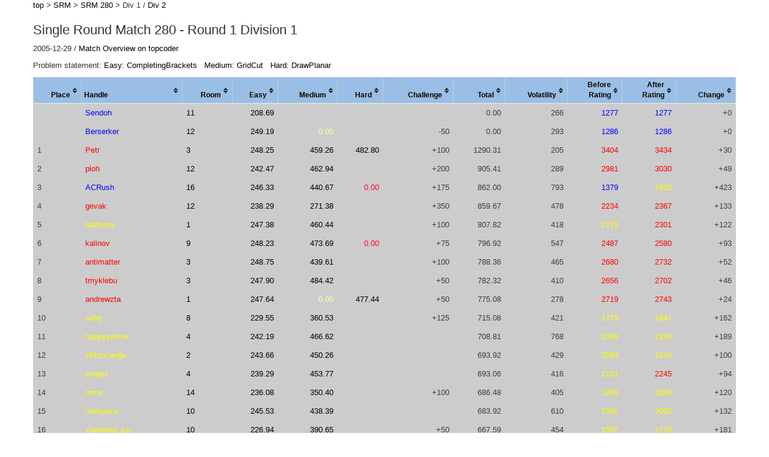

--- FILE ---
content_type: text/html
request_url: https://competitiveprogramming.info/topcoder/srm/round/8077/div/1
body_size: 333911
content:
<!DOCTYPE html>
<html>
<head>
  <title>Single Round Match 280 - Round 1</title>
  <link rel="icon" type="image/png" href="/apple-touch-icon.png">
  <link rel="preload" href="/assets/bootstrap/glyphicons-halflings-regular-0703369a358a012c0011843ae337a8a20270c336948a8668df5cb89a8827299b.woff" as="font" type="font/woff" crossorigin>
  <link rel="stylesheet" media="print" href="/assets/application-6dafbdb9f72f416716c78b11041fee53130c472d3be10d08ab71f397e2d57e1d.css" data-turbolinks-track="reload" onload="this.media='all'" />
  <link rel="stylesheet" media="(prefers-color-scheme: dark)" href="/assets/dark-93fd236f5717873a14625bcec7b5e17ce38390a9feb76c033648a8d4e1d2b4bd.css" />
  <script src="//ajax.googleapis.com/ajax/libs/jquery/2.2.4/jquery.min.js"></script>
<script>
//<![CDATA[
window.jQuery || document.write(unescape('%3Cscript src="/assets/jquery2-de92f5f918419269667abf46c083e4687489770bc6f1c7ca5051dd738b55379f.js">%3C/script>'))
//]]>
</script>
  <script src="/assets/application-e5573ed356f3957b437c82db9bb4cae27bfaa78081b47d0ad945e4abe8d2d2c7.js"></script>
  <script src="//d3js.org/d3.v3.min.js" charset="utf-8" defer></script>
  <meta name="csrf-param" content="authenticity_token" />
<meta name="csrf-token" content="Rn73NDLNbDJO+4W02o7NzqW/5X4rqgsxf7Zi6EGdQu8Xm/WQcAaydkR501iMQ1lJBrvniA89sl3ys+eNiRwEzg==" />
  <title>Single Round Match 280 - Round 1</title>
  <script async src="https://www.googletagmanager.com/gtag/js?id=G-KKF7KPEV1B"></script>
  <script>
    window.dataLayer = window.dataLayer || [];
    function gtag(){dataLayer.push(arguments);}
    gtag('js', new Date());
    gtag('config', 'G-KKF7KPEV1B');
  </script>
  <meta name=viewport content="width=device-width, initial-scale=1">
  <meta http-equiv="Content-Type" content="text/html; charset=utf-8" />
</head>
<body>

<div id="float_notice" class="" style="color: green; position: absolute; top: 10px; left: 30px;"></div>

<section class="container">
  <div class="row">
    <a href="/">top</a> &gt; <a href="/topcoder/srm">SRM</a> &gt; <a href="/topcoder/srm/round/8077">SRM 280</a> >
      Div 1 / <a href="/topcoder/srm/round/8077/div/2">Div 2</a>

    <h2>Single Round Match 280 - Round 1 Division 1</h2>

    <p>
      2005-12-29
      / <a target="_blank" href="https://community.topcoder.com/stat?c=round_overview&amp;rd=8077">Match Overview on topcoder</a>
    </p>
    <p>
      Problem statement:
      <a target="_blank" href="https://community.topcoder.com/stat?c=problem_statement&amp;pm=5977&amp;rd=8077">Easy: CompletingBrackets</a>
      &nbsp;
      <a target="_blank" href="https://community.topcoder.com/stat?c=problem_statement&amp;pm=5936&amp;rd=8077">Medium: GridCut</a>
      &nbsp;
      <a target="_blank" href="https://community.topcoder.com/stat?c=problem_statement&amp;pm=4846&amp;rd=8077">Hard: DrawPlanar</a>
    </p>

    <p id="notice"></p>
    <table class="table table-striped tablesorter tablesorter-blue">
      <thead>
        <tr>
          <th class="" style="text-align:right; word-break: break-all">Place</th>
          <th class="">Handle</th>
          <th class="" style="text-align:right; word-break: break-all">Room</th>
          <th class="" style="text-align:right">Easy</th>
          <th class="" style="text-align:right">Medi<br class="visible-xs-block">um</th>
          <th class="" style="text-align:right">Hard</th>
          <th class="" style="text-align:right; word-break: break-all">Chal<br class="visible-sm-block">lenge</th>
          <th class="" style="text-align:right">Total</th>
          <th class="" style="text-align:right; word-break: break-all">Vola<br class="visible-sm-block">tility</th>
          <th class="" style="text-align:right">Before<br>Rating</th>
          <th class="" style="text-align:right">After<br>Rating</th>
          <th class="" style="text-align:right; word-break: break-all">Change</th>
        </tr>
      </thead>
        <tbody>
            <tr>
              <td></td>
              <td><a class="cell_blue" href="/topcoder/srm/history/Sendoh">Sendoh</a></td>
              <td><a target="_blank" href="https://community.topcoder.com/stat?c=coder_room_stats&amp;cr=14811233&amp;rd=8077">11</a></td>
                <td align="right" title="13:10.990"><a class="passed" target="_blank" href="http://community.topcoder.com/stat?c=problem_solution&amp;rm=247262&amp;rd=8077&amp;pm=5977&amp;cr=14811233">208.69</a></td>
                <td align="right" title="61:31.096"></td>
                <td align="right" title=""></td>
              <td align="right"></td>
              <td align="right">0.00</td>
              <td align="right">266</td>
              <td align="right"><span class="cell_blue">1277</span></td>
              <td align="right"><span class="cell_blue">1277</span></td>
              <td align="right">+0</td>
            </tr>
            <tr>
              <td></td>
              <td><a class="cell_blue" href="/topcoder/srm/history/Berserker">Berserker</a></td>
              <td><a target="_blank" href="https://community.topcoder.com/stat?c=coder_room_stats&amp;cr=15070802&amp;rd=8077">12</a></td>
                <td align="right" title="1:37.326"><a class="passed" target="_blank" href="http://community.topcoder.com/stat?c=problem_solution&amp;rm=247263&amp;rd=8077&amp;pm=5977&amp;cr=15070802">249.19</a></td>
                <td align="right" title="11:32.705"><a class="hacked" target="_blank" href="http://community.topcoder.com/stat?c=problem_solution&amp;rm=247263&amp;rd=8077&amp;pm=5936&amp;cr=15070802">0.00</a></td>
                <td align="right" title=""></td>
              <td align="right">-50</td>
              <td align="right">0.00</td>
              <td align="right">293</td>
              <td align="right"><span class="cell_blue">1286</span></td>
              <td align="right"><span class="cell_blue">1286</span></td>
              <td align="right">+0</td>
            </tr>
            <tr>
              <td>1</td>
              <td><a class="cell_red" href="/topcoder/srm/history/Petr">Petr</a></td>
              <td><a target="_blank" href="https://community.topcoder.com/stat?c=coder_room_stats&amp;cr=10574855&amp;rd=8077">3</a></td>
                <td align="right" title="2:22.823"><a class="passed" target="_blank" href="http://community.topcoder.com/stat?c=problem_solution&amp;rm=247254&amp;rd=8077&amp;pm=5977&amp;cr=10574855">248.25</a></td>
                <td align="right" title="8:36.470"><a class="passed" target="_blank" href="http://community.topcoder.com/stat?c=problem_solution&amp;rm=247254&amp;rd=8077&amp;pm=5936&amp;cr=10574855">459.26</a></td>
                <td align="right" title="47:39.929"><a class="passed" target="_blank" href="http://community.topcoder.com/stat?c=problem_solution&amp;rm=247254&amp;rd=8077&amp;pm=4846&amp;cr=10574855">482.80</a></td>
              <td align="right">+100</td>
              <td align="right">1290.31</td>
              <td align="right">205</td>
              <td align="right"><span class="cell_red">3404</span></td>
              <td align="right"><span class="cell_red">3434</span></td>
              <td align="right">+30</td>
            </tr>
            <tr>
              <td>2</td>
              <td><a class="cell_red" href="/topcoder/srm/history/ploh">ploh</a></td>
              <td><a target="_blank" href="https://community.topcoder.com/stat?c=coder_room_stats&amp;cr=7462740&amp;rd=8077">12</a></td>
                <td align="right" title="5:01.684"><a class="passed" target="_blank" href="http://community.topcoder.com/stat?c=problem_solution&amp;rm=247263&amp;rd=8077&amp;pm=5977&amp;cr=7462740">242.47</a></td>
                <td align="right" title="8:09.688"><a class="passed" target="_blank" href="http://community.topcoder.com/stat?c=problem_solution&amp;rm=247263&amp;rd=8077&amp;pm=5936&amp;cr=7462740">462.94</a></td>
                <td align="right" title="55:15.203"></td>
              <td align="right">+200</td>
              <td align="right">905.41</td>
              <td align="right">289</td>
              <td align="right"><span class="cell_red">2981</span></td>
              <td align="right"><span class="cell_red">3030</span></td>
              <td align="right">+49</td>
            </tr>
            <tr>
              <td>3</td>
              <td><a class="cell_blue" href="/topcoder/srm/history/ACRush">ACRush</a></td>
              <td><a target="_blank" href="https://community.topcoder.com/stat?c=coder_room_stats&amp;cr=19849563&amp;rd=8077">16</a></td>
                <td align="right" title="3:28.141"><a class="passed" target="_blank" href="http://community.topcoder.com/stat?c=problem_solution&amp;rm=247267&amp;rd=8077&amp;pm=5977&amp;cr=19849563">246.33</a></td>
                <td align="right" title="10:42.879"><a class="passed" target="_blank" href="http://community.topcoder.com/stat?c=problem_solution&amp;rm=247267&amp;rd=8077&amp;pm=5936&amp;cr=19849563">440.67</a></td>
                <td align="right" title="26:30.930"><a class="failed" target="_blank" href="http://community.topcoder.com/stat?c=problem_solution&amp;rm=247267&amp;rd=8077&amp;pm=4846&amp;cr=19849563">0.00</a></td>
              <td align="right">+175</td>
              <td align="right">862.00</td>
              <td align="right">793</td>
              <td align="right"><span class="cell_blue">1379</span></td>
              <td align="right"><span class="cell_yellow">1802</span></td>
              <td align="right">+423</td>
            </tr>
            <tr>
              <td>4</td>
              <td><a class="cell_red" href="/topcoder/srm/history/gevak">gevak</a></td>
              <td><a target="_blank" href="https://community.topcoder.com/stat?c=coder_room_stats&amp;cr=7340263&amp;rd=8077">12</a></td>
                <td align="right" title="6:21.003"><a class="passed" target="_blank" href="http://community.topcoder.com/stat?c=problem_solution&amp;rm=247263&amp;rd=8077&amp;pm=5977&amp;cr=7340263">238.29</a></td>
                <td align="right" title="24:12.781"><a class="passed" target="_blank" href="http://community.topcoder.com/stat?c=problem_solution&amp;rm=247263&amp;rd=8077&amp;pm=5936&amp;cr=7340263">271.38</a></td>
                <td align="right" title="41:01.431"></td>
              <td align="right">+350</td>
              <td align="right">859.67</td>
              <td align="right">478</td>
              <td align="right"><span class="cell_red">2234</span></td>
              <td align="right"><span class="cell_red">2367</span></td>
              <td align="right">+133</td>
            </tr>
            <tr>
              <td>5</td>
              <td><a class="cell_yellow" href="/topcoder/srm/history/battyone">battyone</a></td>
              <td><a target="_blank" href="https://community.topcoder.com/stat?c=coder_room_stats&amp;cr=7504863&amp;rd=8077">1</a></td>
                <td align="right" title="2:55.389"><a class="passed" target="_blank" href="http://community.topcoder.com/stat?c=problem_solution&amp;rm=247252&amp;rd=8077&amp;pm=5977&amp;cr=7504863">247.38</a></td>
                <td align="right" title="8:27.988"><a class="passed" target="_blank" href="http://community.topcoder.com/stat?c=problem_solution&amp;rm=247252&amp;rd=8077&amp;pm=5936&amp;cr=7504863">460.44</a></td>
                <td align="right" title="61:55.048"></td>
              <td align="right">+100</td>
              <td align="right">807.82</td>
              <td align="right">418</td>
              <td align="right"><span class="cell_yellow">2179</span></td>
              <td align="right"><span class="cell_red">2301</span></td>
              <td align="right">+122</td>
            </tr>
            <tr>
              <td>6</td>
              <td><a class="cell_red" href="/topcoder/srm/history/kalinov">kalinov</a></td>
              <td><a target="_blank" href="https://community.topcoder.com/stat?c=coder_room_stats&amp;cr=310333&amp;rd=8077">9</a></td>
                <td align="right" title="2:24.038"><a class="passed" target="_blank" href="http://community.topcoder.com/stat?c=problem_solution&amp;rm=247260&amp;rd=8077&amp;pm=5977&amp;cr=310333">248.23</a></td>
                <td align="right" title="6:45.711"><a class="passed" target="_blank" href="http://community.topcoder.com/stat?c=problem_solution&amp;rm=247260&amp;rd=8077&amp;pm=5936&amp;cr=310333">473.69</a></td>
                <td align="right" title="54:04.255"><a class="failed" target="_blank" href="http://community.topcoder.com/stat?c=problem_solution&amp;rm=247260&amp;rd=8077&amp;pm=4846&amp;cr=310333">0.00</a></td>
              <td align="right">+75</td>
              <td align="right">796.92</td>
              <td align="right">547</td>
              <td align="right"><span class="cell_red">2487</span></td>
              <td align="right"><span class="cell_red">2580</span></td>
              <td align="right">+93</td>
            </tr>
            <tr>
              <td>7</td>
              <td><a class="cell_red" href="/topcoder/srm/history/antimatter">antimatter</a></td>
              <td><a target="_blank" href="https://community.topcoder.com/stat?c=coder_room_stats&amp;cr=275071&amp;rd=8077">3</a></td>
                <td align="right" title="2:00.665"><a class="passed" target="_blank" href="http://community.topcoder.com/stat?c=problem_solution&amp;rm=247254&amp;rd=8077&amp;pm=5977&amp;cr=275071">248.75</a></td>
                <td align="right" title="10:49.808"><a class="passed" target="_blank" href="http://community.topcoder.com/stat?c=problem_solution&amp;rm=247254&amp;rd=8077&amp;pm=5936&amp;cr=275071">439.61</a></td>
                <td align="right" title="56:50.604"></td>
              <td align="right">+100</td>
              <td align="right">788.36</td>
              <td align="right">465</td>
              <td align="right"><span class="cell_red">2680</span></td>
              <td align="right"><span class="cell_red">2732</span></td>
              <td align="right">+52</td>
            </tr>
            <tr>
              <td>8</td>
              <td><a class="cell_red" href="/topcoder/srm/history/tmyklebu">tmyklebu</a></td>
              <td><a target="_blank" href="https://community.topcoder.com/stat?c=coder_room_stats&amp;cr=8547850&amp;rd=8077">3</a></td>
                <td align="right" title="2:36.724"><a class="passed" target="_blank" href="http://community.topcoder.com/stat?c=problem_solution&amp;rm=247254&amp;rd=8077&amp;pm=5977&amp;cr=8547850">247.90</a></td>
                <td align="right" title="5:07.157"><a class="passed" target="_blank" href="http://community.topcoder.com/stat?c=problem_solution&amp;rm=247254&amp;rd=8077&amp;pm=5936&amp;cr=8547850">484.42</a></td>
                <td align="right" title="66:27.598"></td>
              <td align="right">+50</td>
              <td align="right">782.32</td>
              <td align="right">410</td>
              <td align="right"><span class="cell_red">2656</span></td>
              <td align="right"><span class="cell_red">2702</span></td>
              <td align="right">+46</td>
            </tr>
            <tr>
              <td>9</td>
              <td><a class="cell_red" href="/topcoder/srm/history/andrewzta">andrewzta</a></td>
              <td><a target="_blank" href="https://community.topcoder.com/stat?c=coder_room_stats&amp;cr=11829284&amp;rd=8077">1</a></td>
                <td align="right" title="2:46.228"><a class="passed" target="_blank" href="http://community.topcoder.com/stat?c=problem_solution&amp;rm=247252&amp;rd=8077&amp;pm=5977&amp;cr=11829284">247.64</a></td>
                <td align="right" title="7:13.733"><a class="hacked" target="_blank" href="http://community.topcoder.com/stat?c=problem_solution&amp;rm=247252&amp;rd=8077&amp;pm=5936&amp;cr=11829284">0.00</a></td>
                <td align="right" title="48:44.154"><a class="passed" target="_blank" href="http://community.topcoder.com/stat?c=problem_solution&amp;rm=247252&amp;rd=8077&amp;pm=4846&amp;cr=11829284">477.44</a></td>
              <td align="right">+50</td>
              <td align="right">775.08</td>
              <td align="right">278</td>
              <td align="right"><span class="cell_red">2719</span></td>
              <td align="right"><span class="cell_red">2743</span></td>
              <td align="right">+24</td>
            </tr>
            <tr>
              <td>10</td>
              <td><a class="cell_yellow" href="/topcoder/srm/history/satej">satej</a></td>
              <td><a target="_blank" href="https://community.topcoder.com/stat?c=coder_room_stats&amp;cr=8513659&amp;rd=8077">8</a></td>
                <td align="right" title="8:37.632"><a class="passed" target="_blank" href="http://community.topcoder.com/stat?c=problem_solution&amp;rm=247259&amp;rd=8077&amp;pm=5977&amp;cr=8513659">229.55</a></td>
                <td align="right" title="19:18.215"><a class="passed" target="_blank" href="http://community.topcoder.com/stat?c=problem_solution&amp;rm=247259&amp;rd=8077&amp;pm=5936&amp;cr=8513659">360.53</a></td>
                <td align="right" title="42:31.047"></td>
              <td align="right">+125</td>
              <td align="right">715.08</td>
              <td align="right">421</td>
              <td align="right"><span class="cell_yellow">1779</span></td>
              <td align="right"><span class="cell_yellow">1941</span></td>
              <td align="right">+162</td>
            </tr>
            <tr>
              <td>11</td>
              <td><a class="cell_yellow" href="/topcoder/srm/history/happyyellow">happyyellow</a></td>
              <td><a target="_blank" href="https://community.topcoder.com/stat?c=coder_room_stats&amp;cr=20058967&amp;rd=8077">4</a></td>
                <td align="right" title="5:07.526"><a class="passed" target="_blank" href="http://community.topcoder.com/stat?c=problem_solution&amp;rm=247255&amp;rd=8077&amp;pm=5977&amp;cr=20058967">242.19</a></td>
                <td align="right" title="7:42.022"><a class="passed" target="_blank" href="http://community.topcoder.com/stat?c=problem_solution&amp;rm=247255&amp;rd=8077&amp;pm=5936&amp;cr=20058967">466.62</a></td>
                <td align="right" title="54:42.143"></td>
              <td align="right"></td>
              <td align="right">708.81</td>
              <td align="right">768</td>
              <td align="right"><span class="cell_yellow">2006</span></td>
              <td align="right"><span class="cell_yellow">2195</span></td>
              <td align="right">+189</td>
            </tr>
            <tr>
              <td>12</td>
              <td><a class="cell_yellow" href="/topcoder/srm/history/HiltonLange">HiltonLange</a></td>
              <td><a target="_blank" href="https://community.topcoder.com/stat?c=coder_room_stats&amp;cr=10428762&amp;rd=8077">2</a></td>
                <td align="right" title="4:35.867"><a class="passed" target="_blank" href="http://community.topcoder.com/stat?c=problem_solution&amp;rm=247253&amp;rd=8077&amp;pm=5977&amp;cr=10428762">243.66</a></td>
                <td align="right" title="9:39.216"><a class="passed" target="_blank" href="http://community.topcoder.com/stat?c=problem_solution&amp;rm=247253&amp;rd=8077&amp;pm=5936&amp;cr=10428762">450.26</a></td>
                <td align="right" title="60:12.147"></td>
              <td align="right"></td>
              <td align="right">693.92</td>
              <td align="right">429</td>
              <td align="right"><span class="cell_yellow">2094</span></td>
              <td align="right"><span class="cell_yellow">2194</span></td>
              <td align="right">+100</td>
            </tr>
            <tr>
              <td>13</td>
              <td><a class="cell_yellow" href="/topcoder/srm/history/evgeni">evgeni</a></td>
              <td><a target="_blank" href="https://community.topcoder.com/stat?c=coder_room_stats&amp;cr=10498974&amp;rd=8077">4</a></td>
                <td align="right" title="6:03.300"><a class="passed" target="_blank" href="http://community.topcoder.com/stat?c=problem_solution&amp;rm=247255&amp;rd=8077&amp;pm=5977&amp;cr=10498974">239.29</a></td>
                <td align="right" title="9:15.154"><a class="passed" target="_blank" href="http://community.topcoder.com/stat?c=problem_solution&amp;rm=247255&amp;rd=8077&amp;pm=5936&amp;cr=10498974">453.77</a></td>
                <td align="right" title="43:32.291"></td>
              <td align="right"></td>
              <td align="right">693.06</td>
              <td align="right">416</td>
              <td align="right"><span class="cell_yellow">2151</span></td>
              <td align="right"><span class="cell_red">2245</span></td>
              <td align="right">+94</td>
            </tr>
            <tr>
              <td>14</td>
              <td><a class="cell_yellow" href="/topcoder/srm/history/roma">roma</a></td>
              <td><a target="_blank" href="https://community.topcoder.com/stat?c=coder_room_stats&amp;cr=7389864&amp;rd=8077">14</a></td>
                <td align="right" title="6:58.316"><a class="passed" target="_blank" href="http://community.topcoder.com/stat?c=problem_solution&amp;rm=247265&amp;rd=8077&amp;pm=5977&amp;cr=7389864">236.08</a></td>
                <td align="right" title="20:29.494"><a class="passed" target="_blank" href="http://community.topcoder.com/stat?c=problem_solution&amp;rm=247265&amp;rd=8077&amp;pm=5936&amp;cr=7389864">350.40</a></td>
                <td align="right" title="46:48.292"></td>
              <td align="right">+100</td>
              <td align="right">686.48</td>
              <td align="right">405</td>
              <td align="right"><span class="cell_yellow">1963</span></td>
              <td align="right"><span class="cell_yellow">2083</span></td>
              <td align="right">+120</td>
            </tr>
            <tr>
              <td>15</td>
              <td><a class="cell_yellow" href="/topcoder/srm/history/nullspace">nullspace</a></td>
              <td><a target="_blank" href="https://community.topcoder.com/stat?c=coder_room_stats&amp;cr=289435&amp;rd=8077">10</a></td>
                <td align="right" title="3:50.507"><a class="passed" target="_blank" href="http://community.topcoder.com/stat?c=problem_solution&amp;rm=247261&amp;rd=8077&amp;pm=5977&amp;cr=289435">245.53</a></td>
                <td align="right" title="10:57.739"><a class="passed" target="_blank" href="http://community.topcoder.com/stat?c=problem_solution&amp;rm=247261&amp;rd=8077&amp;pm=5936&amp;cr=289435">438.39</a></td>
                <td align="right" title="59:33.902"></td>
              <td align="right"></td>
              <td align="right">683.92</td>
              <td align="right">610</td>
              <td align="right"><span class="cell_yellow">1930</span></td>
              <td align="right"><span class="cell_yellow">2062</span></td>
              <td align="right">+132</td>
            </tr>
            <tr>
              <td>16</td>
              <td><a class="cell_yellow" href="/topcoder/srm/history/xiaoheng_zju">xiaoheng_zju</a></td>
              <td><a target="_blank" href="https://community.topcoder.com/stat?c=coder_room_stats&amp;cr=15175785&amp;rd=8077">10</a></td>
                <td align="right" title="9:14.400"><a class="passed" target="_blank" href="http://community.topcoder.com/stat?c=problem_solution&amp;rm=247261&amp;rd=8077&amp;pm=5977&amp;cr=15175785">226.94</a></td>
                <td align="right" title="15:59.220"><a class="passed" target="_blank" href="http://community.topcoder.com/stat?c=problem_solution&amp;rm=247261&amp;rd=8077&amp;pm=5936&amp;cr=15175785">390.65</a></td>
                <td align="right" title="48:14.277"></td>
              <td align="right">+50</td>
              <td align="right">667.59</td>
              <td align="right">454</td>
              <td align="right"><span class="cell_yellow">1597</span></td>
              <td align="right"><span class="cell_yellow">1778</span></td>
              <td align="right">+181</td>
            </tr>
            <tr>
              <td>17</td>
              <td><a class="cell_red" href="/topcoder/srm/history/benetin">benetin</a></td>
              <td><a target="_blank" href="https://community.topcoder.com/stat?c=coder_room_stats&amp;cr=156592&amp;rd=8077">4</a></td>
                <td align="right" title="3:16.391"><a class="passed" target="_blank" href="http://community.topcoder.com/stat?c=problem_solution&amp;rm=247255&amp;rd=8077&amp;pm=5977&amp;cr=156592">246.73</a></td>
                <td align="right" title="21:36.397"><a class="passed" target="_blank" href="http://community.topcoder.com/stat?c=problem_solution&amp;rm=247255&amp;rd=8077&amp;pm=5936&amp;cr=156592">291.26</a></td>
                <td align="right" title="45:56.791"><a class="failed" target="_blank" href="http://community.topcoder.com/stat?c=problem_solution&amp;rm=247255&amp;rd=8077&amp;pm=4846&amp;cr=156592">0.00</a></td>
              <td align="right">+125</td>
              <td align="right">662.99</td>
              <td align="right">449</td>
              <td align="right"><span class="cell_red">2324</span></td>
              <td align="right"><span class="cell_red">2383</span></td>
              <td align="right">+59</td>
            </tr>
            <tr>
              <td>18</td>
              <td><a class="cell_red" href="/topcoder/srm/history/Zuza">Zuza</a></td>
              <td><a target="_blank" href="https://community.topcoder.com/stat?c=coder_room_stats&amp;cr=11972352&amp;rd=8077">2</a></td>
                <td align="right" title="9:25.890"><a class="passed" target="_blank" href="http://community.topcoder.com/stat?c=problem_solution&amp;rm=247253&amp;rd=8077&amp;pm=5977&amp;cr=11972352">201.10</a></td>
                <td align="right" title="13:59.010"><a class="passed" target="_blank" href="http://community.topcoder.com/stat?c=problem_solution&amp;rm=247253&amp;rd=8077&amp;pm=5936&amp;cr=11972352">409.72</a></td>
                <td align="right" title="49:13.279"></td>
              <td align="right">+50</td>
              <td align="right">660.82</td>
              <td align="right">378</td>
              <td align="right"><span class="cell_red">2339</span></td>
              <td align="right"><span class="cell_red">2391</span></td>
              <td align="right">+52</td>
            </tr>
            <tr>
              <td>19</td>
              <td><a class="cell_red" href="/topcoder/srm/history/Jan_Kuipers">Jan_Kuipers</a></td>
              <td><a target="_blank" href="https://community.topcoder.com/stat?c=coder_room_stats&amp;cr=309453&amp;rd=8077">4</a></td>
                <td align="right" title="5:02.405"><a class="passed" target="_blank" href="http://community.topcoder.com/stat?c=problem_solution&amp;rm=247255&amp;rd=8077&amp;pm=5977&amp;cr=309453">242.44</a></td>
                <td align="right" title="15:51.096"><a class="passed" target="_blank" href="http://community.topcoder.com/stat?c=problem_solution&amp;rm=247255&amp;rd=8077&amp;pm=5936&amp;cr=309453">391.93</a></td>
                <td align="right" title="50:15.839"></td>
              <td align="right">+25</td>
              <td align="right">659.37</td>
              <td align="right">509</td>
              <td align="right"><span class="cell_red">2576</span></td>
              <td align="right"><span class="cell_red">2605</span></td>
              <td align="right">+29</td>
            </tr>
            <tr>
              <td>20</td>
              <td><a class="cell_yellow" href="/topcoder/srm/history/Jacek">Jacek</a></td>
              <td><a target="_blank" href="https://community.topcoder.com/stat?c=coder_room_stats&amp;cr=11899489&amp;rd=8077">10</a></td>
                <td align="right" title="3:41.797"><a class="passed" target="_blank" href="http://community.topcoder.com/stat?c=problem_solution&amp;rm=247261&amp;rd=8077&amp;pm=5977&amp;cr=11899489">245.85</a></td>
                <td align="right" title="11:00.933"><a class="passed" target="_blank" href="http://community.topcoder.com/stat?c=problem_solution&amp;rm=247261&amp;rd=8077&amp;pm=5936&amp;cr=11899489">437.90</a></td>
                <td align="right" title="60:01.530"></td>
              <td align="right">-25</td>
              <td align="right">658.75</td>
              <td align="right">418</td>
              <td align="right"><span class="cell_yellow">1961</span></td>
              <td align="right"><span class="cell_yellow">2065</span></td>
              <td align="right">+104</td>
            </tr>
            <tr>
              <td>21</td>
              <td><a class="cell_red" href="/topcoder/srm/history/jdmetz">jdmetz</a></td>
              <td><a target="_blank" href="https://community.topcoder.com/stat?c=coder_room_stats&amp;cr=7459326&amp;rd=8077">3</a></td>
                <td align="right" title="2:46.964"><a class="passed" target="_blank" href="http://community.topcoder.com/stat?c=problem_solution&amp;rm=247254&amp;rd=8077&amp;pm=5977&amp;cr=7459326">247.62</a></td>
                <td align="right" title="14:04.038"><a class="passed" target="_blank" href="http://community.topcoder.com/stat?c=problem_solution&amp;rm=247254&amp;rd=8077&amp;pm=5936&amp;cr=7459326">408.91</a></td>
                <td align="right" title="55:09.149"><a class="hacked" target="_blank" href="http://community.topcoder.com/stat?c=problem_solution&amp;rm=247254&amp;rd=8077&amp;pm=4846&amp;cr=7459326">0.00</a></td>
              <td align="right"></td>
              <td align="right">656.53</td>
              <td align="right">504</td>
              <td align="right"><span class="cell_red">2217</span></td>
              <td align="right"><span class="cell_red">2284</span></td>
              <td align="right">+67</td>
            </tr>
            <tr>
              <td>22</td>
              <td><a class="cell_yellow" href="/topcoder/srm/history/aubergineanode">aubergineanode</a></td>
              <td><a target="_blank" href="https://community.topcoder.com/stat?c=coder_room_stats&amp;cr=11797255&amp;rd=8077">12</a></td>
                <td align="right" title="2:46.708"><a class="passed" target="_blank" href="http://community.topcoder.com/stat?c=problem_solution&amp;rm=247263&amp;rd=8077&amp;pm=5977&amp;cr=11797255">247.63</a></td>
                <td align="right" title="14:12.655"><a class="passed" target="_blank" href="http://community.topcoder.com/stat?c=problem_solution&amp;rm=247263&amp;rd=8077&amp;pm=5936&amp;cr=11797255">407.54</a></td>
                <td align="right" title="39:42.517"></td>
              <td align="right"></td>
              <td align="right">655.17</td>
              <td align="right">554</td>
              <td align="right"><span class="cell_yellow">1717</span></td>
              <td align="right"><span class="cell_yellow">1861</span></td>
              <td align="right">+144</td>
            </tr>
            <tr>
              <td>23</td>
              <td><a class="cell_yellow" href="/topcoder/srm/history/forcey">forcey</a></td>
              <td><a target="_blank" href="https://community.topcoder.com/stat?c=coder_room_stats&amp;cr=20081327&amp;rd=8077">9</a></td>
                <td align="right" title="6:23.126"><a class="passed" target="_blank" href="http://community.topcoder.com/stat?c=problem_solution&amp;rm=247260&amp;rd=8077&amp;pm=5977&amp;cr=20081327">213.17</a></td>
                <td align="right" title="10:13.593"><a class="hacked" target="_blank" href="http://community.topcoder.com/stat?c=problem_solution&amp;rm=247260&amp;rd=8077&amp;pm=5936&amp;cr=20081327">0.00</a></td>
                <td align="right" title="52:15.201"><a class="passed" target="_blank" href="http://community.topcoder.com/stat?c=problem_solution&amp;rm=247260&amp;rd=8077&amp;pm=4846&amp;cr=20081327">461.53</a></td>
              <td align="right">-25</td>
              <td align="right">649.70</td>
              <td align="right">372</td>
              <td align="right"><span class="cell_yellow">1981</span></td>
              <td align="right"><span class="cell_yellow">2134</span></td>
              <td align="right">+153</td>
            </tr>
            <tr>
              <td>24</td>
              <td><a class="cell_yellow" href="/topcoder/srm/history/szymcio">szymcio</a></td>
              <td><a target="_blank" href="https://community.topcoder.com/stat?c=coder_room_stats&amp;cr=268904&amp;rd=8077">11</a></td>
                <td align="right" title="9:25.555"><a class="passed" target="_blank" href="http://community.topcoder.com/stat?c=problem_solution&amp;rm=247262&amp;rd=8077&amp;pm=5977&amp;cr=268904">226.13</a></td>
                <td align="right" title="12:56.706"><a class="passed" target="_blank" href="http://community.topcoder.com/stat?c=problem_solution&amp;rm=247262&amp;rd=8077&amp;pm=5936&amp;cr=268904">419.66</a></td>
                <td align="right" title="51:48.788"></td>
              <td align="right"></td>
              <td align="right">645.79</td>
              <td align="right">382</td>
              <td align="right"><span class="cell_yellow">1988</span></td>
              <td align="right"><span class="cell_yellow">2076</span></td>
              <td align="right">+88</td>
            </tr>
            <tr>
              <td>25</td>
              <td><a class="cell_red" href="/topcoder/srm/history/Egor">Egor</a></td>
              <td><a target="_blank" href="https://community.topcoder.com/stat?c=coder_room_stats&amp;cr=14970299&amp;rd=8077">2</a></td>
                <td align="right" title="2:44.579"><a class="passed" target="_blank" href="http://community.topcoder.com/stat?c=problem_solution&amp;rm=247253&amp;rd=8077&amp;pm=5977&amp;cr=14970299">247.69</a></td>
                <td align="right" title="7:00.568"><a class="passed" target="_blank" href="http://community.topcoder.com/stat?c=problem_solution&amp;rm=247253&amp;rd=8077&amp;pm=5936&amp;cr=14970299">471.88</a></td>
                <td align="right" title="64:19.852"></td>
              <td align="right">-75</td>
              <td align="right">644.57</td>
              <td align="right">504</td>
              <td align="right"><span class="cell_red">2410</span></td>
              <td align="right"><span class="cell_red">2449</span></td>
              <td align="right">+39</td>
            </tr>
            <tr>
              <td>26</td>
              <td><a class="cell_red" href="/topcoder/srm/history/dmytro">dmytro</a></td>
              <td><a target="_blank" href="https://community.topcoder.com/stat?c=coder_room_stats&amp;cr=7546003&amp;rd=8077">5</a></td>
                <td align="right" title="4:26.678"><a class="passed" target="_blank" href="http://community.topcoder.com/stat?c=problem_solution&amp;rm=247256&amp;rd=8077&amp;pm=5977&amp;cr=7546003">244.06</a></td>
                <td align="right" title="17:39.482"><a class="passed" target="_blank" href="http://community.topcoder.com/stat?c=problem_solution&amp;rm=247256&amp;rd=8077&amp;pm=5936&amp;cr=7546003">375.18</a></td>
                <td align="right" title="49:59.141"></td>
              <td align="right">+25</td>
              <td align="right">644.24</td>
              <td align="right">364</td>
              <td align="right"><span class="cell_red">2329</span></td>
              <td align="right"><span class="cell_red">2362</span></td>
              <td align="right">+33</td>
            </tr>
            <tr>
              <td>27</td>
              <td><a class="cell_red" href="/topcoder/srm/history/JongMan">JongMan</a></td>
              <td><a target="_blank" href="https://community.topcoder.com/stat?c=coder_room_stats&amp;cr=7446789&amp;rd=8077">11</a></td>
                <td align="right" title="6:46.054"><a class="passed" target="_blank" href="http://community.topcoder.com/stat?c=problem_solution&amp;rm=247262&amp;rd=8077&amp;pm=5977&amp;cr=7446789">236.82</a></td>
                <td align="right" title="23:53.076"><a class="passed" target="_blank" href="http://community.topcoder.com/stat?c=problem_solution&amp;rm=247262&amp;rd=8077&amp;pm=5936&amp;cr=7446789">323.77</a></td>
                <td align="right" title="42:40.637"></td>
              <td align="right">+75</td>
              <td align="right">635.59</td>
              <td align="right">334</td>
              <td align="right"><span class="cell_red">2322</span></td>
              <td align="right"><span class="cell_red">2353</span></td>
              <td align="right">+31</td>
            </tr>
            <tr>
              <td>28</td>
              <td><a class="cell_yellow" href="/topcoder/srm/history/halyavin">halyavin</a></td>
              <td><a target="_blank" href="https://community.topcoder.com/stat?c=coder_room_stats&amp;cr=15094447&amp;rd=8077">3</a></td>
                <td align="right" title="5:10.339"><a class="passed" target="_blank" href="http://community.topcoder.com/stat?c=problem_solution&amp;rm=247254&amp;rd=8077&amp;pm=5977&amp;cr=15094447">242.05</a></td>
                <td align="right" title="13:59.892"><a class="passed" target="_blank" href="http://community.topcoder.com/stat?c=problem_solution&amp;rm=247254&amp;rd=8077&amp;pm=5936&amp;cr=15094447">409.58</a></td>
                <td align="right" title="38:08.084"><a class="failed" target="_blank" href="http://community.topcoder.com/stat?c=problem_solution&amp;rm=247254&amp;rd=8077&amp;pm=4846&amp;cr=15094447">0.00</a></td>
              <td align="right">-25</td>
              <td align="right">626.63</td>
              <td align="right">454</td>
              <td align="right"><span class="cell_yellow">2170</span></td>
              <td align="right"><span class="cell_red">2239</span></td>
              <td align="right">+69</td>
            </tr>
            <tr>
              <td>29</td>
              <td><a class="cell_yellow" href="/topcoder/srm/history/mikolajz">mikolajz</a></td>
              <td><a target="_blank" href="https://community.topcoder.com/stat?c=coder_room_stats&amp;cr=19814616&amp;rd=8077">8</a></td>
                <td align="right" title="5:01.873"><a class="passed" target="_blank" href="http://community.topcoder.com/stat?c=problem_solution&amp;rm=247259&amp;rd=8077&amp;pm=5977&amp;cr=19814616">242.46</a></td>
                <td align="right" title="14:22.725"><a class="passed" target="_blank" href="http://community.topcoder.com/stat?c=problem_solution&amp;rm=247259&amp;rd=8077&amp;pm=5936&amp;cr=19814616">405.93</a></td>
                <td align="right" title="55:19.046"></td>
              <td align="right">-25</td>
              <td align="right">623.39</td>
              <td align="right">408</td>
              <td align="right"><span class="cell_yellow">1794</span></td>
              <td align="right"><span class="cell_yellow">2015</span></td>
              <td align="right">+221</td>
            </tr>
            <tr>
              <td>30</td>
              <td><a class="cell_red" href="/topcoder/srm/history/rem">rem</a></td>
              <td><a target="_blank" href="https://community.topcoder.com/stat?c=coder_room_stats&amp;cr=8394868&amp;rd=8077">10</a></td>
                <td align="right" title="4:55.177"><a class="passed" target="_blank" href="http://community.topcoder.com/stat?c=problem_solution&amp;rm=247261&amp;rd=8077&amp;pm=5977&amp;cr=8394868">242.78</a></td>
                <td align="right" title="14:44.917"><a class="passed" target="_blank" href="http://community.topcoder.com/stat?c=problem_solution&amp;rm=247261&amp;rd=8077&amp;pm=5936&amp;cr=8394868">402.40</a></td>
                <td align="right" title="51:10.966"></td>
              <td align="right">-25</td>
              <td align="right">620.18</td>
              <td align="right">521</td>
              <td align="right"><span class="cell_red">2582</span></td>
              <td align="right"><span class="cell_red">2591</span></td>
              <td align="right">+9</td>
            </tr>
            <tr>
              <td>31</td>
              <td><a class="cell_yellow" href="/topcoder/srm/history/slex">slex</a></td>
              <td><a target="_blank" href="https://community.topcoder.com/stat?c=coder_room_stats&amp;cr=8382018&amp;rd=8077">14</a></td>
                <td align="right" title="5:34.053"><a class="passed" target="_blank" href="http://community.topcoder.com/stat?c=problem_solution&amp;rm=247265&amp;rd=8077&amp;pm=5977&amp;cr=8382018">240.86</a></td>
                <td align="right" title="30:31.737"><a class="passed" target="_blank" href="http://community.topcoder.com/stat?c=problem_solution&amp;rm=247265&amp;rd=8077&amp;pm=5936&amp;cr=8382018">150.00</a></td>
                <td align="right" title="40:30.187"></td>
              <td align="right">+225</td>
              <td align="right">615.86</td>
              <td align="right">460</td>
              <td align="right"><span class="cell_yellow">1608</span></td>
              <td align="right"><span class="cell_yellow">1739</span></td>
              <td align="right">+131</td>
            </tr>
            <tr>
              <td>32</td>
              <td><a class="cell_red" href="/topcoder/srm/history/Ying">Ying</a></td>
              <td><a target="_blank" href="https://community.topcoder.com/stat?c=coder_room_stats&amp;cr=10157606&amp;rd=8077">1</a></td>
                <td align="right" title="4:51.169"><a class="passed" target="_blank" href="http://community.topcoder.com/stat?c=problem_solution&amp;rm=247252&amp;rd=8077&amp;pm=5977&amp;cr=10157606">242.97</a></td>
                <td align="right" title="24:06.526"><a class="passed" target="_blank" href="http://community.topcoder.com/stat?c=problem_solution&amp;rm=247252&amp;rd=8077&amp;pm=5936&amp;cr=10157606">322.13</a></td>
                <td align="right" title="44:45.735"></td>
              <td align="right">+50</td>
              <td align="right">615.10</td>
              <td align="right">316</td>
              <td align="right"><span class="cell_red">2488</span></td>
              <td align="right"><span class="cell_red">2486</span></td>
              <td align="right">-2</td>
            </tr>
            <tr>
              <td>33</td>
              <td><a class="cell_blue" href="/topcoder/srm/history/wstfgl">wstfgl</a></td>
              <td><a target="_blank" href="https://community.topcoder.com/stat?c=coder_room_stats&amp;cr=7402415&amp;rd=8077">5</a></td>
                <td align="right" title="4:29.594"><a class="passed" target="_blank" href="http://community.topcoder.com/stat?c=problem_solution&amp;rm=247256&amp;rd=8077&amp;pm=5977&amp;cr=7402415">243.94</a></td>
                <td align="right" title="19:36.392"><a class="passed" target="_blank" href="http://community.topcoder.com/stat?c=problem_solution&amp;rm=247256&amp;rd=8077&amp;pm=5936&amp;cr=7402415">357.91</a></td>
                <td align="right" title="34:39.347"></td>
              <td align="right"></td>
              <td align="right">601.85</td>
              <td align="right">534</td>
              <td align="right"><span class="cell_blue">1322</span></td>
              <td align="right"><span class="cell_yellow">1501</span></td>
              <td align="right">+179</td>
            </tr>
            <tr>
              <td>34</td>
              <td><a class="cell_yellow" href="/topcoder/srm/history/AnonnymousT">AnonnymousT</a></td>
              <td><a target="_blank" href="https://community.topcoder.com/stat?c=coder_room_stats&amp;cr=10039742&amp;rd=8077">8</a></td>
                <td align="right" title="3:14.300"><a class="passed" target="_blank" href="http://community.topcoder.com/stat?c=problem_solution&amp;rm=247259&amp;rd=8077&amp;pm=5977&amp;cr=10039742">246.80</a></td>
                <td align="right" title="20:07.084"><a class="passed" target="_blank" href="http://community.topcoder.com/stat?c=problem_solution&amp;rm=247259&amp;rd=8077&amp;pm=5936&amp;cr=10039742">353.54</a></td>
                <td align="right" title="51:14.881"><a class="hacked" target="_blank" href="http://community.topcoder.com/stat?c=problem_solution&amp;rm=247259&amp;rd=8077&amp;pm=4846&amp;cr=10039742">0.00</a></td>
              <td align="right"></td>
              <td align="right">600.34</td>
              <td align="right">445</td>
              <td align="right"><span class="cell_yellow">1821</span></td>
              <td align="right"><span class="cell_yellow">1917</span></td>
              <td align="right">+96</td>
            </tr>
            <tr>
              <td>35</td>
              <td><a class="cell_yellow" href="/topcoder/srm/history/sql_lall">sql_lall</a></td>
              <td><a target="_blank" href="https://community.topcoder.com/stat?c=coder_room_stats&amp;cr=275640&amp;rd=8077">3</a></td>
                <td align="right" title="4:30.121"><a class="passed" target="_blank" href="http://community.topcoder.com/stat?c=problem_solution&amp;rm=247254&amp;rd=8077&amp;pm=5977&amp;cr=275640">243.91</a></td>
                <td align="right" title="14:23.171"><a class="passed" target="_blank" href="http://community.topcoder.com/stat?c=problem_solution&amp;rm=247254&amp;rd=8077&amp;pm=5936&amp;cr=275640">355.86</a></td>
                <td align="right" title="64:07.819"></td>
              <td align="right"></td>
              <td align="right">599.77</td>
              <td align="right">314</td>
              <td align="right"><span class="cell_yellow">2041</span></td>
              <td align="right"><span class="cell_yellow">2091</span></td>
              <td align="right">+50</td>
            </tr>
            <tr>
              <td>36</td>
              <td><a class="cell_blue" href="/topcoder/srm/history/dtldarek">dtldarek</a></td>
              <td><a target="_blank" href="https://community.topcoder.com/stat?c=coder_room_stats&amp;cr=20033322&amp;rd=8077">7</a></td>
                <td align="right" title="8:43.487"><a class="passed" target="_blank" href="http://community.topcoder.com/stat?c=problem_solution&amp;rm=247258&amp;rd=8077&amp;pm=5977&amp;cr=20033322">229.14</a></td>
                <td align="right" title="18:26.355"><a class="passed" target="_blank" href="http://community.topcoder.com/stat?c=problem_solution&amp;rm=247258&amp;rd=8077&amp;pm=5936&amp;cr=20033322">368.14</a></td>
                <td align="right" title="47:09.653"></td>
              <td align="right"></td>
              <td align="right">597.28</td>
              <td align="right">497</td>
              <td align="right"><span class="cell_blue">1229</span></td>
              <td align="right"><span class="cell_yellow">1500</span></td>
              <td align="right">+271</td>
            </tr>
            <tr>
              <td>37</td>
              <td><a class="cell_red" href="/topcoder/srm/history/embe">embe</a></td>
              <td><a target="_blank" href="https://community.topcoder.com/stat?c=coder_room_stats&amp;cr=15485957&amp;rd=8077">7</a></td>
                <td align="right" title="3:33.014"><a class="passed" target="_blank" href="http://community.topcoder.com/stat?c=problem_solution&amp;rm=247258&amp;rd=8077&amp;pm=5977&amp;cr=15485957">246.16</a></td>
                <td align="right" title="31:55.230"><a class="passed" target="_blank" href="http://community.topcoder.com/stat?c=problem_solution&amp;rm=247258&amp;rd=8077&amp;pm=5936&amp;cr=15485957">274.49</a></td>
                <td align="right" title="39:20.153"></td>
              <td align="right">+75</td>
              <td align="right">595.65</td>
              <td align="right">238</td>
              <td align="right"><span class="cell_red">2543</span></td>
              <td align="right"><span class="cell_red">2520</span></td>
              <td align="right">-23</td>
            </tr>
            <tr>
              <td>38</td>
              <td><a class="cell_yellow" href="/topcoder/srm/history/Swetko">Swetko</a></td>
              <td><a target="_blank" href="https://community.topcoder.com/stat?c=coder_room_stats&amp;cr=8511003&amp;rd=8077">13</a></td>
                <td align="right" title="10:49.990"><a class="passed" target="_blank" href="http://community.topcoder.com/stat?c=problem_solution&amp;rm=247264&amp;rd=8077&amp;pm=5977&amp;cr=8511003">219.79</a></td>
                <td align="right" title="17:41.455"><a class="passed" target="_blank" href="http://community.topcoder.com/stat?c=problem_solution&amp;rm=247264&amp;rd=8077&amp;pm=5936&amp;cr=8511003">374.88</a></td>
                <td align="right" title="45:55.229"></td>
              <td align="right"></td>
              <td align="right">594.67</td>
              <td align="right">349</td>
              <td align="right"><span class="cell_yellow">2088</span></td>
              <td align="right"><span class="cell_yellow">2130</span></td>
              <td align="right">+42</td>
            </tr>
            <tr>
              <td>39</td>
              <td><a class="cell_blue" href="/topcoder/srm/history/Rustyoldman">Rustyoldman</a></td>
              <td><a target="_blank" href="https://community.topcoder.com/stat?c=coder_room_stats&amp;cr=282718&amp;rd=8077">11</a></td>
                <td align="right" title="13:47.100"><a class="passed" target="_blank" href="http://community.topcoder.com/stat?c=problem_solution&amp;rm=247262&amp;rd=8077&amp;pm=5977&amp;cr=282718">205.81</a></td>
                <td align="right" title="14:11.493"><a class="passed" target="_blank" href="http://community.topcoder.com/stat?c=problem_solution&amp;rm=247262&amp;rd=8077&amp;pm=5936&amp;cr=282718">407.72</a></td>
                <td align="right" title="46:31.180"></td>
              <td align="right">-25</td>
              <td align="right">588.53</td>
              <td align="right">498</td>
              <td align="right"><span class="cell_blue">1432</span></td>
              <td align="right"><span class="cell_yellow">1573</span></td>
              <td align="right">+141</td>
            </tr>
            <tr>
              <td>40</td>
              <td><a class="cell_yellow" href="/topcoder/srm/history/Larry">Larry</a></td>
              <td><a target="_blank" href="https://community.topcoder.com/stat?c=coder_room_stats&amp;cr=260828&amp;rd=8077">2</a></td>
                <td align="right" title="3:58.488"><a class="passed" target="_blank" href="http://community.topcoder.com/stat?c=problem_solution&amp;rm=247253&amp;rd=8077&amp;pm=5977&amp;cr=260828">245.22</a></td>
                <td align="right" title="21:22.191"><a class="passed" target="_blank" href="http://community.topcoder.com/stat?c=problem_solution&amp;rm=247253&amp;rd=8077&amp;pm=5936&amp;cr=260828">343.17</a></td>
                <td align="right" title="47:25.777"></td>
              <td align="right"></td>
              <td align="right">588.39</td>
              <td align="right">432</td>
              <td align="right"><span class="cell_yellow">1858</span></td>
              <td align="right"><span class="cell_yellow">1935</span></td>
              <td align="right">+77</td>
            </tr>
            <tr>
              <td>41</td>
              <td><a class="cell_red" href="/topcoder/srm/history/lovro">lovro</a></td>
              <td><a target="_blank" href="https://community.topcoder.com/stat?c=coder_room_stats&amp;cr=7390467&amp;rd=8077">7</a></td>
                <td align="right" title="3:16.262"><a class="passed" target="_blank" href="http://community.topcoder.com/stat?c=problem_solution&amp;rm=247258&amp;rd=8077&amp;pm=5977&amp;cr=7390467">246.73</a></td>
                <td align="right" title="13:25.398"><a class="passed" target="_blank" href="http://community.topcoder.com/stat?c=problem_solution&amp;rm=247258&amp;rd=8077&amp;pm=5936&amp;cr=7390467">415.09</a></td>
                <td align="right" title="56:38.219"></td>
              <td align="right">-75</td>
              <td align="right">586.82</td>
              <td align="right">266</td>
              <td align="right"><span class="cell_red">2581</span></td>
              <td align="right"><span class="cell_red">2552</span></td>
              <td align="right">-29</td>
            </tr>
            <tr>
              <td>42</td>
              <td><a class="cell_yellow" href="/topcoder/srm/history/zjq">zjq</a></td>
              <td><a target="_blank" href="https://community.topcoder.com/stat?c=coder_room_stats&amp;cr=10526732&amp;rd=8077">11</a></td>
                <td align="right" title="6:49.794"><a class="passed" target="_blank" href="http://community.topcoder.com/stat?c=problem_solution&amp;rm=247262&amp;rd=8077&amp;pm=5977&amp;cr=10526732">236.60</a></td>
                <td align="right" title="20:39.661"><a class="passed" target="_blank" href="http://community.topcoder.com/stat?c=problem_solution&amp;rm=247262&amp;rd=8077&amp;pm=5936&amp;cr=10526732">348.99</a></td>
                <td align="right" title="43:41.500"></td>
              <td align="right"></td>
              <td align="right">585.59</td>
              <td align="right">522</td>
              <td align="right"><span class="cell_yellow">1920</span></td>
              <td align="right"><span class="cell_yellow">1993</span></td>
              <td align="right">+73</td>
            </tr>
            <tr>
              <td>43</td>
              <td><a class="cell_yellow" href="/topcoder/srm/history/Barlennan">Barlennan</a></td>
              <td><a target="_blank" href="https://community.topcoder.com/stat?c=coder_room_stats&amp;cr=10684103&amp;rd=8077">3</a></td>
                <td align="right" title="5:32.108"><a class="passed" target="_blank" href="http://community.topcoder.com/stat?c=problem_solution&amp;rm=247254&amp;rd=8077&amp;pm=5977&amp;cr=10684103">240.96</a></td>
                <td align="right" title="15:36.082"><a class="passed" target="_blank" href="http://community.topcoder.com/stat?c=problem_solution&amp;rm=247254&amp;rd=8077&amp;pm=5936&amp;cr=10684103">394.29</a></td>
                <td align="right" title="53:05.793"></td>
              <td align="right">-50</td>
              <td align="right">585.25</td>
              <td align="right">212</td>
              <td align="right"><span class="cell_yellow">1889</span></td>
              <td align="right"><span class="cell_yellow">1953</span></td>
              <td align="right">+64</td>
            </tr>
            <tr>
              <td>44</td>
              <td><a class="cell_blue" href="/topcoder/srm/history/sharpobject">sharpobject</a></td>
              <td><a target="_blank" href="https://community.topcoder.com/stat?c=coder_room_stats&amp;cr=14951968&amp;rd=8077">2</a></td>
                <td align="right" title="10:26.262"><a class="passed" target="_blank" href="http://community.topcoder.com/stat?c=problem_solution&amp;rm=247253&amp;rd=8077&amp;pm=5977&amp;cr=14951968">221.61</a></td>
                <td align="right" title="19:32.398"><a class="passed" target="_blank" href="http://community.topcoder.com/stat?c=problem_solution&amp;rm=247253&amp;rd=8077&amp;pm=5936&amp;cr=14951968">358.49</a></td>
                <td align="right" title="43:51.195"></td>
              <td align="right"></td>
              <td align="right">580.10</td>
              <td align="right">556</td>
              <td align="right"><span class="cell_blue">1417</span></td>
              <td align="right"><span class="cell_yellow">1569</span></td>
              <td align="right">+152</td>
            </tr>
            <tr>
              <td>45</td>
              <td><a class="cell_blue" href="/topcoder/srm/history/jmzero">jmzero</a></td>
              <td><a target="_blank" href="https://community.topcoder.com/stat?c=coder_room_stats&amp;cr=15498334&amp;rd=8077">6</a></td>
                <td align="right" title="3:06.298"><a class="passed" target="_blank" href="http://community.topcoder.com/stat?c=problem_solution&amp;rm=247257&amp;rd=8077&amp;pm=5977&amp;cr=15498334">247.05</a></td>
                <td align="right" title="20:05.775"><a class="passed" target="_blank" href="http://community.topcoder.com/stat?c=problem_solution&amp;rm=247257&amp;rd=8077&amp;pm=5936&amp;cr=15498334">353.73</a></td>
                <td align="right" title="51:27.927"></td>
              <td align="right">-25</td>
              <td align="right">575.78</td>
              <td align="right">456</td>
              <td align="right"><span class="cell_blue">1442</span></td>
              <td align="right"><span class="cell_yellow">1594</span></td>
              <td align="right">+152</td>
            </tr>
            <tr>
              <td>46</td>
              <td><a class="cell_red" href="/topcoder/srm/history/nicka81">nicka81</a></td>
              <td><a target="_blank" href="https://community.topcoder.com/stat?c=coder_room_stats&amp;cr=293874&amp;rd=8077">3</a></td>
                <td align="right" title="3:10.883"><a class="passed" target="_blank" href="http://community.topcoder.com/stat?c=problem_solution&amp;rm=247254&amp;rd=8077&amp;pm=5977&amp;cr=293874">246.91</a></td>
                <td align="right" title="20:09.755"><a class="passed" target="_blank" href="http://community.topcoder.com/stat?c=problem_solution&amp;rm=247254&amp;rd=8077&amp;pm=5936&amp;cr=293874">303.17</a></td>
                <td align="right" title="49:20.537"></td>
              <td align="right">+25</td>
              <td align="right">575.08</td>
              <td align="right">378</td>
              <td align="right"><span class="cell_red">2513</span></td>
              <td align="right"><span class="cell_red">2495</span></td>
              <td align="right">-18</td>
            </tr>
            <tr>
              <td>47</td>
              <td><a class="cell_yellow" href="/topcoder/srm/history/LemonTree">LemonTree</a></td>
              <td><a target="_blank" href="https://community.topcoder.com/stat?c=coder_room_stats&amp;cr=15718818&amp;rd=8077">10</a></td>
                <td align="right" title="4:49.337"><a class="passed" target="_blank" href="http://community.topcoder.com/stat?c=problem_solution&amp;rm=247261&amp;rd=8077&amp;pm=5977&amp;cr=15718818">243.05</a></td>
                <td align="right" title="17:23.545"><a class="passed" target="_blank" href="http://community.topcoder.com/stat?c=problem_solution&amp;rm=247261&amp;rd=8077&amp;pm=5936&amp;cr=15718818">377.60</a></td>
                <td align="right" title="45:01.375"></td>
              <td align="right">-50</td>
              <td align="right">570.65</td>
              <td align="right">332</td>
              <td align="right"><span class="cell_yellow">1717</span></td>
              <td align="right"><span class="cell_yellow">1864</span></td>
              <td align="right">+147</td>
            </tr>
            <tr>
              <td>48</td>
              <td><a class="cell_yellow" href="/topcoder/srm/history/warmingup">warmingup</a></td>
              <td><a target="_blank" href="https://community.topcoder.com/stat?c=coder_room_stats&amp;cr=7574434&amp;rd=8077">2</a></td>
                <td align="right" title="3:56.894"><a class="passed" target="_blank" href="http://community.topcoder.com/stat?c=problem_solution&amp;rm=247253&amp;rd=8077&amp;pm=5977&amp;cr=7574434">245.28</a></td>
                <td align="right" title="46:00.967"><a class="passed" target="_blank" href="http://community.topcoder.com/stat?c=problem_solution&amp;rm=247253&amp;rd=8077&amp;pm=5936&amp;cr=7574434">150.00</a></td>
                <td align="right" title="43:54.573"></td>
              <td align="right">+175</td>
              <td align="right">570.28</td>
              <td align="right">368</td>
              <td align="right"><span class="cell_yellow">2141</span></td>
              <td align="right"><span class="cell_yellow">2164</span></td>
              <td align="right">+23</td>
            </tr>
            <tr>
              <td>49</td>
              <td><a class="cell_red" href="/topcoder/srm/history/natori">natori</a></td>
              <td><a target="_blank" href="https://community.topcoder.com/stat?c=coder_room_stats&amp;cr=10599449&amp;rd=8077">4</a></td>
                <td align="right" title="3:44.858"><a class="passed" target="_blank" href="http://community.topcoder.com/stat?c=problem_solution&amp;rm=247255&amp;rd=8077&amp;pm=5977&amp;cr=10599449">245.74</a></td>
                <td align="right" title="45:41.401"><a class="passed" target="_blank" href="http://community.topcoder.com/stat?c=problem_solution&amp;rm=247255&amp;rd=8077&amp;pm=5936&amp;cr=10599449">224.29</a></td>
                <td align="right" title="20:15.567"></td>
              <td align="right">+100</td>
              <td align="right">570.03</td>
              <td align="right">210</td>
              <td align="right"><span class="cell_red">2462</span></td>
              <td align="right"><span class="cell_red">2430</span></td>
              <td align="right">-32</td>
            </tr>
            <tr>
              <td>50</td>
              <td><a class="cell_yellow" href="/topcoder/srm/history/ngothanhson">ngothanhson</a></td>
              <td><a target="_blank" href="https://community.topcoder.com/stat?c=coder_room_stats&amp;cr=11774116&amp;rd=8077">8</a></td>
                <td align="right" title="6:25.084"><a class="passed" target="_blank" href="http://community.topcoder.com/stat?c=problem_solution&amp;rm=247259&amp;rd=8077&amp;pm=5977&amp;cr=11774116">238.06</a></td>
                <td align="right" title="22:49.132"><a class="passed" target="_blank" href="http://community.topcoder.com/stat?c=problem_solution&amp;rm=247259&amp;rd=8077&amp;pm=5936&amp;cr=11774116">331.75</a></td>
                <td align="right" title="44:38.462"></td>
              <td align="right"></td>
              <td align="right">569.81</td>
              <td align="right">419</td>
              <td align="right"><span class="cell_yellow">1580</span></td>
              <td align="right"><span class="cell_yellow">1699</span></td>
              <td align="right">+119</td>
            </tr>
            <tr>
              <td>51</td>
              <td><a class="cell_yellow" href="/topcoder/srm/history/cheapwine">cheapwine</a></td>
              <td><a target="_blank" href="https://community.topcoder.com/stat?c=coder_room_stats&amp;cr=15189476&amp;rd=8077">15</a></td>
                <td align="right" title="9:17.167"><a class="passed" target="_blank" href="http://community.topcoder.com/stat?c=problem_solution&amp;rm=247266&amp;rd=8077&amp;pm=5977&amp;cr=15189476">226.74</a></td>
                <td align="right" title="15:46.752"><a class="passed" target="_blank" href="http://community.topcoder.com/stat?c=problem_solution&amp;rm=247266&amp;rd=8077&amp;pm=5936&amp;cr=15189476">392.61</a></td>
                <td align="right" title="44:34.816"></td>
              <td align="right">-50</td>
              <td align="right">569.35</td>
              <td align="right">530</td>
              <td align="right"><span class="cell_yellow">1633</span></td>
              <td align="right"><span class="cell_yellow">1746</span></td>
              <td align="right">+113</td>
            </tr>
            <tr>
              <td>52</td>
              <td><a class="cell_yellow" href="/topcoder/srm/history/anikov">anikov</a></td>
              <td><a target="_blank" href="https://community.topcoder.com/stat?c=coder_room_stats&amp;cr=10015783&amp;rd=8077">4</a></td>
                <td align="right" title="13:31.182"><a class="passed" target="_blank" href="http://community.topcoder.com/stat?c=problem_solution&amp;rm=247255&amp;rd=8077&amp;pm=5977&amp;cr=10015783">182.08</a></td>
                <td align="right" title="16:51.672"><a class="passed" target="_blank" href="http://community.topcoder.com/stat?c=problem_solution&amp;rm=247255&amp;rd=8077&amp;pm=5936&amp;cr=10015783">382.49</a></td>
                <td align="right" title=""></td>
              <td align="right"></td>
              <td align="right">564.57</td>
              <td align="right">301</td>
              <td align="right"><span class="cell_yellow">1623</span></td>
              <td align="right"><span class="cell_yellow">1716</span></td>
              <td align="right">+93</td>
            </tr>
            <tr>
              <td>53</td>
              <td><a class="cell_yellow" href="/topcoder/srm/history/ivankovic">ivankovic</a></td>
              <td><a target="_blank" href="https://community.topcoder.com/stat?c=coder_room_stats&amp;cr=7396310&amp;rd=8077">10</a></td>
                <td align="right" title="8:15.458"><a class="passed" target="_blank" href="http://community.topcoder.com/stat?c=problem_solution&amp;rm=247261&amp;rd=8077&amp;pm=5977&amp;cr=7396310">231.08</a></td>
                <td align="right" title="31:22.472"><a class="passed" target="_blank" href="http://community.topcoder.com/stat?c=problem_solution&amp;rm=247261&amp;rd=8077&amp;pm=5936&amp;cr=7396310">277.27</a></td>
                <td align="right" title="29:20.360"></td>
              <td align="right">+50</td>
              <td align="right">558.35</td>
              <td align="right">391</td>
              <td align="right"><span class="cell_yellow">1788</span></td>
              <td align="right"><span class="cell_yellow">1858</span></td>
              <td align="right">+70</td>
            </tr>
            <tr>
              <td>54</td>
              <td><a class="cell_yellow" href="/topcoder/srm/history/DarLam">DarLam</a></td>
              <td><a target="_blank" href="https://community.topcoder.com/stat?c=coder_room_stats&amp;cr=20156359&amp;rd=8077">11</a></td>
                <td align="right" title="8:10.187"><a class="passed" target="_blank" href="http://community.topcoder.com/stat?c=problem_solution&amp;rm=247262&amp;rd=8077&amp;pm=5977&amp;cr=20156359">231.44</a></td>
                <td align="right" title="27:36.281"><a class="passed" target="_blank" href="http://community.topcoder.com/stat?c=problem_solution&amp;rm=247262&amp;rd=8077&amp;pm=5936&amp;cr=20156359">298.64</a></td>
                <td align="right" title="38:51.856"></td>
              <td align="right">+25</td>
              <td align="right">555.08</td>
              <td align="right">398</td>
              <td align="right"><span class="cell_yellow">1845</span></td>
              <td align="right"><span class="cell_yellow">1938</span></td>
              <td align="right">+93</td>
            </tr>
            <tr>
              <td>55</td>
              <td><a class="cell_yellow" href="/topcoder/srm/history/sidky">sidky</a></td>
              <td><a target="_blank" href="https://community.topcoder.com/stat?c=coder_room_stats&amp;cr=11809435&amp;rd=8077">14</a></td>
                <td align="right" title="5:52.995"><a class="passed" target="_blank" href="http://community.topcoder.com/stat?c=problem_solution&amp;rm=247265&amp;rd=8077&amp;pm=5977&amp;cr=11809435">239.86</a></td>
                <td align="right" title="22:20.837"><a class="passed" target="_blank" href="http://community.topcoder.com/stat?c=problem_solution&amp;rm=247265&amp;rd=8077&amp;pm=5936&amp;cr=11809435">335.40</a></td>
                <td align="right" title="46:34.057"></td>
              <td align="right">-25</td>
              <td align="right">550.26</td>
              <td align="right">277</td>
              <td align="right"><span class="cell_yellow">1725</span></td>
              <td align="right"><span class="cell_yellow">1799</span></td>
              <td align="right">+74</td>
            </tr>
            <tr>
              <td>56</td>
              <td><a class="cell_blue" href="/topcoder/srm/history/kgd314">kgd314</a></td>
              <td><a target="_blank" href="https://community.topcoder.com/stat?c=coder_room_stats&amp;cr=14788582&amp;rd=8077">11</a></td>
                <td align="right" title="9:56.672"><a class="passed" target="_blank" href="http://community.topcoder.com/stat?c=problem_solution&amp;rm=247262&amp;rd=8077&amp;pm=5977&amp;cr=14788582">223.83</a></td>
                <td align="right" title="20:34.225"><a class="passed" target="_blank" href="http://community.topcoder.com/stat?c=problem_solution&amp;rm=247262&amp;rd=8077&amp;pm=5936&amp;cr=14788582">349.74</a></td>
                <td align="right" title="44:03.505"></td>
              <td align="right">-25</td>
              <td align="right">548.57</td>
              <td align="right">407</td>
              <td align="right"><span class="cell_blue">1306</span></td>
              <td align="right"><span class="cell_blue">1494</span></td>
              <td align="right">+188</td>
            </tr>
            <tr>
              <td>57</td>
              <td><a class="cell_yellow" href="/topcoder/srm/history/cryst">cryst</a></td>
              <td><a target="_blank" href="https://community.topcoder.com/stat?c=coder_room_stats&amp;cr=15381244&amp;rd=8077">9</a></td>
                <td align="right" title="2:34.321"><a class="passed" target="_blank" href="http://community.topcoder.com/stat?c=problem_solution&amp;rm=247260&amp;rd=8077&amp;pm=5977&amp;cr=15381244">247.97</a></td>
                <td align="right" title="9:38.282"><a class="hacked" target="_blank" href="http://community.topcoder.com/stat?c=problem_solution&amp;rm=247260&amp;rd=8077&amp;pm=5936&amp;cr=15381244">0.00</a></td>
                <td align="right" title="61:59.810"></td>
              <td align="right">+300</td>
              <td align="right">547.97</td>
              <td align="right">507</td>
              <td align="right"><span class="cell_yellow">1754</span></td>
              <td align="right"><span class="cell_yellow">1837</span></td>
              <td align="right">+83</td>
            </tr>
            <tr>
              <td>58</td>
              <td><a class="cell_blue" href="/topcoder/srm/history/xlayer">xlayer</a></td>
              <td><a target="_blank" href="https://community.topcoder.com/stat?c=coder_room_stats&amp;cr=19910536&amp;rd=8077">6</a></td>
                <td align="right" title="10:13.027"><a class="passed" target="_blank" href="http://community.topcoder.com/stat?c=problem_solution&amp;rm=247257&amp;rd=8077&amp;pm=5977&amp;cr=19910536">222.61</a></td>
                <td align="right" title="33:08.297"><a class="passed" target="_blank" href="http://community.topcoder.com/stat?c=problem_solution&amp;rm=247257&amp;rd=8077&amp;pm=5936&amp;cr=19910536">268.55</a></td>
                <td align="right" title="31:24.363"></td>
              <td align="right">+50</td>
              <td align="right">541.16</td>
              <td align="right">405</td>
              <td align="right"><span class="cell_blue">1343</span></td>
              <td align="right"><span class="cell_yellow">1508</span></td>
              <td align="right">+165</td>
            </tr>
            <tr>
              <td>59</td>
              <td><a class="cell_yellow" href="/topcoder/srm/history/visualage">visualage</a></td>
              <td><a target="_blank" href="https://community.topcoder.com/stat?c=coder_room_stats&amp;cr=299979&amp;rd=8077">3</a></td>
                <td align="right" title="3:08.554"><a class="passed" target="_blank" href="http://community.topcoder.com/stat?c=problem_solution&amp;rm=247254&amp;rd=8077&amp;pm=5977&amp;cr=299979">246.98</a></td>
                <td align="right" title="28:48.685"><a class="passed" target="_blank" href="http://community.topcoder.com/stat?c=problem_solution&amp;rm=247254&amp;rd=8077&amp;pm=5936&amp;cr=299979">291.37</a></td>
                <td align="right" title="42:37.302"></td>
              <td align="right"></td>
              <td align="right">538.35</td>
              <td align="right">410</td>
              <td align="right"><span class="cell_yellow">1983</span></td>
              <td align="right"><span class="cell_yellow">2022</span></td>
              <td align="right">+39</td>
            </tr>
            <tr>
              <td>60</td>
              <td><a class="cell_blue" href="/topcoder/srm/history/The_Hedgehog">The_Hedgehog</a></td>
              <td><a target="_blank" href="https://community.topcoder.com/stat?c=coder_room_stats&amp;cr=15781442&amp;rd=8077">15</a></td>
                <td align="right" title="9:30.480"><a class="passed" target="_blank" href="http://community.topcoder.com/stat?c=problem_solution&amp;rm=247266&amp;rd=8077&amp;pm=5977&amp;cr=15781442">225.77</a></td>
                <td align="right" title="22:08.716"><a class="passed" target="_blank" href="http://community.topcoder.com/stat?c=problem_solution&amp;rm=247266&amp;rd=8077&amp;pm=5936&amp;cr=15781442">336.98</a></td>
                <td align="right" title="42:44.660"></td>
              <td align="right">-25</td>
              <td align="right">537.75</td>
              <td align="right">452</td>
              <td align="right"><span class="cell_blue">1295</span></td>
              <td align="right"><span class="cell_blue">1455</span></td>
              <td align="right">+160</td>
            </tr>
            <tr>
              <td>61</td>
              <td><a class="cell_yellow" href="/topcoder/srm/history/Gassa">Gassa</a></td>
              <td><a target="_blank" href="https://community.topcoder.com/stat?c=coder_room_stats&amp;cr=15982182&amp;rd=8077">7</a></td>
                <td align="right" title="7:33.373"><a class="passed" target="_blank" href="http://community.topcoder.com/stat?c=problem_solution&amp;rm=247258&amp;rd=8077&amp;pm=5977&amp;cr=15982182">233.87</a></td>
                <td align="right" title="30:08.300"><a class="passed" target="_blank" href="http://community.topcoder.com/stat?c=problem_solution&amp;rm=247258&amp;rd=8077&amp;pm=5936&amp;cr=15982182">283.85</a></td>
                <td align="right" title="35:46.006"><a class="failed" target="_blank" href="http://community.topcoder.com/stat?c=problem_solution&amp;rm=247258&amp;rd=8077&amp;pm=4846&amp;cr=15982182">0.00</a></td>
              <td align="right"></td>
              <td align="right">517.72</td>
              <td align="right">450</td>
              <td align="right"><span class="cell_yellow">1942</span></td>
              <td align="right"><span class="cell_yellow">1988</span></td>
              <td align="right">+46</td>
            </tr>
            <tr>
              <td>62</td>
              <td><a class="cell_blue" href="/topcoder/srm/history/fifka">fifka</a></td>
              <td><a target="_blank" href="https://community.topcoder.com/stat?c=coder_room_stats&amp;cr=8555447&amp;rd=8077">5</a></td>
                <td align="right" title="5:17.458"><a class="passed" target="_blank" href="http://community.topcoder.com/stat?c=problem_solution&amp;rm=247256&amp;rd=8077&amp;pm=5977&amp;cr=8555447">241.70</a></td>
                <td align="right" title="31:48.321"><a class="passed" target="_blank" href="http://community.topcoder.com/stat?c=problem_solution&amp;rm=247256&amp;rd=8077&amp;pm=5936&amp;cr=8555447">225.07</a></td>
                <td align="right" title="45:22.414"></td>
              <td align="right">+50</td>
              <td align="right">516.77</td>
              <td align="right">441</td>
              <td align="right"><span class="cell_blue">1347</span></td>
              <td align="right"><span class="cell_blue">1496</span></td>
              <td align="right">+149</td>
            </tr>
            <tr>
              <td>63</td>
              <td><a class="cell_yellow" href="/topcoder/srm/history/yasha">yasha</a></td>
              <td><a target="_blank" href="https://community.topcoder.com/stat?c=coder_room_stats&amp;cr=269991&amp;rd=8077">1</a></td>
                <td align="right" title="4:54.258"><a class="passed" target="_blank" href="http://community.topcoder.com/stat?c=problem_solution&amp;rm=247252&amp;rd=8077&amp;pm=5977&amp;cr=269991">242.82</a></td>
                <td align="right" title="20:43.822"><a class="passed" target="_blank" href="http://community.topcoder.com/stat?c=problem_solution&amp;rm=247252&amp;rd=8077&amp;pm=5936&amp;cr=269991">298.41</a></td>
                <td align="right" title="48:53.335"></td>
              <td align="right">-25</td>
              <td align="right">516.23</td>
              <td align="right">262</td>
              <td align="right"><span class="cell_yellow">1584</span></td>
              <td align="right"><span class="cell_yellow">1674</span></td>
              <td align="right">+90</td>
            </tr>
            <tr>
              <td>64</td>
              <td><a class="cell_yellow" href="/topcoder/srm/history/lukasP">lukasP</a></td>
              <td><a target="_blank" href="https://community.topcoder.com/stat?c=coder_room_stats&amp;cr=14769155&amp;rd=8077">13</a></td>
                <td align="right" title="8:54.763"><a class="passed" target="_blank" href="http://community.topcoder.com/stat?c=problem_solution&amp;rm=247264&amp;rd=8077&amp;pm=5977&amp;cr=14769155">228.34</a></td>
                <td align="right" title="29:47.592"><a class="passed" target="_blank" href="http://community.topcoder.com/stat?c=problem_solution&amp;rm=247264&amp;rd=8077&amp;pm=5936&amp;cr=14769155">235.76</a></td>
                <td align="right" title="50:26.157"></td>
              <td align="right">+50</td>
              <td align="right">514.10</td>
              <td align="right">398</td>
              <td align="right"><span class="cell_yellow">1946</span></td>
              <td align="right"><span class="cell_yellow">1982</span></td>
              <td align="right">+36</td>
            </tr>
            <tr>
              <td>65</td>
              <td><a class="cell_blue" href="/topcoder/srm/history/vvn">vvn</a></td>
              <td><a target="_blank" href="https://community.topcoder.com/stat?c=coder_room_stats&amp;cr=16066895&amp;rd=8077">14</a></td>
                <td align="right" title="8:48.226"><a class="passed" target="_blank" href="http://community.topcoder.com/stat?c=problem_solution&amp;rm=247265&amp;rd=8077&amp;pm=5977&amp;cr=16066895">228.81</a></td>
                <td align="right" title="37:42.991"><a class="passed" target="_blank" href="http://community.topcoder.com/stat?c=problem_solution&amp;rm=247265&amp;rd=8077&amp;pm=5936&amp;cr=16066895">249.18</a></td>
                <td align="right" title="28:02.372"></td>
              <td align="right">+25</td>
              <td align="right">502.99</td>
              <td align="right">463</td>
              <td align="right"><span class="cell_blue">1324</span></td>
              <td align="right"><span class="cell_blue">1481</span></td>
              <td align="right">+157</td>
            </tr>
            <tr>
              <td>66</td>
              <td><a class="cell_yellow" href="/topcoder/srm/history/gentoo">gentoo</a></td>
              <td><a target="_blank" href="https://community.topcoder.com/stat?c=coder_room_stats&amp;cr=15632820&amp;rd=8077">7</a></td>
                <td align="right" title="14:40.772"><a class="passed" target="_blank" href="http://community.topcoder.com/stat?c=problem_solution&amp;rm=247258&amp;rd=8077&amp;pm=5977&amp;cr=15632820">201.53</a></td>
                <td align="right" title="43:13.491"><a class="hacked" target="_blank" href="http://community.topcoder.com/stat?c=problem_solution&amp;rm=247258&amp;rd=8077&amp;pm=5936&amp;cr=15632820">0.00</a></td>
                <td align="right" title="25:23.428"></td>
              <td align="right">+300</td>
              <td align="right">501.53</td>
              <td align="right">458</td>
              <td align="right"><span class="cell_yellow">1520</span></td>
              <td align="right"><span class="cell_yellow">1630</span></td>
              <td align="right">+110</td>
            </tr>
            <tr>
              <td>67</td>
              <td><a class="cell_red" href="/topcoder/srm/history/singlethread">singlethread</a></td>
              <td><a target="_blank" href="https://community.topcoder.com/stat?c=coder_room_stats&amp;cr=10610339&amp;rd=8077">5</a></td>
                <td align="right" title="8:51.587"><a class="passed" target="_blank" href="http://community.topcoder.com/stat?c=problem_solution&amp;rm=247256&amp;rd=8077&amp;pm=5977&amp;cr=10610339">228.57</a></td>
                <td align="right" title="49:55.641"><a class="passed" target="_blank" href="http://community.topcoder.com/stat?c=problem_solution&amp;rm=247256&amp;rd=8077&amp;pm=5936&amp;cr=10610339">214.44</a></td>
                <td align="right" title="43:22.052"></td>
              <td align="right">+50</td>
              <td align="right">493.01</td>
              <td align="right">269</td>
              <td align="right"><span class="cell_red">2207</span></td>
              <td align="right"><span class="cell_yellow">2192</span></td>
              <td align="right">-15</td>
            </tr>
            <tr>
              <td>68</td>
              <td><a class="cell_yellow" href="/topcoder/srm/history/konqueror">konqueror</a></td>
              <td><a target="_blank" href="https://community.topcoder.com/stat?c=coder_room_stats&amp;cr=7581406&amp;rd=8077">9</a></td>
                <td align="right" title="8:07.115"><a class="passed" target="_blank" href="http://community.topcoder.com/stat?c=problem_solution&amp;rm=247260&amp;rd=8077&amp;pm=5977&amp;cr=7581406">231.64</a></td>
                <td align="right" title="36:15.639"><a class="passed" target="_blank" href="http://community.topcoder.com/stat?c=problem_solution&amp;rm=247260&amp;rd=8077&amp;pm=5936&amp;cr=7581406">254.87</a></td>
                <td align="right" title="28:23.643"></td>
              <td align="right"></td>
              <td align="right">486.51</td>
              <td align="right">384</td>
              <td align="right"><span class="cell_yellow">2104</span></td>
              <td align="right"><span class="cell_yellow">2110</span></td>
              <td align="right">+6</td>
            </tr>
            <tr>
              <td>69</td>
              <td><a class="cell_blue" href="/topcoder/srm/history/LiuYuChen">LiuYuChen</a></td>
              <td><a target="_blank" href="https://community.topcoder.com/stat?c=coder_room_stats&amp;cr=15153716&amp;rd=8077">13</a></td>
                <td align="right" title="8:58.869"><a class="passed" target="_blank" href="http://community.topcoder.com/stat?c=problem_solution&amp;rm=247264&amp;rd=8077&amp;pm=5977&amp;cr=15153716">228.05</a></td>
                <td align="right" title="53:43.003"><a class="passed" target="_blank" href="http://community.topcoder.com/stat?c=problem_solution&amp;rm=247264&amp;rd=8077&amp;pm=5936&amp;cr=15153716">207.10</a></td>
                <td align="right" title="47:52.632"></td>
              <td align="right">+50</td>
              <td align="right">485.15</td>
              <td align="right">516</td>
              <td align="right"><span class="cell_blue">1395</span></td>
              <td align="right"><span class="cell_yellow">1521</span></td>
              <td align="right">+126</td>
            </tr>
            <tr>
              <td>70</td>
              <td><a class="cell_blue" href="/topcoder/srm/history/kuko">kuko</a></td>
              <td><a target="_blank" href="https://community.topcoder.com/stat?c=coder_room_stats&amp;cr=11879767&amp;rd=8077">9</a></td>
                <td align="right" title="16:26.479"><a class="passed" target="_blank" href="http://community.topcoder.com/stat?c=problem_solution&amp;rm=247260&amp;rd=8077&amp;pm=5977&amp;cr=11879767">193.20</a></td>
                <td align="right" title="41:04.390"><a class="passed" target="_blank" href="http://community.topcoder.com/stat?c=problem_solution&amp;rm=247260&amp;rd=8077&amp;pm=5936&amp;cr=11879767">237.52</a></td>
                <td align="right" title="49:13.017"></td>
              <td align="right">+50</td>
              <td align="right">480.72</td>
              <td align="right">404</td>
              <td align="right"><span class="cell_blue">1295</span></td>
              <td align="right"><span class="cell_blue">1495</span></td>
              <td align="right">+200</td>
            </tr>
            <tr>
              <td>71</td>
              <td><a class="cell_blue" href="/topcoder/srm/history/maniek">maniek</a></td>
              <td><a target="_blank" href="https://community.topcoder.com/stat?c=coder_room_stats&amp;cr=11854576&amp;rd=8077">7</a></td>
                <td align="right" title="16:34.690"><a class="passed" target="_blank" href="http://community.topcoder.com/stat?c=problem_solution&amp;rm=247258&amp;rd=8077&amp;pm=5977&amp;cr=11854576">192.56</a></td>
                <td align="right" title="42:38.673"><a class="passed" target="_blank" href="http://community.topcoder.com/stat?c=problem_solution&amp;rm=247258&amp;rd=8077&amp;pm=5936&amp;cr=11854576">232.68</a></td>
                <td align="right" title="39:45.844"></td>
              <td align="right">+50</td>
              <td align="right">475.24</td>
              <td align="right">508</td>
              <td align="right"><span class="cell_blue">1357</span></td>
              <td align="right"><span class="cell_blue">1477</span></td>
              <td align="right">+120</td>
            </tr>
            <tr>
              <td>72</td>
              <td><a class="cell_yellow" href="/topcoder/srm/history/Mg9H">Mg9H</a></td>
              <td><a target="_blank" href="https://community.topcoder.com/stat?c=coder_room_stats&amp;cr=262096&amp;rd=8077">10</a></td>
                <td align="right" title="3:15.323"><a class="passed" target="_blank" href="http://community.topcoder.com/stat?c=problem_solution&amp;rm=247261&amp;rd=8077&amp;pm=5977&amp;cr=262096">246.76</a></td>
                <td align="right" title="45:21.518"><a class="passed" target="_blank" href="http://community.topcoder.com/stat?c=problem_solution&amp;rm=247261&amp;rd=8077&amp;pm=5936&amp;cr=262096">175.15</a></td>
                <td align="right" title="52:14.675"></td>
              <td align="right">+50</td>
              <td align="right">471.91</td>
              <td align="right">493</td>
              <td align="right"><span class="cell_yellow">1736</span></td>
              <td align="right"><span class="cell_yellow">1796</span></td>
              <td align="right">+60</td>
            </tr>
            <tr>
              <td>73</td>
              <td><a class="cell_red" href="/topcoder/srm/history/tomekkulczynski">tomekkulczynski</a></td>
              <td><a target="_blank" href="https://community.topcoder.com/stat?c=coder_room_stats&amp;cr=14886245&amp;rd=8077">6</a></td>
                <td align="right" title="3:32.470"><a class="passed" target="_blank" href="http://community.topcoder.com/stat?c=problem_solution&amp;rm=247257&amp;rd=8077&amp;pm=5977&amp;cr=14886245">246.18</a></td>
                <td align="right" title="45:37.601"><a class="passed" target="_blank" href="http://community.topcoder.com/stat?c=problem_solution&amp;rm=247257&amp;rd=8077&amp;pm=5936&amp;cr=14886245">174.45</a></td>
                <td align="right" title="54:26.906"></td>
              <td align="right">+50</td>
              <td align="right">470.63</td>
              <td align="right">295</td>
              <td align="right"><span class="cell_red">2315</span></td>
              <td align="right"><span class="cell_red">2278</span></td>
              <td align="right">-37</td>
            </tr>
            <tr>
              <td>74</td>
              <td><a class="cell_yellow" href="/topcoder/srm/history/JuLLaSS">JuLLaSS</a></td>
              <td><a target="_blank" href="https://community.topcoder.com/stat?c=coder_room_stats&amp;cr=15237763&amp;rd=8077">5</a></td>
                <td align="right" title="4:06.997"><a class="passed" target="_blank" href="http://community.topcoder.com/stat?c=problem_solution&amp;rm=247256&amp;rd=8077&amp;pm=5977&amp;cr=15237763">244.88</a></td>
                <td align="right" title="46:33.426"><a class="passed" target="_blank" href="http://community.topcoder.com/stat?c=problem_solution&amp;rm=247256&amp;rd=8077&amp;pm=5936&amp;cr=15237763">222.11</a></td>
                <td align="right" title="37:54.851"></td>
              <td align="right"></td>
              <td align="right">466.99</td>
              <td align="right">331</td>
              <td align="right"><span class="cell_yellow">1752</span></td>
              <td align="right"><span class="cell_yellow">1805</span></td>
              <td align="right">+53</td>
            </tr>
            <tr>
              <td>75</td>
              <td><a class="cell_blue" href="/topcoder/srm/history/pearl">pearl</a></td>
              <td><a target="_blank" href="https://community.topcoder.com/stat?c=coder_room_stats&amp;cr=274323&amp;rd=8077">8</a></td>
                <td align="right" title="5:26.812"><a class="passed" target="_blank" href="http://community.topcoder.com/stat?c=problem_solution&amp;rm=247259&amp;rd=8077&amp;pm=5977&amp;cr=274323">241.23</a></td>
                <td align="right" title="50:17.005"><a class="passed" target="_blank" href="http://community.topcoder.com/stat?c=problem_solution&amp;rm=247259&amp;rd=8077&amp;pm=5936&amp;cr=274323">150.00</a></td>
                <td align="right" title="46:52.768"></td>
              <td align="right">+75</td>
              <td align="right">466.23</td>
              <td align="right">338</td>
              <td align="right"><span class="cell_blue">1250</span></td>
              <td align="right"><span class="cell_blue">1388</span></td>
              <td align="right">+138</td>
            </tr>
            <tr>
              <td>76</td>
              <td><a class="cell_yellow" href="/topcoder/srm/history/Idle">Idle</a></td>
              <td><a target="_blank" href="https://community.topcoder.com/stat?c=coder_room_stats&amp;cr=11923016&amp;rd=8077">9</a></td>
                <td align="right" title="4:58.612"><a class="passed" target="_blank" href="http://community.topcoder.com/stat?c=problem_solution&amp;rm=247260&amp;rd=8077&amp;pm=5977&amp;cr=11923016">242.62</a></td>
                <td align="right" title="46:02.629"><a class="passed" target="_blank" href="http://community.topcoder.com/stat?c=problem_solution&amp;rm=247260&amp;rd=8077&amp;pm=5936&amp;cr=11923016">223.39</a></td>
                <td align="right" title="56:47.778"></td>
              <td align="right"></td>
              <td align="right">466.01</td>
              <td align="right">408</td>
              <td align="right"><span class="cell_yellow">1898</span></td>
              <td align="right"><span class="cell_yellow">1927</span></td>
              <td align="right">+29</td>
            </tr>
            <tr>
              <td>77</td>
              <td><a class="cell_yellow" href="/topcoder/srm/history/neo_bd">neo_bd</a></td>
              <td><a target="_blank" href="https://community.topcoder.com/stat?c=coder_room_stats&amp;cr=14864900&amp;rd=8077">5</a></td>
                <td align="right" title="5:45.971"><a class="passed" target="_blank" href="http://community.topcoder.com/stat?c=problem_solution&amp;rm=247256&amp;rd=8077&amp;pm=5977&amp;cr=14864900">240.23</a></td>
                <td align="right" title="46:37.749"><a class="passed" target="_blank" href="http://community.topcoder.com/stat?c=problem_solution&amp;rm=247256&amp;rd=8077&amp;pm=5936&amp;cr=14864900">221.94</a></td>
                <td align="right" title="19:59.869"></td>
              <td align="right"></td>
              <td align="right">462.17</td>
              <td align="right">342</td>
              <td align="right"><span class="cell_yellow">1548</span></td>
              <td align="right"><span class="cell_yellow">1634</span></td>
              <td align="right">+86</td>
            </tr>
            <tr>
              <td>78</td>
              <td><a class="cell_yellow" href="/topcoder/srm/history/mafattah">mafattah</a></td>
              <td><a target="_blank" href="https://community.topcoder.com/stat?c=coder_room_stats&amp;cr=7400531&amp;rd=8077">1</a></td>
                <td align="right" title="9:25.836"><a class="hacked" target="_blank" href="http://community.topcoder.com/stat?c=problem_solution&amp;rm=247252&amp;rd=8077&amp;pm=5977&amp;cr=7400531">0.00</a></td>
                <td align="right" title="13:57.056"><a class="passed" target="_blank" href="http://community.topcoder.com/stat?c=problem_solution&amp;rm=247252&amp;rd=8077&amp;pm=5936&amp;cr=7400531">410.03</a></td>
                <td align="right" title="49:19.306"></td>
              <td align="right">+50</td>
              <td align="right">460.03</td>
              <td align="right">395</td>
              <td align="right"><span class="cell_yellow">1759</span></td>
              <td align="right"><span class="cell_yellow">1804</span></td>
              <td align="right">+45</td>
            </tr>
            <tr>
              <td>79</td>
              <td><a class="cell_yellow" href="/topcoder/srm/history/kp7">kp7</a></td>
              <td><a target="_blank" href="https://community.topcoder.com/stat?c=coder_room_stats&amp;cr=11888756&amp;rd=8077">1</a></td>
                <td align="right" title="4:27.029"><a class="passed" target="_blank" href="http://community.topcoder.com/stat?c=problem_solution&amp;rm=247252&amp;rd=8077&amp;pm=5977&amp;cr=11888756">244.05</a></td>
                <td align="right" title="51:33.340"><a class="passed" target="_blank" href="http://community.topcoder.com/stat?c=problem_solution&amp;rm=247252&amp;rd=8077&amp;pm=5936&amp;cr=11888756">211.13</a></td>
                <td align="right" title="48:13.814"></td>
              <td align="right"></td>
              <td align="right">455.18</td>
              <td align="right">452</td>
              <td align="right"><span class="cell_yellow">1713</span></td>
              <td align="right"><span class="cell_yellow">1781</span></td>
              <td align="right">+68</td>
            </tr>
            <tr>
              <td>80</td>
              <td><a class="cell_yellow" href="/topcoder/srm/history/wleite">wleite</a></td>
              <td><a target="_blank" href="https://community.topcoder.com/stat?c=coder_room_stats&amp;cr=7213681&amp;rd=8077">5</a></td>
                <td align="right" title="7:28.024"><a class="passed" target="_blank" href="http://community.topcoder.com/stat?c=problem_solution&amp;rm=247256&amp;rd=8077&amp;pm=5977&amp;cr=7213681">234.22</a></td>
                <td align="right" title="51:20.135"><a class="passed" target="_blank" href="http://community.topcoder.com/stat?c=problem_solution&amp;rm=247256&amp;rd=8077&amp;pm=5936&amp;cr=7213681">211.56</a></td>
                <td align="right" title="31:10.175"></td>
              <td align="right"></td>
              <td align="right">445.78</td>
              <td align="right">230</td>
              <td align="right"><span class="cell_yellow">2124</span></td>
              <td align="right"><span class="cell_yellow">2106</span></td>
              <td align="right">-18</td>
            </tr>
            <tr>
              <td>81</td>
              <td><a class="cell_yellow" href="/topcoder/srm/history/rrenaud">rrenaud</a></td>
              <td><a target="_blank" href="https://community.topcoder.com/stat?c=coder_room_stats&amp;cr=9971969&amp;rd=8077">7</a></td>
                <td align="right" title="8:03.443"><a class="passed" target="_blank" href="http://community.topcoder.com/stat?c=problem_solution&amp;rm=247258&amp;rd=8077&amp;pm=5977&amp;cr=9971969">231.89</a></td>
                <td align="right" title="51:03.460"><a class="passed" target="_blank" href="http://community.topcoder.com/stat?c=problem_solution&amp;rm=247258&amp;rd=8077&amp;pm=5936&amp;cr=9971969">212.12</a></td>
                <td align="right" title="0:11.302"></td>
              <td align="right"></td>
              <td align="right">444.01</td>
              <td align="right">317</td>
              <td align="right"><span class="cell_yellow">1543</span></td>
              <td align="right"><span class="cell_yellow">1618</span></td>
              <td align="right">+75</td>
            </tr>
            <tr>
              <td>82</td>
              <td><a class="cell_yellow" href="/topcoder/srm/history/Rostislav">Rostislav</a></td>
              <td><a target="_blank" href="https://community.topcoder.com/stat?c=coder_room_stats&amp;cr=7555099&amp;rd=8077">13</a></td>
                <td align="right" title="4:35.567"><a class="passed" target="_blank" href="http://community.topcoder.com/stat?c=problem_solution&amp;rm=247264&amp;rd=8077&amp;pm=5977&amp;cr=7555099">243.67</a></td>
                <td align="right" title="67:24.895"><a class="passed" target="_blank" href="http://community.topcoder.com/stat?c=problem_solution&amp;rm=247264&amp;rd=8077&amp;pm=5936&amp;cr=7555099">150.00</a></td>
                <td align="right" title="41:39.767"></td>
              <td align="right">+50</td>
              <td align="right">443.67</td>
              <td align="right">375</td>
              <td align="right"><span class="cell_yellow">1941</span></td>
              <td align="right"><span class="cell_yellow">1956</span></td>
              <td align="right">+15</td>
            </tr>
            <tr>
              <td>83</td>
              <td><a class="cell_yellow" href="/topcoder/srm/history/dskloet">dskloet</a></td>
              <td><a target="_blank" href="https://community.topcoder.com/stat?c=coder_room_stats&amp;cr=19786437&amp;rd=8077">15</a></td>
                <td align="right" title="4:43.166"><a class="passed" target="_blank" href="http://community.topcoder.com/stat?c=problem_solution&amp;rm=247266&amp;rd=8077&amp;pm=5977&amp;cr=19786437">243.33</a></td>
                <td align="right" title="45:29.679"><a class="passed" target="_blank" href="http://community.topcoder.com/stat?c=problem_solution&amp;rm=247266&amp;rd=8077&amp;pm=5936&amp;cr=19786437">150.00</a></td>
                <td align="right" title="70:06.783"></td>
              <td align="right">+50</td>
              <td align="right">443.33</td>
              <td align="right">254</td>
              <td align="right"><span class="cell_yellow">1761</span></td>
              <td align="right"><span class="cell_yellow">1809</span></td>
              <td align="right">+48</td>
            </tr>
            <tr>
              <td>84</td>
              <td><a class="cell_blue" href="/topcoder/srm/history/article">article</a></td>
              <td><a target="_blank" href="https://community.topcoder.com/stat?c=coder_room_stats&amp;cr=16066907&amp;rd=8077">14</a></td>
                <td align="right" title="5:14.932"><a class="passed" target="_blank" href="http://community.topcoder.com/stat?c=problem_solution&amp;rm=247265&amp;rd=8077&amp;pm=5977&amp;cr=16066907">241.83</a></td>
                <td align="right" title="63:38.344"><a class="passed" target="_blank" href="http://community.topcoder.com/stat?c=problem_solution&amp;rm=247265&amp;rd=8077&amp;pm=5936&amp;cr=16066907">192.68</a></td>
                <td align="right" title="41:59.812"></td>
              <td align="right"></td>
              <td align="right">434.51</td>
              <td align="right">625</td>
              <td align="right"><span class="cell_blue">1263</span></td>
              <td align="right"><span class="cell_blue">1397</span></td>
              <td align="right">+134</td>
            </tr>
            <tr>
              <td>85</td>
              <td><a class="cell_yellow" href="/topcoder/srm/history/lbfacci">lbfacci</a></td>
              <td><a target="_blank" href="https://community.topcoder.com/stat?c=coder_room_stats&amp;cr=15157213&amp;rd=8077">4</a></td>
                <td align="right" title="7:54.113"><a class="passed" target="_blank" href="http://community.topcoder.com/stat?c=problem_solution&amp;rm=247255&amp;rd=8077&amp;pm=5977&amp;cr=15157213">232.52</a></td>
                <td align="right" title="66:17.893"><a class="passed" target="_blank" href="http://community.topcoder.com/stat?c=problem_solution&amp;rm=247255&amp;rd=8077&amp;pm=5936&amp;cr=15157213">150.00</a></td>
                <td align="right" title="47:27.577"></td>
              <td align="right">+50</td>
              <td align="right">432.52</td>
              <td align="right">303</td>
              <td align="right"><span class="cell_yellow">1691</span></td>
              <td align="right"><span class="cell_yellow">1741</span></td>
              <td align="right">+50</td>
            </tr>
            <tr>
              <td>86</td>
              <td><a class="cell_blue" href="/topcoder/srm/history/xuezaiyue">xuezaiyue</a></td>
              <td><a target="_blank" href="https://community.topcoder.com/stat?c=coder_room_stats&amp;cr=15278457&amp;rd=8077">13</a></td>
                <td align="right" title="7:22.061"><a class="passed" target="_blank" href="http://community.topcoder.com/stat?c=problem_solution&amp;rm=247264&amp;rd=8077&amp;pm=5977&amp;cr=15278457">234.60</a></td>
                <td align="right" title="61:44.938"><a class="passed" target="_blank" href="http://community.topcoder.com/stat?c=problem_solution&amp;rm=247264&amp;rd=8077&amp;pm=5936&amp;cr=15278457">195.00</a></td>
                <td align="right" title="36:58.184"></td>
              <td align="right"></td>
              <td align="right">429.60</td>
              <td align="right">493</td>
              <td align="right"><span class="cell_blue">1383</span></td>
              <td align="right"><span class="cell_blue">1487</span></td>
              <td align="right">+104</td>
            </tr>
            <tr>
              <td>87</td>
              <td><a class="cell_red" href="/topcoder/srm/history/marek.cygan">marek.cygan</a></td>
              <td><a target="_blank" href="https://community.topcoder.com/stat?c=coder_room_stats&amp;cr=7442498&amp;rd=8077">9</a></td>
                <td align="right" title="5:08.662"><a class="passed" target="_blank" href="http://community.topcoder.com/stat?c=problem_solution&amp;rm=247260&amp;rd=8077&amp;pm=5977&amp;cr=7442498">242.14</a></td>
                <td align="right" title="7:47.642"><a class="hacked" target="_blank" href="http://community.topcoder.com/stat?c=problem_solution&amp;rm=247260&amp;rd=8077&amp;pm=5936&amp;cr=7442498">0.00</a></td>
                <td align="right" title="52:06.000"><a class="failed" target="_blank" href="http://community.topcoder.com/stat?c=problem_solution&amp;rm=247260&amp;rd=8077&amp;pm=4846&amp;cr=7442498">0.00</a></td>
              <td align="right">+150</td>
              <td align="right">392.14</td>
              <td align="right">373</td>
              <td align="right"><span class="cell_red">2732</span></td>
              <td align="right"><span class="cell_red">2645</span></td>
              <td align="right">-87</td>
            </tr>
            <tr>
              <td>88</td>
              <td><a class="cell_blue" href="/topcoder/srm/history/LimberG">LimberG</a></td>
              <td><a target="_blank" href="https://community.topcoder.com/stat?c=coder_room_stats&amp;cr=15330916&amp;rd=8077">2</a></td>
                <td align="right" title="12:39.199"><a class="failed" target="_blank" href="http://community.topcoder.com/stat?c=problem_solution&amp;rm=247253&amp;rd=8077&amp;pm=5977&amp;cr=15330916">0.00</a></td>
                <td align="right" title="11:04.545"><a class="passed" target="_blank" href="http://community.topcoder.com/stat?c=problem_solution&amp;rm=247253&amp;rd=8077&amp;pm=5936&amp;cr=15330916">437.34</a></td>
                <td align="right" title="49:12.695"></td>
              <td align="right">-50</td>
              <td align="right">387.34</td>
              <td align="right">301</td>
              <td align="right"><span class="cell_blue">1300</span></td>
              <td align="right"><span class="cell_blue">1423</span></td>
              <td align="right">+123</td>
            </tr>
            <tr>
              <td>89</td>
              <td><a class="cell_blue" href="/topcoder/srm/history/Angor">Angor</a></td>
              <td><a target="_blank" href="https://community.topcoder.com/stat?c=coder_room_stats&amp;cr=20275974&amp;rd=8077">2</a></td>
                <td align="right" title="9:32.181"><a class="passed" target="_blank" href="http://community.topcoder.com/stat?c=problem_solution&amp;rm=247253&amp;rd=8077&amp;pm=5977&amp;cr=20275974">225.64</a></td>
                <td align="right" title="63:47.974"><a class="passed" target="_blank" href="http://community.topcoder.com/stat?c=problem_solution&amp;rm=247253&amp;rd=8077&amp;pm=5936&amp;cr=20275974">150.00</a></td>
                <td align="right" title="35:29.680"></td>
              <td align="right"></td>
              <td align="right">375.64</td>
              <td align="right">361</td>
              <td align="right"><span class="cell_blue">1337</span></td>
              <td align="right"><span class="cell_yellow">1514</span></td>
              <td align="right">+177</td>
            </tr>
            <tr>
              <td>90</td>
              <td><a class="cell_blue" href="/topcoder/srm/history/netcrawler">netcrawler</a></td>
              <td><a target="_blank" href="https://community.topcoder.com/stat?c=coder_room_stats&amp;cr=14887431&amp;rd=8077">16</a></td>
                <td align="right" title="6:58.183"><a class="passed" target="_blank" href="http://community.topcoder.com/stat?c=problem_solution&amp;rm=247267&amp;rd=8077&amp;pm=5977&amp;cr=14887431">236.09</a></td>
                <td align="right" title="59:50.507"><a class="failed" target="_blank" href="http://community.topcoder.com/stat?c=problem_solution&amp;rm=247267&amp;rd=8077&amp;pm=5936&amp;cr=14887431">0.00</a></td>
                <td align="right" title="41:26.568"></td>
              <td align="right">+125</td>
              <td align="right">361.09</td>
              <td align="right">382</td>
              <td align="right"><span class="cell_blue">1374</span></td>
              <td align="right"><span class="cell_yellow">1507</span></td>
              <td align="right">+133</td>
            </tr>
            <tr>
              <td>91</td>
              <td><a class="cell_blue" href="/topcoder/srm/history/purelover">purelover</a></td>
              <td><a target="_blank" href="https://community.topcoder.com/stat?c=coder_room_stats&amp;cr=20171940&amp;rd=8077">11</a></td>
                <td align="right" title="4:55.010"><a class="passed" target="_blank" href="http://community.topcoder.com/stat?c=problem_solution&amp;rm=247262&amp;rd=8077&amp;pm=5977&amp;cr=20171940">242.79</a></td>
                <td align="right" title="53:27.452"><a class="passed" target="_blank" href="http://community.topcoder.com/stat?c=problem_solution&amp;rm=247262&amp;rd=8077&amp;pm=5936&amp;cr=20171940">157.56</a></td>
                <td align="right" title="52:27.310"></td>
              <td align="right">-50</td>
              <td align="right">350.35</td>
              <td align="right">345</td>
              <td align="right"><span class="cell_blue">1315</span></td>
              <td align="right"><span class="cell_blue">1478</span></td>
              <td align="right">+163</td>
            </tr>
            <tr>
              <td>92</td>
              <td><a class="cell_red" href="/topcoder/srm/history/tjq">tjq</a></td>
              <td><a target="_blank" href="https://community.topcoder.com/stat?c=coder_room_stats&amp;cr=287568&amp;rd=8077">13</a></td>
                <td align="right" title="2:20.302"><a class="passed" target="_blank" href="http://community.topcoder.com/stat?c=problem_solution&amp;rm=247264&amp;rd=8077&amp;pm=5977&amp;cr=287568">248.32</a></td>
                <td align="right" title="70:47.604"><a class="failed" target="_blank" href="http://community.topcoder.com/stat?c=problem_solution&amp;rm=247264&amp;rd=8077&amp;pm=5936&amp;cr=287568">0.00</a></td>
                <td align="right" title="61:17.483"></td>
              <td align="right">+100</td>
              <td align="right">348.32</td>
              <td align="right">288</td>
              <td align="right"><span class="cell_red">2287</span></td>
              <td align="right"><span class="cell_red">2239</span></td>
              <td align="right">-48</td>
            </tr>
            <tr>
              <td>93</td>
              <td><a class="cell_red" href="/topcoder/srm/history/Revenger">Revenger</a></td>
              <td><a target="_blank" href="https://community.topcoder.com/stat?c=coder_room_stats&amp;cr=2058177&amp;rd=8077">2</a></td>
                <td align="right" title="2:23.941"><a class="passed" target="_blank" href="http://community.topcoder.com/stat?c=problem_solution&amp;rm=247253&amp;rd=8077&amp;pm=5977&amp;cr=2058177">248.23</a></td>
                <td align="right" title="5:08.549"><a class="failed" target="_blank" href="http://community.topcoder.com/stat?c=problem_solution&amp;rm=247253&amp;rd=8077&amp;pm=5936&amp;cr=2058177">0.00</a></td>
                <td align="right" title="42:57.370"></td>
              <td align="right">+100</td>
              <td align="right">348.23</td>
              <td align="right">323</td>
              <td align="right"><span class="cell_red">2411</span></td>
              <td align="right"><span class="cell_red">2347</span></td>
              <td align="right">-64</td>
            </tr>
            <tr>
              <td>94</td>
              <td><a class="cell_yellow" href="/topcoder/srm/history/kicc">kicc</a></td>
              <td><a target="_blank" href="https://community.topcoder.com/stat?c=coder_room_stats&amp;cr=20271751&amp;rd=8077">12</a></td>
                <td align="right" title="15:37.346"><a class="failed" target="_blank" href="http://community.topcoder.com/stat?c=problem_solution&amp;rm=247263&amp;rd=8077&amp;pm=5977&amp;cr=20271751">0.00</a></td>
                <td align="right" title="21:12.883"><a class="passed" target="_blank" href="http://community.topcoder.com/stat?c=problem_solution&amp;rm=247263&amp;rd=8077&amp;pm=5936&amp;cr=20271751">344.43</a></td>
                <td align="right" title="48:39.106"></td>
              <td align="right"></td>
              <td align="right">344.43</td>
              <td align="right">320</td>
              <td align="right"><span class="cell_yellow">1674</span></td>
              <td align="right"><span class="cell_yellow">1761</span></td>
              <td align="right">+87</td>
            </tr>
            <tr>
              <td>95</td>
              <td><a class="cell_blue" href="/topcoder/srm/history/rusolis">rusolis</a></td>
              <td><a target="_blank" href="https://community.topcoder.com/stat?c=coder_room_stats&amp;cr=20289593&amp;rd=8077">2</a></td>
                <td align="right" title="11:36.970"><a class="hacked" target="_blank" href="http://community.topcoder.com/stat?c=problem_solution&amp;rm=247253&amp;rd=8077&amp;pm=5977&amp;cr=20289593">0.00</a></td>
                <td align="right" title="21:20.189"><a class="passed" target="_blank" href="http://community.topcoder.com/stat?c=problem_solution&amp;rm=247253&amp;rd=8077&amp;pm=5936&amp;cr=20289593">343.44</a></td>
                <td align="right" title="41:21.058"></td>
              <td align="right"></td>
              <td align="right">343.44</td>
              <td align="right">367</td>
              <td align="right"><span class="cell_blue">1421</span></td>
              <td align="right"><span class="cell_yellow">1590</span></td>
              <td align="right">+169</td>
            </tr>
            <tr>
              <td>96</td>
              <td><a class="cell_blue" href="/topcoder/srm/history/Demasi">Demasi</a></td>
              <td><a target="_blank" href="https://community.topcoder.com/stat?c=coder_room_stats&amp;cr=9971933&amp;rd=8077">15</a></td>
                <td align="right" title="5:06.736"><a class="passed" target="_blank" href="http://community.topcoder.com/stat?c=problem_solution&amp;rm=247266&amp;rd=8077&amp;pm=5977&amp;cr=9971933">242.23</a></td>
                <td align="right" title="57:27.398"><a class="hacked" target="_blank" href="http://community.topcoder.com/stat?c=problem_solution&amp;rm=247266&amp;rd=8077&amp;pm=5936&amp;cr=9971933">0.00</a></td>
                <td align="right" title="25:24.593"></td>
              <td align="right">+100</td>
              <td align="right">342.23</td>
              <td align="right">312</td>
              <td align="right"><span class="cell_blue">1307</span></td>
              <td align="right"><span class="cell_blue">1421</span></td>
              <td align="right">+114</td>
            </tr>
            <tr>
              <td>97</td>
              <td><a class="cell_blue" href="/topcoder/srm/history/logged">logged</a></td>
              <td><a target="_blank" href="https://community.topcoder.com/stat?c=coder_room_stats&amp;cr=10487679&amp;rd=8077">8</a></td>
                <td align="right" title="74:21.493"><a class="passed" target="_blank" href="http://community.topcoder.com/stat?c=problem_solution&amp;rm=247259&amp;rd=8077&amp;pm=5977&amp;cr=10487679">75.00</a></td>
                <td align="right" title="29:36.753"><a class="passed" target="_blank" href="http://community.topcoder.com/stat?c=problem_solution&amp;rm=247259&amp;rd=8077&amp;pm=5936&amp;cr=10487679">286.78</a></td>
                <td align="right" title="67:42.496"></td>
              <td align="right">-25</td>
              <td align="right">336.78</td>
              <td align="right">467</td>
              <td align="right"><span class="cell_blue">1350</span></td>
              <td align="right"><span class="cell_blue">1442</span></td>
              <td align="right">+92</td>
            </tr>
            <tr>
              <td>98</td>
              <td><a class="cell_yellow" href="/topcoder/srm/history/Pupyrev">Pupyrev</a></td>
              <td><a target="_blank" href="https://community.topcoder.com/stat?c=coder_room_stats&amp;cr=15766701&amp;rd=8077">1</a></td>
                <td align="right" title="7:42.118"><a class="passed" target="_blank" href="http://community.topcoder.com/stat?c=problem_solution&amp;rm=247252&amp;rd=8077&amp;pm=5977&amp;cr=15766701">233.31</a></td>
                <td align="right" title="26:39.052"><a class="hacked" target="_blank" href="http://community.topcoder.com/stat?c=problem_solution&amp;rm=247252&amp;rd=8077&amp;pm=5936&amp;cr=15766701">0.00</a></td>
                <td align="right" title="40:11.652"></td>
              <td align="right">+100</td>
              <td align="right">333.31</td>
              <td align="right">374</td>
              <td align="right"><span class="cell_yellow">1970</span></td>
              <td align="right"><span class="cell_yellow">1965</span></td>
              <td align="right">-5</td>
            </tr>
            <tr>
              <td>99</td>
              <td><a class="cell_yellow" href="/topcoder/srm/history/liux0229">liux0229</a></td>
              <td><a target="_blank" href="https://community.topcoder.com/stat?c=coder_room_stats&amp;cr=16121827&amp;rd=8077">1</a></td>
                <td align="right" title="9:02.990"><a class="passed" target="_blank" href="http://community.topcoder.com/stat?c=problem_solution&amp;rm=247252&amp;rd=8077&amp;pm=5977&amp;cr=16121827">227.76</a></td>
                <td align="right" title="40:51.463"><a class="hacked" target="_blank" href="http://community.topcoder.com/stat?c=problem_solution&amp;rm=247252&amp;rd=8077&amp;pm=5936&amp;cr=16121827">0.00</a></td>
                <td align="right" title="22:13.771"></td>
              <td align="right">+100</td>
              <td align="right">327.76</td>
              <td align="right">216</td>
              <td align="right"><span class="cell_yellow">1652</span></td>
              <td align="right"><span class="cell_yellow">1697</span></td>
              <td align="right">+45</td>
            </tr>
            <tr>
              <td>100</td>
              <td><a class="cell_blue" href="/topcoder/srm/history/hewei">hewei</a></td>
              <td><a target="_blank" href="https://community.topcoder.com/stat?c=coder_room_stats&amp;cr=7328404&amp;rd=8077">14</a></td>
                <td align="right" title="16:00.552"><a class="passed" target="_blank" href="http://community.topcoder.com/stat?c=problem_solution&amp;rm=247265&amp;rd=8077&amp;pm=5977&amp;cr=7328404">195.22</a></td>
                <td align="right" title="58:22.104"><a class="passed" target="_blank" href="http://community.topcoder.com/stat?c=problem_solution&amp;rm=247265&amp;rd=8077&amp;pm=5936&amp;cr=7328404">150.00</a></td>
                <td align="right" title="24:43.899"></td>
              <td align="right">-25</td>
              <td align="right">320.22</td>
              <td align="right">325</td>
              <td align="right"><span class="cell_blue">1392</span></td>
              <td align="right"><span class="cell_yellow">1534</span></td>
              <td align="right">+142</td>
            </tr>
            <tr>
              <td>101</td>
              <td><a class="cell_blue" href="/topcoder/srm/history/TPCoder">TPCoder</a></td>
              <td><a target="_blank" href="https://community.topcoder.com/stat?c=coder_room_stats&amp;cr=156848&amp;rd=8077">10</a></td>
                <td align="right" title="6:47.108"><a class="passed" target="_blank" href="http://community.topcoder.com/stat?c=problem_solution&amp;rm=247261&amp;rd=8077&amp;pm=5977&amp;cr=156848">236.76</a></td>
                <td align="right" title="65:40.294"></td>
                <td align="right" title="45:59.715"></td>
              <td align="right">+75</td>
              <td align="right">311.76</td>
              <td align="right">435</td>
              <td align="right"><span class="cell_blue">1268</span></td>
              <td align="right"><span class="cell_blue">1365</span></td>
              <td align="right">+97</td>
            </tr>
            <tr>
              <td>102</td>
              <td><a class="cell_yellow" href="/topcoder/srm/history/kirkifer">kirkifer</a></td>
              <td><a target="_blank" href="https://community.topcoder.com/stat?c=coder_room_stats&amp;cr=7584274&amp;rd=8077">11</a></td>
                <td align="right" title="2:27.347"><a class="passed" target="_blank" href="http://community.topcoder.com/stat?c=problem_solution&amp;rm=247262&amp;rd=8077&amp;pm=5977&amp;cr=7584274">248.14</a></td>
                <td align="right" title="54:28.542"><a class="hacked" target="_blank" href="http://community.topcoder.com/stat?c=problem_solution&amp;rm=247262&amp;rd=8077&amp;pm=5936&amp;cr=7584274">0.00</a></td>
                <td align="right" title="43:12.841"></td>
              <td align="right">+50</td>
              <td align="right">298.14</td>
              <td align="right">467</td>
              <td align="right"><span class="cell_yellow">1979</span></td>
              <td align="right"><span class="cell_yellow">1974</span></td>
              <td align="right">-5</td>
            </tr>
            <tr>
              <td>103</td>
              <td><a class="cell_blue" href="/topcoder/srm/history/aussieviet">aussieviet</a></td>
              <td><a target="_blank" href="https://community.topcoder.com/stat?c=coder_room_stats&amp;cr=15214899&amp;rd=8077">6</a></td>
                <td align="right" title="3:07.338"><a class="passed" target="_blank" href="http://community.topcoder.com/stat?c=problem_solution&amp;rm=247257&amp;rd=8077&amp;pm=5977&amp;cr=15214899">247.02</a></td>
                <td align="right" title="54:08.174"><a class="failed" target="_blank" href="http://community.topcoder.com/stat?c=problem_solution&amp;rm=247257&amp;rd=8077&amp;pm=5936&amp;cr=15214899">0.00</a></td>
                <td align="right" title="16:36.569"></td>
              <td align="right">+50</td>
              <td align="right">297.02</td>
              <td align="right">385</td>
              <td align="right"><span class="cell_blue">1276</span></td>
              <td align="right"><span class="cell_blue">1402</span></td>
              <td align="right">+126</td>
            </tr>
            <tr>
              <td>104</td>
              <td><a class="cell_blue" href="/topcoder/srm/history/BryanChen">BryanChen</a></td>
              <td><a target="_blank" href="https://community.topcoder.com/stat?c=coder_room_stats&amp;cr=290448&amp;rd=8077">12</a></td>
                <td align="right" title="4:26.777"><a class="passed" target="_blank" href="http://community.topcoder.com/stat?c=problem_solution&amp;rm=247263&amp;rd=8077&amp;pm=5977&amp;cr=290448">244.06</a></td>
                <td align="right" title="27:19.071"><a class="hacked" target="_blank" href="http://community.topcoder.com/stat?c=problem_solution&amp;rm=247263&amp;rd=8077&amp;pm=5936&amp;cr=290448">0.00</a></td>
                <td align="right" title="41:27.039"></td>
              <td align="right">+50</td>
              <td align="right">294.06</td>
              <td align="right">339</td>
              <td align="right"><span class="cell_blue">1484</span></td>
              <td align="right"><span class="cell_yellow">1546</span></td>
              <td align="right">+62</td>
            </tr>
            <tr>
              <td>105</td>
              <td><a class="cell_blue" href="/topcoder/srm/history/bigdragon">bigdragon</a></td>
              <td><a target="_blank" href="https://community.topcoder.com/stat?c=coder_room_stats&amp;cr=15514071&amp;rd=8077">8</a></td>
                <td align="right" title="21:19.587"><a class="failed" target="_blank" href="http://community.topcoder.com/stat?c=problem_solution&amp;rm=247259&amp;rd=8077&amp;pm=5977&amp;cr=15514071">0.00</a></td>
                <td align="right" title="28:23.473"><a class="passed" target="_blank" href="http://community.topcoder.com/stat?c=problem_solution&amp;rm=247259&amp;rd=8077&amp;pm=5936&amp;cr=15514071">293.86</a></td>
                <td align="right" title="21:05.253"></td>
              <td align="right"></td>
              <td align="right">293.86</td>
              <td align="right">242</td>
              <td align="right"><span class="cell_blue">1422</span></td>
              <td align="right"><span class="cell_yellow">1522</span></td>
              <td align="right">+100</td>
            </tr>
            <tr>
              <td>106</td>
              <td><a class="cell_yellow" href="/topcoder/srm/history/KOTEHOK">KOTEHOK</a></td>
              <td><a target="_blank" href="https://community.topcoder.com/stat?c=coder_room_stats&amp;cr=15805598&amp;rd=8077">10</a></td>
                <td align="right" title="4:41.223"><a class="passed" target="_blank" href="http://community.topcoder.com/stat?c=problem_solution&amp;rm=247261&amp;rd=8077&amp;pm=5977&amp;cr=15805598">243.42</a></td>
                <td align="right" title="14:35.406"><a class="hacked" target="_blank" href="http://community.topcoder.com/stat?c=problem_solution&amp;rm=247261&amp;rd=8077&amp;pm=5936&amp;cr=15805598">0.00</a></td>
                <td align="right" title="51:33.585"><a class="failed" target="_blank" href="http://community.topcoder.com/stat?c=problem_solution&amp;rm=247261&amp;rd=8077&amp;pm=4846&amp;cr=15805598">0.00</a></td>
              <td align="right">+50</td>
              <td align="right">293.42</td>
              <td align="right">381</td>
              <td align="right"><span class="cell_yellow">2177</span></td>
              <td align="right"><span class="cell_yellow">2134</span></td>
              <td align="right">-43</td>
            </tr>
            <tr>
              <td>107</td>
              <td><a class="cell_yellow" href="/topcoder/srm/history/simonenko">simonenko</a></td>
              <td><a target="_blank" href="https://community.topcoder.com/stat?c=coder_room_stats&amp;cr=20035455&amp;rd=8077">16</a></td>
                <td align="right" title="4:59.092"><a class="passed" target="_blank" href="http://community.topcoder.com/stat?c=problem_solution&amp;rm=247267&amp;rd=8077&amp;pm=5977&amp;cr=20035455">242.60</a></td>
                <td align="right" title="16:56.902"><a class="failed" target="_blank" href="http://community.topcoder.com/stat?c=problem_solution&amp;rm=247267&amp;rd=8077&amp;pm=5936&amp;cr=20035455">0.00</a></td>
                <td align="right" title="52:33.047"></td>
              <td align="right">+50</td>
              <td align="right">292.60</td>
              <td align="right">241</td>
              <td align="right"><span class="cell_yellow">1675</span></td>
              <td align="right"><span class="cell_yellow">1709</span></td>
              <td align="right">+34</td>
            </tr>
            <tr>
              <td>108</td>
              <td><a class="cell_yellow" href="/topcoder/srm/history/asaveljevs">asaveljevs</a></td>
              <td><a target="_blank" href="https://community.topcoder.com/stat?c=coder_room_stats&amp;cr=8493941&amp;rd=8077">5</a></td>
                <td align="right" title="5:16.087"><a class="passed" target="_blank" href="http://community.topcoder.com/stat?c=problem_solution&amp;rm=247256&amp;rd=8077&amp;pm=5977&amp;cr=8493941">241.77</a></td>
                <td align="right" title="30:08.658"><a class="failed" target="_blank" href="http://community.topcoder.com/stat?c=problem_solution&amp;rm=247256&amp;rd=8077&amp;pm=5936&amp;cr=8493941">0.00</a></td>
                <td align="right" title="31:13.908"></td>
              <td align="right">+50</td>
              <td align="right">291.77</td>
              <td align="right">257</td>
              <td align="right"><span class="cell_yellow">2128</span></td>
              <td align="right"><span class="cell_yellow">2086</span></td>
              <td align="right">-42</td>
            </tr>
            <tr>
              <td>109</td>
              <td><a class="cell_yellow" href="/topcoder/srm/history/Aldanur">Aldanur</a></td>
              <td><a target="_blank" href="https://community.topcoder.com/stat?c=coder_room_stats&amp;cr=14893757&amp;rd=8077">16</a></td>
                <td align="right" title="5:24.403"><a class="passed" target="_blank" href="http://community.topcoder.com/stat?c=problem_solution&amp;rm=247267&amp;rd=8077&amp;pm=5977&amp;cr=14893757">241.35</a></td>
                <td align="right" title="30:37.110"><a class="failed" target="_blank" href="http://community.topcoder.com/stat?c=problem_solution&amp;rm=247267&amp;rd=8077&amp;pm=5936&amp;cr=14893757">0.00</a></td>
                <td align="right" title="35:18.053"></td>
              <td align="right">+50</td>
              <td align="right">291.35</td>
              <td align="right">433</td>
              <td align="right"><span class="cell_yellow">1586</span></td>
              <td align="right"><span class="cell_yellow">1630</span></td>
              <td align="right">+44</td>
            </tr>
            <tr>
              <td>110</td>
              <td><a class="cell_blue" href="/topcoder/srm/history/tarkeshwar">tarkeshwar</a></td>
              <td><a target="_blank" href="https://community.topcoder.com/stat?c=coder_room_stats&amp;cr=10660983&amp;rd=8077">13</a></td>
                <td align="right" title="5:59.794"><a class="passed" target="_blank" href="http://community.topcoder.com/stat?c=problem_solution&amp;rm=247264&amp;rd=8077&amp;pm=5977&amp;cr=10660983">239.49</a></td>
                <td align="right" title="59:29.492"><a class="failed" target="_blank" href="http://community.topcoder.com/stat?c=problem_solution&amp;rm=247264&amp;rd=8077&amp;pm=5936&amp;cr=10660983">0.00</a></td>
                <td align="right" title=""></td>
              <td align="right">+50</td>
              <td align="right">289.49</td>
              <td align="right">319</td>
              <td align="right"><span class="cell_blue">1385</span></td>
              <td align="right"><span class="cell_blue">1464</span></td>
              <td align="right">+79</td>
            </tr>
            <tr>
              <td>111</td>
              <td><a class="cell_red" href="/topcoder/srm/history/haha">haha</a></td>
              <td><a target="_blank" href="https://community.topcoder.com/stat?c=coder_room_stats&amp;cr=279471&amp;rd=8077">3</a></td>
                <td align="right" title="6:07.887"><a class="passed" target="_blank" href="http://community.topcoder.com/stat?c=problem_solution&amp;rm=247254&amp;rd=8077&amp;pm=5977&amp;cr=279471">239.04</a></td>
                <td align="right" title="8:35.770"><a class="hacked" target="_blank" href="http://community.topcoder.com/stat?c=problem_solution&amp;rm=247254&amp;rd=8077&amp;pm=5936&amp;cr=279471">0.00</a></td>
                <td align="right" title="57:23.056"></td>
              <td align="right">+50</td>
              <td align="right">289.04</td>
              <td align="right">411</td>
              <td align="right"><span class="cell_red">2466</span></td>
              <td align="right"><span class="cell_red">2388</span></td>
              <td align="right">-78</td>
            </tr>
            <tr>
              <td>112</td>
              <td><a class="cell_blue" href="/topcoder/srm/history/genavt">genavt</a></td>
              <td><a target="_blank" href="https://community.topcoder.com/stat?c=coder_room_stats&amp;cr=15285446&amp;rd=8077">1</a></td>
                <td align="right" title="11:49.925"><a class="failed" target="_blank" href="http://community.topcoder.com/stat?c=problem_solution&amp;rm=247252&amp;rd=8077&amp;pm=5977&amp;cr=15285446">0.00</a></td>
                <td align="right" title="41:48.021"><a class="passed" target="_blank" href="http://community.topcoder.com/stat?c=problem_solution&amp;rm=247252&amp;rd=8077&amp;pm=5936&amp;cr=15285446">235.24</a></td>
                <td align="right" title="19:49.419"></td>
              <td align="right">+50</td>
              <td align="right">285.24</td>
              <td align="right">296</td>
              <td align="right"><span class="cell_blue">1293</span></td>
              <td align="right"><span class="cell_blue">1394</span></td>
              <td align="right">+101</td>
            </tr>
            <tr>
              <td>113</td>
              <td><a class="cell_blue" href="/topcoder/srm/history/zhukai">zhukai</a></td>
              <td><a target="_blank" href="https://community.topcoder.com/stat?c=coder_room_stats&amp;cr=9913974&amp;rd=8077">7</a></td>
                <td align="right" title="8:49.006"><a class="passed" target="_blank" href="http://community.topcoder.com/stat?c=problem_solution&amp;rm=247258&amp;rd=8077&amp;pm=5977&amp;cr=9913974">228.75</a></td>
                <td align="right" title="66:01.505"></td>
                <td align="right" title=""></td>
              <td align="right">+50</td>
              <td align="right">278.75</td>
              <td align="right">282</td>
              <td align="right"><span class="cell_blue">1285</span></td>
              <td align="right"><span class="cell_blue">1389</span></td>
              <td align="right">+104</td>
            </tr>
            <tr>
              <td>114</td>
              <td><a class="cell_yellow" href="/topcoder/srm/history/esteban">esteban</a></td>
              <td><a target="_blank" href="https://community.topcoder.com/stat?c=coder_room_stats&amp;cr=10505845&amp;rd=8077">15</a></td>
                <td align="right" title="8:59.346"><a class="passed" target="_blank" href="http://community.topcoder.com/stat?c=problem_solution&amp;rm=247266&amp;rd=8077&amp;pm=5977&amp;cr=10505845">228.02</a></td>
                <td align="right" title="57:44.078"><a class="hacked" target="_blank" href="http://community.topcoder.com/stat?c=problem_solution&amp;rm=247266&amp;rd=8077&amp;pm=5936&amp;cr=10505845">0.00</a></td>
                <td align="right" title=""></td>
              <td align="right">+50</td>
              <td align="right">278.02</td>
              <td align="right">255</td>
              <td align="right"><span class="cell_yellow">1694</span></td>
              <td align="right"><span class="cell_yellow">1712</span></td>
              <td align="right">+18</td>
            </tr>
            <tr>
              <td>115</td>
              <td><a class="cell_red" href="/topcoder/srm/history/Vedensky">Vedensky</a></td>
              <td><a target="_blank" href="https://community.topcoder.com/stat?c=coder_room_stats&amp;cr=9927526&amp;rd=8077">2</a></td>
                <td align="right" title="2:53.225"><a class="passed" target="_blank" href="http://community.topcoder.com/stat?c=problem_solution&amp;rm=247253&amp;rd=8077&amp;pm=5977&amp;cr=9927526">247.44</a></td>
                <td align="right" title="8:26.030"><a class="hacked" target="_blank" href="http://community.topcoder.com/stat?c=problem_solution&amp;rm=247253&amp;rd=8077&amp;pm=5936&amp;cr=9927526">0.00</a></td>
                <td align="right" title="63:08.356"></td>
              <td align="right">+25</td>
              <td align="right">272.44</td>
              <td align="right">344</td>
              <td align="right"><span class="cell_red">2302</span></td>
              <td align="right"><span class="cell_red">2235</span></td>
              <td align="right">-67</td>
            </tr>
            <tr>
              <td>116</td>
              <td><a class="cell_yellow" href="/topcoder/srm/history/ilham">ilham</a></td>
              <td><a target="_blank" href="https://community.topcoder.com/stat?c=coder_room_stats&amp;cr=306131&amp;rd=8077">8</a></td>
                <td align="right" title="4:14.217"><a class="passed" target="_blank" href="http://community.topcoder.com/stat?c=problem_solution&amp;rm=247259&amp;rd=8077&amp;pm=5977&amp;cr=306131">244.59</a></td>
                <td align="right" title="20:07.527"><a class="failed" target="_blank" href="http://community.topcoder.com/stat?c=problem_solution&amp;rm=247259&amp;rd=8077&amp;pm=5936&amp;cr=306131">0.00</a></td>
                <td align="right" title="49:51.263"></td>
              <td align="right">+25</td>
              <td align="right">269.59</td>
              <td align="right">235</td>
              <td align="right"><span class="cell_yellow">1854</span></td>
              <td align="right"><span class="cell_yellow">1843</span></td>
              <td align="right">-11</td>
            </tr>
            <tr>
              <td>117</td>
              <td><a class="cell_yellow" href="/topcoder/srm/history/Jumping%20John">Jumping John</a></td>
              <td><a target="_blank" href="https://community.topcoder.com/stat?c=coder_room_stats&amp;cr=293390&amp;rd=8077">5</a></td>
                <td align="right" title="6:05.424"><a class="passed" target="_blank" href="http://community.topcoder.com/stat?c=problem_solution&amp;rm=247256&amp;rd=8077&amp;pm=5977&amp;cr=293390">239.17</a></td>
                <td align="right" title="22:34.582"><a class="failed" target="_blank" href="http://community.topcoder.com/stat?c=problem_solution&amp;rm=247256&amp;rd=8077&amp;pm=5936&amp;cr=293390">0.00</a></td>
                <td align="right" title="45:39.712"></td>
              <td align="right">+25</td>
              <td align="right">264.17</td>
              <td align="right">332</td>
              <td align="right"><span class="cell_yellow">1818</span></td>
              <td align="right"><span class="cell_yellow">1816</span></td>
              <td align="right">-2</td>
            </tr>
            <tr>
              <td>118</td>
              <td><a class="cell_yellow" href="/topcoder/srm/history/Gluk">Gluk</a></td>
              <td><a target="_blank" href="https://community.topcoder.com/stat?c=coder_room_stats&amp;cr=8433628&amp;rd=8077">3</a></td>
                <td align="right" title="6:20.150"><a class="passed" target="_blank" href="http://community.topcoder.com/stat?c=problem_solution&amp;rm=247254&amp;rd=8077&amp;pm=5977&amp;cr=8433628">238.34</a></td>
                <td align="right" title="15:13.591"><a class="hacked" target="_blank" href="http://community.topcoder.com/stat?c=problem_solution&amp;rm=247254&amp;rd=8077&amp;pm=5936&amp;cr=8433628">0.00</a></td>
                <td align="right" title="49:44.151"></td>
              <td align="right">+25</td>
              <td align="right">263.34</td>
              <td align="right">390</td>
              <td align="right"><span class="cell_yellow">2162</span></td>
              <td align="right"><span class="cell_yellow">2112</span></td>
              <td align="right">-50</td>
            </tr>
            <tr>
              <td>119</td>
              <td><a class="cell_yellow" href="/topcoder/srm/history/IvanRomanov">IvanRomanov</a></td>
              <td><a target="_blank" href="https://community.topcoder.com/stat?c=coder_room_stats&amp;cr=10519715&amp;rd=8077">9</a></td>
                <td align="right" title="6:27.647"><a class="passed" target="_blank" href="http://community.topcoder.com/stat?c=problem_solution&amp;rm=247260&amp;rd=8077&amp;pm=5977&amp;cr=10519715">237.91</a></td>
                <td align="right" title="13:18.748"><a class="hacked" target="_blank" href="http://community.topcoder.com/stat?c=problem_solution&amp;rm=247260&amp;rd=8077&amp;pm=5936&amp;cr=10519715">0.00</a></td>
                <td align="right" title="54:51.826"></td>
              <td align="right">+25</td>
              <td align="right">262.91</td>
              <td align="right">285</td>
              <td align="right"><span class="cell_yellow">1870</span></td>
              <td align="right"><span class="cell_yellow">1856</span></td>
              <td align="right">-14</td>
            </tr>
            <tr>
              <td>120</td>
              <td><a class="cell_blue" href="/topcoder/srm/history/lordbogy">lordbogy</a></td>
              <td><a target="_blank" href="https://community.topcoder.com/stat?c=coder_room_stats&amp;cr=8522467&amp;rd=8077">15</a></td>
                <td align="right" title="9:51.503"><a class="passed" target="_blank" href="http://community.topcoder.com/stat?c=problem_solution&amp;rm=247266&amp;rd=8077&amp;pm=5977&amp;cr=8522467">224.22</a></td>
                <td align="right" title="64:57.963"></td>
                <td align="right" title=""></td>
              <td align="right">+25</td>
              <td align="right">249.22</td>
              <td align="right">408</td>
              <td align="right"><span class="cell_blue">1292</span></td>
              <td align="right"><span class="cell_blue">1373</span></td>
              <td align="right">+81</td>
            </tr>
            <tr>
              <td>121</td>
              <td><a class="cell_yellow" href="/topcoder/srm/history/edx">edx</a></td>
              <td><a target="_blank" href="https://community.topcoder.com/stat?c=coder_room_stats&amp;cr=10497676&amp;rd=8077">3</a></td>
                <td align="right" title="2:40.034"><a class="passed" target="_blank" href="http://community.topcoder.com/stat?c=problem_solution&amp;rm=247254&amp;rd=8077&amp;pm=5977&amp;cr=10497676">247.81</a></td>
                <td align="right" title="74:57.197"></td>
                <td align="right" title="53:30.686"></td>
              <td align="right"></td>
              <td align="right">247.81</td>
              <td align="right">280</td>
              <td align="right"><span class="cell_yellow">1894</span></td>
              <td align="right"><span class="cell_yellow">1872</span></td>
              <td align="right">-22</td>
            </tr>
            <tr>
              <td>121</td>
              <td><a class="cell_yellow" href="/topcoder/srm/history/wyatt">wyatt</a></td>
              <td><a target="_blank" href="https://community.topcoder.com/stat?c=coder_room_stats&amp;cr=251130&amp;rd=8077">12</a></td>
                <td align="right" title="2:40.211"><a class="passed" target="_blank" href="http://community.topcoder.com/stat?c=problem_solution&amp;rm=247263&amp;rd=8077&amp;pm=5977&amp;cr=251130">247.81</a></td>
                <td align="right" title="64:47.966"><a class="hacked" target="_blank" href="http://community.topcoder.com/stat?c=problem_solution&amp;rm=247263&amp;rd=8077&amp;pm=5936&amp;cr=251130">0.00</a></td>
                <td align="right" title="4:56.145"></td>
              <td align="right"></td>
              <td align="right">247.81</td>
              <td align="right">215</td>
              <td align="right"><span class="cell_yellow">1577</span></td>
              <td align="right"><span class="cell_yellow">1608</span></td>
              <td align="right">+31</td>
            </tr>
            <tr>
              <td>123</td>
              <td><a class="cell_blue" href="/topcoder/srm/history/lei0883">lei0883</a></td>
              <td><a target="_blank" href="https://community.topcoder.com/stat?c=coder_room_stats&amp;cr=20261843&amp;rd=8077">7</a></td>
                <td align="right" title="2:40.525"><a class="passed" target="_blank" href="http://community.topcoder.com/stat?c=problem_solution&amp;rm=247258&amp;rd=8077&amp;pm=5977&amp;cr=20261843">247.80</a></td>
                <td align="right" title="59:00.667"><a class="hacked" target="_blank" href="http://community.topcoder.com/stat?c=problem_solution&amp;rm=247258&amp;rd=8077&amp;pm=5936&amp;cr=20261843">0.00</a></td>
                <td align="right" title=""></td>
              <td align="right"></td>
              <td align="right">247.80</td>
              <td align="right">382</td>
              <td align="right"><span class="cell_blue">1210</span></td>
              <td align="right"><span class="cell_blue">1399</span></td>
              <td align="right">+189</td>
            </tr>
            <tr>
              <td>124</td>
              <td><a class="cell_yellow" href="/topcoder/srm/history/Kawigi">Kawigi</a></td>
              <td><a target="_blank" href="https://community.topcoder.com/stat?c=coder_room_stats&amp;cr=8416646&amp;rd=8077">4</a></td>
                <td align="right" title="2:41.441"><a class="passed" target="_blank" href="http://community.topcoder.com/stat?c=problem_solution&amp;rm=247255&amp;rd=8077&amp;pm=5977&amp;cr=8416646">247.78</a></td>
                <td align="right" title="25:28.811"><a class="hacked" target="_blank" href="http://community.topcoder.com/stat?c=problem_solution&amp;rm=247255&amp;rd=8077&amp;pm=5936&amp;cr=8416646">0.00</a></td>
                <td align="right" title="67:16.502"></td>
              <td align="right"></td>
              <td align="right">247.78</td>
              <td align="right">297</td>
              <td align="right"><span class="cell_yellow">1999</span></td>
              <td align="right"><span class="cell_yellow">1961</span></td>
              <td align="right">-38</td>
            </tr>
            <tr>
              <td>125</td>
              <td><a class="cell_yellow" href="/topcoder/srm/history/stubbscroll">stubbscroll</a></td>
              <td><a target="_blank" href="https://community.topcoder.com/stat?c=coder_room_stats&amp;cr=11780323&amp;rd=8077">9</a></td>
                <td align="right" title="2:43.538"><a class="passed" target="_blank" href="http://community.topcoder.com/stat?c=problem_solution&amp;rm=247260&amp;rd=8077&amp;pm=5977&amp;cr=11780323">247.72</a></td>
                <td align="right" title="11:52.443"><a class="hacked" target="_blank" href="http://community.topcoder.com/stat?c=problem_solution&amp;rm=247260&amp;rd=8077&amp;pm=5936&amp;cr=11780323">0.00</a></td>
                <td align="right" title="58:45.768"></td>
              <td align="right"></td>
              <td align="right">247.72</td>
              <td align="right">525</td>
              <td align="right"><span class="cell_yellow">1589</span></td>
              <td align="right"><span class="cell_yellow">1617</span></td>
              <td align="right">+28</td>
            </tr>
            <tr>
              <td>126</td>
              <td><a class="cell_yellow" href="/topcoder/srm/history/Krzysan">Krzysan</a></td>
              <td><a target="_blank" href="https://community.topcoder.com/stat?c=coder_room_stats&amp;cr=8527113&amp;rd=8077">2</a></td>
                <td align="right" title="2:51.396"><a class="passed" target="_blank" href="http://community.topcoder.com/stat?c=problem_solution&amp;rm=247253&amp;rd=8077&amp;pm=5977&amp;cr=8527113">247.50</a></td>
                <td align="right" title="13:30.232"><a class="hacked" target="_blank" href="http://community.topcoder.com/stat?c=problem_solution&amp;rm=247253&amp;rd=8077&amp;pm=5936&amp;cr=8527113">0.00</a></td>
                <td align="right" title="57:15.417"></td>
              <td align="right"></td>
              <td align="right">247.50</td>
              <td align="right">313</td>
              <td align="right"><span class="cell_yellow">1963</span></td>
              <td align="right"><span class="cell_yellow">1930</span></td>
              <td align="right">-33</td>
            </tr>
            <tr>
              <td>127</td>
              <td><a class="cell_yellow" href="/topcoder/srm/history/InsaneParadox">InsaneParadox</a></td>
              <td><a target="_blank" href="https://community.topcoder.com/stat?c=coder_room_stats&amp;cr=277492&amp;rd=8077">13</a></td>
                <td align="right" title="15:31.956"><a class="passed" target="_blank" href="http://community.topcoder.com/stat?c=problem_solution&amp;rm=247264&amp;rd=8077&amp;pm=5977&amp;cr=277492">197.47</a></td>
                <td align="right" title="27:53.119"><a class="hacked" target="_blank" href="http://community.topcoder.com/stat?c=problem_solution&amp;rm=247264&amp;rd=8077&amp;pm=5936&amp;cr=277492">0.00</a></td>
                <td align="right" title="30:50.647"></td>
              <td align="right">+50</td>
              <td align="right">247.47</td>
              <td align="right">262</td>
              <td align="right"><span class="cell_yellow">1812</span></td>
              <td align="right"><span class="cell_yellow">1799</span></td>
              <td align="right">-13</td>
            </tr>
            <tr>
              <td>128</td>
              <td><a class="cell_yellow" href="/topcoder/srm/history/kedaizd">kedaizd</a></td>
              <td><a target="_blank" href="https://community.topcoder.com/stat?c=coder_room_stats&amp;cr=8348794&amp;rd=8077">8</a></td>
                <td align="right" title="2:55.817"><a class="passed" target="_blank" href="http://community.topcoder.com/stat?c=problem_solution&amp;rm=247259&amp;rd=8077&amp;pm=5977&amp;cr=8348794">247.37</a></td>
                <td align="right" title="47:37.124"><a class="hacked" target="_blank" href="http://community.topcoder.com/stat?c=problem_solution&amp;rm=247259&amp;rd=8077&amp;pm=5936&amp;cr=8348794">0.00</a></td>
                <td align="right" title="41:29.285"></td>
              <td align="right"></td>
              <td align="right">247.37</td>
              <td align="right">513</td>
              <td align="right"><span class="cell_yellow">1782</span></td>
              <td align="right"><span class="cell_yellow">1782</span></td>
              <td align="right">+0</td>
            </tr>
            <tr>
              <td>129</td>
              <td><a class="cell_yellow" href="/topcoder/srm/history/yiming">yiming</a></td>
              <td><a target="_blank" href="https://community.topcoder.com/stat?c=coder_room_stats&amp;cr=10481546&amp;rd=8077">6</a></td>
                <td align="right" title="10:23.031"><a class="passed" target="_blank" href="http://community.topcoder.com/stat?c=problem_solution&amp;rm=247257&amp;rd=8077&amp;pm=5977&amp;cr=10481546">221.85</a></td>
                <td align="right" title="24:08.414"><a class="failed" target="_blank" href="http://community.topcoder.com/stat?c=problem_solution&amp;rm=247257&amp;rd=8077&amp;pm=5936&amp;cr=10481546">0.00</a></td>
                <td align="right" title="37:24.146"></td>
              <td align="right">+25</td>
              <td align="right">246.85</td>
              <td align="right">316</td>
              <td align="right"><span class="cell_yellow">1506</span></td>
              <td align="right"><span class="cell_yellow">1583</span></td>
              <td align="right">+77</td>
            </tr>
            <tr>
              <td>130</td>
              <td><a class="cell_blue" href="/topcoder/srm/history/mwwe86">mwwe86</a></td>
              <td><a target="_blank" href="https://community.topcoder.com/stat?c=coder_room_stats&amp;cr=15161317&amp;rd=8077">2</a></td>
                <td align="right" title="3:18.371"><a class="passed" target="_blank" href="http://community.topcoder.com/stat?c=problem_solution&amp;rm=247253&amp;rd=8077&amp;pm=5977&amp;cr=15161317">246.66</a></td>
                <td align="right" title="14:19.260"><a class="hacked" target="_blank" href="http://community.topcoder.com/stat?c=problem_solution&amp;rm=247253&amp;rd=8077&amp;pm=5936&amp;cr=15161317">0.00</a></td>
                <td align="right" title="57:06.070"></td>
              <td align="right"></td>
              <td align="right">246.66</td>
              <td align="right">314</td>
              <td align="right"><span class="cell_blue">1278</span></td>
              <td align="right"><span class="cell_blue">1369</span></td>
              <td align="right">+91</td>
            </tr>
            <tr>
              <td>130</td>
              <td><a class="cell_blue" href="/topcoder/srm/history/pmnox">pmnox</a></td>
              <td><a target="_blank" href="https://community.topcoder.com/stat?c=coder_room_stats&amp;cr=306707&amp;rd=8077">10</a></td>
                <td align="right" title="3:18.619"><a class="passed" target="_blank" href="http://community.topcoder.com/stat?c=problem_solution&amp;rm=247261&amp;rd=8077&amp;pm=5977&amp;cr=306707">246.66</a></td>
                <td align="right" title="22:34.912"><a class="hacked" target="_blank" href="http://community.topcoder.com/stat?c=problem_solution&amp;rm=247261&amp;rd=8077&amp;pm=5936&amp;cr=306707">0.00</a></td>
                <td align="right" title="45:29.207"></td>
              <td align="right"></td>
              <td align="right">246.66</td>
              <td align="right">247</td>
              <td align="right"><span class="cell_blue">1380</span></td>
              <td align="right"><span class="cell_blue">1450</span></td>
              <td align="right">+70</td>
            </tr>
            <tr>
              <td>132</td>
              <td><a class="cell_yellow" href="/topcoder/srm/history/moh_taha_eg">moh_taha_eg</a></td>
              <td><a target="_blank" href="https://community.topcoder.com/stat?c=coder_room_stats&amp;cr=2057853&amp;rd=8077">13</a></td>
                <td align="right" title="3:28.475"><a class="passed" target="_blank" href="http://community.topcoder.com/stat?c=problem_solution&amp;rm=247264&amp;rd=8077&amp;pm=5977&amp;cr=2057853">246.32</a></td>
                <td align="right" title="15:03.858"><a class="hacked" target="_blank" href="http://community.topcoder.com/stat?c=problem_solution&amp;rm=247264&amp;rd=8077&amp;pm=5936&amp;cr=2057853">0.00</a></td>
                <td align="right" title="45:00.246"></td>
              <td align="right"></td>
              <td align="right">246.32</td>
              <td align="right">292</td>
              <td align="right"><span class="cell_yellow">1909</span></td>
              <td align="right"><span class="cell_yellow">1878</span></td>
              <td align="right">-31</td>
            </tr>
            <tr>
              <td>133</td>
              <td><a class="cell_yellow" href="/topcoder/srm/history/VitalyGoldstein">VitalyGoldstein</a></td>
              <td><a target="_blank" href="https://community.topcoder.com/stat?c=coder_room_stats&amp;cr=19721111&amp;rd=8077">3</a></td>
                <td align="right" title="3:28.948"><a class="passed" target="_blank" href="http://community.topcoder.com/stat?c=problem_solution&amp;rm=247254&amp;rd=8077&amp;pm=5977&amp;cr=19721111">246.31</a></td>
                <td align="right" title="21:30.292"><a class="failed" target="_blank" href="http://community.topcoder.com/stat?c=problem_solution&amp;rm=247254&amp;rd=8077&amp;pm=5936&amp;cr=19721111">0.00</a></td>
                <td align="right" title="49:20.731"></td>
              <td align="right"></td>
              <td align="right">246.31</td>
              <td align="right">285</td>
              <td align="right"><span class="cell_yellow">1704</span></td>
              <td align="right"><span class="cell_yellow">1705</span></td>
              <td align="right">+1</td>
            </tr>
            <tr>
              <td>134</td>
              <td><a class="cell_yellow" href="/topcoder/srm/history/tywok">tywok</a></td>
              <td><a target="_blank" href="https://community.topcoder.com/stat?c=coder_room_stats&amp;cr=8510917&amp;rd=8077">12</a></td>
                <td align="right" title="3:38.532"><a class="passed" target="_blank" href="http://community.topcoder.com/stat?c=problem_solution&amp;rm=247263&amp;rd=8077&amp;pm=5977&amp;cr=8510917">245.97</a></td>
                <td align="right" title="17:45.782"><a class="hacked" target="_blank" href="http://community.topcoder.com/stat?c=problem_solution&amp;rm=247263&amp;rd=8077&amp;pm=5936&amp;cr=8510917">0.00</a></td>
                <td align="right" title="51:32.965"></td>
              <td align="right"></td>
              <td align="right">245.97</td>
              <td align="right">313</td>
              <td align="right"><span class="cell_yellow">1605</span></td>
              <td align="right"><span class="cell_yellow">1623</span></td>
              <td align="right">+18</td>
            </tr>
            <tr>
              <td>135</td>
              <td><a class="cell_blue" href="/topcoder/srm/history/Qool">Qool</a></td>
              <td><a target="_blank" href="https://community.topcoder.com/stat?c=coder_room_stats&amp;cr=10550632&amp;rd=8077">12</a></td>
                <td align="right" title="3:42.309"><a class="passed" target="_blank" href="http://community.topcoder.com/stat?c=problem_solution&amp;rm=247263&amp;rd=8077&amp;pm=5977&amp;cr=10550632">245.83</a></td>
                <td align="right" title="31:03.672"><a class="hacked" target="_blank" href="http://community.topcoder.com/stat?c=problem_solution&amp;rm=247263&amp;rd=8077&amp;pm=5936&amp;cr=10550632">0.00</a></td>
                <td align="right" title="39:28.980"></td>
              <td align="right"></td>
              <td align="right">245.83</td>
              <td align="right">334</td>
              <td align="right"><span class="cell_blue">1322</span></td>
              <td align="right"><span class="cell_blue">1387</span></td>
              <td align="right">+65</td>
            </tr>
            <tr>
              <td>136</td>
              <td><a class="cell_yellow" href="/topcoder/srm/history/ryanprichard">ryanprichard</a></td>
              <td><a target="_blank" href="https://community.topcoder.com/stat?c=coder_room_stats&amp;cr=10513872&amp;rd=8077">4</a></td>
                <td align="right" title="4:24.972"><a class="passed" target="_blank" href="http://community.topcoder.com/stat?c=problem_solution&amp;rm=247255&amp;rd=8077&amp;pm=5977&amp;cr=10513872">244.14</a></td>
                <td align="right" title="67:39.983"><a class="hacked" target="_blank" href="http://community.topcoder.com/stat?c=problem_solution&amp;rm=247255&amp;rd=8077&amp;pm=5936&amp;cr=10513872">0.00</a></td>
                <td align="right" title="2:18.481"></td>
              <td align="right"></td>
              <td align="right">244.14</td>
              <td align="right">222</td>
              <td align="right"><span class="cell_yellow">1800</span></td>
              <td align="right"><span class="cell_yellow">1779</span></td>
              <td align="right">-21</td>
            </tr>
            <tr>
              <td>137</td>
              <td><a class="cell_yellow" href="/topcoder/srm/history/wshtb">wshtb</a></td>
              <td><a target="_blank" href="https://community.topcoder.com/stat?c=coder_room_stats&amp;cr=156555&amp;rd=8077">13</a></td>
                <td align="right" title="4:40.607"><a class="passed" target="_blank" href="http://community.topcoder.com/stat?c=problem_solution&amp;rm=247264&amp;rd=8077&amp;pm=5977&amp;cr=156555">243.45</a></td>
                <td align="right" title="69:52.659"></td>
                <td align="right" title="61:05.362"></td>
              <td align="right"></td>
              <td align="right">243.45</td>
              <td align="right">396</td>
              <td align="right"><span class="cell_yellow">1530</span></td>
              <td align="right"><span class="cell_yellow">1558</span></td>
              <td align="right">+28</td>
            </tr>
            <tr>
              <td>138</td>
              <td><a class="cell_blue" href="/topcoder/srm/history/elhipercubo">elhipercubo</a></td>
              <td><a target="_blank" href="https://community.topcoder.com/stat?c=coder_room_stats&amp;cr=11904660&amp;rd=8077">13</a></td>
                <td align="right" title="4:46.524"><a class="passed" target="_blank" href="http://community.topcoder.com/stat?c=problem_solution&amp;rm=247264&amp;rd=8077&amp;pm=5977&amp;cr=11904660">243.18</a></td>
                <td align="right" title="26:40.844"><a class="hacked" target="_blank" href="http://community.topcoder.com/stat?c=problem_solution&amp;rm=247264&amp;rd=8077&amp;pm=5936&amp;cr=11904660">0.00</a></td>
                <td align="right" title="41:30.007"></td>
              <td align="right"></td>
              <td align="right">243.18</td>
              <td align="right">369</td>
              <td align="right"><span class="cell_blue">1344</span></td>
              <td align="right"><span class="cell_blue">1415</span></td>
              <td align="right">+71</td>
            </tr>
            <tr>
              <td>139</td>
              <td><a class="cell_blue" href="/topcoder/srm/history/magicpig">magicpig</a></td>
              <td><a target="_blank" href="https://community.topcoder.com/stat?c=coder_room_stats&amp;cr=14788013&amp;rd=8077">8</a></td>
                <td align="right" title="4:51.910"><a class="passed" target="_blank" href="http://community.topcoder.com/stat?c=problem_solution&amp;rm=247259&amp;rd=8077&amp;pm=5977&amp;cr=14788013">242.93</a></td>
                <td align="right" title="14:58.195"><a class="hacked" target="_blank" href="http://community.topcoder.com/stat?c=problem_solution&amp;rm=247259&amp;rd=8077&amp;pm=5936&amp;cr=14788013">0.00</a></td>
                <td align="right" title="54:17.836"></td>
              <td align="right"></td>
              <td align="right">242.93</td>
              <td align="right">419</td>
              <td align="right"><span class="cell_blue">1437</span></td>
              <td align="right"><span class="cell_blue">1482</span></td>
              <td align="right">+45</td>
            </tr>
            <tr>
              <td>140</td>
              <td><a class="cell_blue" href="/topcoder/srm/history/staufk">staufk</a></td>
              <td><a target="_blank" href="https://community.topcoder.com/stat?c=coder_room_stats&amp;cr=15186340&amp;rd=8077">14</a></td>
                <td align="right" title="4:59.334"><a class="passed" target="_blank" href="http://community.topcoder.com/stat?c=problem_solution&amp;rm=247265&amp;rd=8077&amp;pm=5977&amp;cr=15186340">242.58</a></td>
                <td align="right" title="62:58.905"><a class="hacked" target="_blank" href="http://community.topcoder.com/stat?c=problem_solution&amp;rm=247265&amp;rd=8077&amp;pm=5936&amp;cr=15186340">0.00</a></td>
                <td align="right" title="6:34.258"></td>
              <td align="right"></td>
              <td align="right">242.58</td>
              <td align="right">271</td>
              <td align="right"><span class="cell_blue">1396</span></td>
              <td align="right"><span class="cell_blue">1451</span></td>
              <td align="right">+55</td>
            </tr>
            <tr>
              <td>141</td>
              <td><a class="cell_yellow" href="/topcoder/srm/history/notmasteryet">notmasteryet</a></td>
              <td><a target="_blank" href="https://community.topcoder.com/stat?c=coder_room_stats&amp;cr=15655344&amp;rd=8077">12</a></td>
                <td align="right" title="5:09.530"><a class="passed" target="_blank" href="http://community.topcoder.com/stat?c=problem_solution&amp;rm=247263&amp;rd=8077&amp;pm=5977&amp;cr=15655344">242.09</a></td>
                <td align="right" title="22:00.076"><a class="hacked" target="_blank" href="http://community.topcoder.com/stat?c=problem_solution&amp;rm=247263&amp;rd=8077&amp;pm=5936&amp;cr=15655344">0.00</a></td>
                <td align="right" title="47:39.357"></td>
              <td align="right"></td>
              <td align="right">242.09</td>
              <td align="right">273</td>
              <td align="right"><span class="cell_yellow">1613</span></td>
              <td align="right"><span class="cell_yellow">1623</span></td>
              <td align="right">+10</td>
            </tr>
            <tr>
              <td>142</td>
              <td><a class="cell_blue" href="/topcoder/srm/history/felix_halim">felix_halim</a></td>
              <td><a target="_blank" href="https://community.topcoder.com/stat?c=coder_room_stats&amp;cr=8592565&amp;rd=8077">8</a></td>
                <td align="right" title="5:12.199"><a class="passed" target="_blank" href="http://community.topcoder.com/stat?c=problem_solution&amp;rm=247259&amp;rd=8077&amp;pm=5977&amp;cr=8592565">241.96</a></td>
                <td align="right" title="20:36.509"><a class="hacked" target="_blank" href="http://community.topcoder.com/stat?c=problem_solution&amp;rm=247259&amp;rd=8077&amp;pm=5936&amp;cr=8592565">0.00</a></td>
                <td align="right" title="46:59.712"></td>
              <td align="right"></td>
              <td align="right">241.96</td>
              <td align="right">357</td>
              <td align="right"><span class="cell_blue">1393</span></td>
              <td align="right"><span class="cell_blue">1439</span></td>
              <td align="right">+46</td>
            </tr>
            <tr>
              <td>143</td>
              <td><a class="cell_yellow" href="/topcoder/srm/history/chrbanx">chrbanx</a></td>
              <td><a target="_blank" href="https://community.topcoder.com/stat?c=coder_room_stats&amp;cr=10647213&amp;rd=8077">7</a></td>
                <td align="right" title="5:12.796"><a class="passed" target="_blank" href="http://community.topcoder.com/stat?c=problem_solution&amp;rm=247258&amp;rd=8077&amp;pm=5977&amp;cr=10647213">241.93</a></td>
                <td align="right" title="68:38.640"><a class="hacked" target="_blank" href="http://community.topcoder.com/stat?c=problem_solution&amp;rm=247258&amp;rd=8077&amp;pm=5936&amp;cr=10647213">0.00</a></td>
                <td align="right" title=""></td>
              <td align="right"></td>
              <td align="right">241.93</td>
              <td align="right">355</td>
              <td align="right"><span class="cell_yellow">1596</span></td>
              <td align="right"><span class="cell_yellow">1607</span></td>
              <td align="right">+11</td>
            </tr>
            <tr>
              <td>144</td>
              <td><a class="cell_yellow" href="/topcoder/srm/history/qsort">qsort</a></td>
              <td><a target="_blank" href="https://community.topcoder.com/stat?c=coder_room_stats&amp;cr=307070&amp;rd=8077">4</a></td>
                <td align="right" title="3:59.176"><a class="hacked" target="_blank" href="http://community.topcoder.com/stat?c=problem_solution&amp;rm=247255&amp;rd=8077&amp;pm=5977&amp;cr=307070">0.00</a></td>
                <td align="right" title="28:46.911"><a class="passed" target="_blank" href="http://community.topcoder.com/stat?c=problem_solution&amp;rm=247255&amp;rd=8077&amp;pm=5936&amp;cr=307070">241.55</a></td>
                <td align="right" title="48:14.664"></td>
              <td align="right"></td>
              <td align="right">241.55</td>
              <td align="right">424</td>
              <td align="right"><span class="cell_yellow">1969</span></td>
              <td align="right"><span class="cell_yellow">1926</span></td>
              <td align="right">-43</td>
            </tr>
            <tr>
              <td>145</td>
              <td><a class="cell_yellow" href="/topcoder/srm/history/elimgta">elimgta</a></td>
              <td><a target="_blank" href="https://community.topcoder.com/stat?c=coder_room_stats&amp;cr=15540298&amp;rd=8077">1</a></td>
                <td align="right" title="5:21.276"><a class="passed" target="_blank" href="http://community.topcoder.com/stat?c=problem_solution&amp;rm=247252&amp;rd=8077&amp;pm=5977&amp;cr=15540298">241.51</a></td>
                <td align="right" title="17:03.391"><a class="hacked" target="_blank" href="http://community.topcoder.com/stat?c=problem_solution&amp;rm=247252&amp;rd=8077&amp;pm=5936&amp;cr=15540298">0.00</a></td>
                <td align="right" title="52:20.357"></td>
              <td align="right"></td>
              <td align="right">241.51</td>
              <td align="right">332</td>
              <td align="right"><span class="cell_yellow">1611</span></td>
              <td align="right"><span class="cell_yellow">1618</span></td>
              <td align="right">+7</td>
            </tr>
            <tr>
              <td>146</td>
              <td><a class="cell_yellow" href="/topcoder/srm/history/vahem">vahem</a></td>
              <td><a target="_blank" href="https://community.topcoder.com/stat?c=coder_room_stats&amp;cr=10042900&amp;rd=8077">5</a></td>
                <td align="right" title="5:24.116"><a class="passed" target="_blank" href="http://community.topcoder.com/stat?c=problem_solution&amp;rm=247256&amp;rd=8077&amp;pm=5977&amp;cr=10042900">241.37</a></td>
                <td align="right" title="9:15.908"><a class="hacked" target="_blank" href="http://community.topcoder.com/stat?c=problem_solution&amp;rm=247256&amp;rd=8077&amp;pm=5936&amp;cr=10042900">0.00</a></td>
                <td align="right" title="59:37.997"></td>
              <td align="right"></td>
              <td align="right">241.37</td>
              <td align="right">458</td>
              <td align="right"><span class="cell_yellow">1724</span></td>
              <td align="right"><span class="cell_yellow">1715</span></td>
              <td align="right">-9</td>
            </tr>
            <tr>
              <td>147</td>
              <td><a class="cell_yellow" href="/topcoder/srm/history/loopman">loopman</a></td>
              <td><a target="_blank" href="https://community.topcoder.com/stat?c=coder_room_stats&amp;cr=15901497&amp;rd=8077">4</a></td>
                <td align="right" title="5:25.801"><a class="passed" target="_blank" href="http://community.topcoder.com/stat?c=problem_solution&amp;rm=247255&amp;rd=8077&amp;pm=5977&amp;cr=15901497">241.28</a></td>
                <td align="right" title="23:25.472"><a class="failed" target="_blank" href="http://community.topcoder.com/stat?c=problem_solution&amp;rm=247255&amp;rd=8077&amp;pm=5936&amp;cr=15901497">0.00</a></td>
                <td align="right" title="45:50.618"></td>
              <td align="right"></td>
              <td align="right">241.28</td>
              <td align="right">307</td>
              <td align="right"><span class="cell_yellow">1851</span></td>
              <td align="right"><span class="cell_yellow">1811</span></td>
              <td align="right">-40</td>
            </tr>
            <tr>
              <td>148</td>
              <td><a class="cell_blue" href="/topcoder/srm/history/kgs">kgs</a></td>
              <td><a target="_blank" href="https://community.topcoder.com/stat?c=coder_room_stats&amp;cr=10279662&amp;rd=8077">3</a></td>
                <td align="right" title="5:37.777"><a class="passed" target="_blank" href="http://community.topcoder.com/stat?c=problem_solution&amp;rm=247254&amp;rd=8077&amp;pm=5977&amp;cr=10279662">240.67</a></td>
                <td align="right" title="35:28.394"><a class="hacked" target="_blank" href="http://community.topcoder.com/stat?c=problem_solution&amp;rm=247254&amp;rd=8077&amp;pm=5936&amp;cr=10279662">0.00</a></td>
                <td align="right" title="22:43.110"></td>
              <td align="right"></td>
              <td align="right">240.67</td>
              <td align="right">235</td>
              <td align="right"><span class="cell_blue">1342</span></td>
              <td align="right"><span class="cell_blue">1397</span></td>
              <td align="right">+55</td>
            </tr>
            <tr>
              <td>149</td>
              <td><a class="cell_blue" href="/topcoder/srm/history/Macsy">Macsy</a></td>
              <td><a target="_blank" href="https://community.topcoder.com/stat?c=coder_room_stats&amp;cr=11771960&amp;rd=8077">15</a></td>
                <td align="right" title="5:39.969"><a class="passed" target="_blank" href="http://community.topcoder.com/stat?c=problem_solution&amp;rm=247266&amp;rd=8077&amp;pm=5977&amp;cr=11771960">240.55</a></td>
                <td align="right" title="11:40.351"><a class="hacked" target="_blank" href="http://community.topcoder.com/stat?c=problem_solution&amp;rm=247266&amp;rd=8077&amp;pm=5936&amp;cr=11771960">0.00</a></td>
                <td align="right" title="45:24.621"></td>
              <td align="right"></td>
              <td align="right">240.55</td>
              <td align="right">314</td>
              <td align="right"><span class="cell_blue">1431</span></td>
              <td align="right"><span class="cell_blue">1487</span></td>
              <td align="right">+56</td>
            </tr>
            <tr>
              <td>150</td>
              <td><a class="cell_yellow" href="/topcoder/srm/history/tgu">tgu</a></td>
              <td><a target="_blank" href="https://community.topcoder.com/stat?c=coder_room_stats&amp;cr=301210&amp;rd=8077">11</a></td>
                <td align="right" title="5:45.024"><a class="passed" target="_blank" href="http://community.topcoder.com/stat?c=problem_solution&amp;rm=247262&amp;rd=8077&amp;pm=5977&amp;cr=301210">240.28</a></td>
                <td align="right" title="27:51.110"><a class="hacked" target="_blank" href="http://community.topcoder.com/stat?c=problem_solution&amp;rm=247262&amp;rd=8077&amp;pm=5936&amp;cr=301210">0.00</a></td>
                <td align="right" title="40:54.164"></td>
              <td align="right"></td>
              <td align="right">240.28</td>
              <td align="right">288</td>
              <td align="right"><span class="cell_yellow">1551</span></td>
              <td align="right"><span class="cell_yellow">1563</span></td>
              <td align="right">+12</td>
            </tr>
            <tr>
              <td>151</td>
              <td><a class="cell_blue" href="/topcoder/srm/history/jsi">jsi</a></td>
              <td><a target="_blank" href="https://community.topcoder.com/stat?c=coder_room_stats&amp;cr=8373120&amp;rd=8077">13</a></td>
                <td align="right" title="5:49.048"><a class="passed" target="_blank" href="http://community.topcoder.com/stat?c=problem_solution&amp;rm=247264&amp;rd=8077&amp;pm=5977&amp;cr=8373120">240.07</a></td>
                <td align="right" title="68:58.405"></td>
                <td align="right" title="0:25.012"></td>
              <td align="right"></td>
              <td align="right">240.07</td>
              <td align="right">268</td>
              <td align="right"><span class="cell_blue">1252</span></td>
              <td align="right"><span class="cell_blue">1325</span></td>
              <td align="right">+73</td>
            </tr>
            <tr>
              <td>152</td>
              <td><a class="cell_blue" href="/topcoder/srm/history/rlp">rlp</a></td>
              <td><a target="_blank" href="https://community.topcoder.com/stat?c=coder_room_stats&amp;cr=11884173&amp;rd=8077">3</a></td>
                <td align="right" title="6:02.462"><a class="passed" target="_blank" href="http://community.topcoder.com/stat?c=problem_solution&amp;rm=247254&amp;rd=8077&amp;pm=5977&amp;cr=11884173">239.34</a></td>
                <td align="right" title="22:16.762"><a class="hacked" target="_blank" href="http://community.topcoder.com/stat?c=problem_solution&amp;rm=247254&amp;rd=8077&amp;pm=5936&amp;cr=11884173">0.00</a></td>
                <td align="right" title="43:47.016"></td>
              <td align="right"></td>
              <td align="right">239.34</td>
              <td align="right">405</td>
              <td align="right"><span class="cell_blue">1264</span></td>
              <td align="right"><span class="cell_blue">1320</span></td>
              <td align="right">+56</td>
            </tr>
            <tr>
              <td>153</td>
              <td><a class="cell_blue" href="/topcoder/srm/history/deboratads">deboratads</a></td>
              <td><a target="_blank" href="https://community.topcoder.com/stat?c=coder_room_stats&amp;cr=14924771&amp;rd=8077">15</a></td>
                <td align="right" title="12:02.804"><a class="passed" target="_blank" href="http://community.topcoder.com/stat?c=problem_solution&amp;rm=247266&amp;rd=8077&amp;pm=5977&amp;cr=14924771">214.11</a></td>
                <td align="right" title="34:11.591"><a class="hacked" target="_blank" href="http://community.topcoder.com/stat?c=problem_solution&amp;rm=247266&amp;rd=8077&amp;pm=5936&amp;cr=14924771">0.00</a></td>
                <td align="right" title="53:04.834"></td>
              <td align="right">+25</td>
              <td align="right">239.11</td>
              <td align="right">353</td>
              <td align="right"><span class="cell_blue">1381</span></td>
              <td align="right"><span class="cell_blue">1424</span></td>
              <td align="right">+43</td>
            </tr>
            <tr>
              <td>154</td>
              <td><a class="cell_yellow" href="/topcoder/srm/history/hken">hken</a></td>
              <td><a target="_blank" href="https://community.topcoder.com/stat?c=coder_room_stats&amp;cr=10413344&amp;rd=8077">15</a></td>
                <td align="right" title="6:11.104"><a class="passed" target="_blank" href="http://community.topcoder.com/stat?c=problem_solution&amp;rm=247266&amp;rd=8077&amp;pm=5977&amp;cr=10413344">238.86</a></td>
                <td align="right" title="49:18.472"><a class="failed" target="_blank" href="http://community.topcoder.com/stat?c=problem_solution&amp;rm=247266&amp;rd=8077&amp;pm=5936&amp;cr=10413344">0.00</a></td>
                <td align="right" title="58:22.175"></td>
              <td align="right"></td>
              <td align="right">238.86</td>
              <td align="right">311</td>
              <td align="right"><span class="cell_yellow">1642</span></td>
              <td align="right"><span class="cell_yellow">1635</span></td>
              <td align="right">-7</td>
            </tr>
            <tr>
              <td>155</td>
              <td><a class="cell_yellow" href="/topcoder/srm/history/humblefool">humblefool</a></td>
              <td><a target="_blank" href="https://community.topcoder.com/stat?c=coder_room_stats&amp;cr=15179224&amp;rd=8077">11</a></td>
                <td align="right" title="6:24.704"><a class="passed" target="_blank" href="http://community.topcoder.com/stat?c=problem_solution&amp;rm=247262&amp;rd=8077&amp;pm=5977&amp;cr=15179224">238.08</a></td>
                <td align="right" title="27:49.771"><a class="failed" target="_blank" href="http://community.topcoder.com/stat?c=problem_solution&amp;rm=247262&amp;rd=8077&amp;pm=5936&amp;cr=15179224">0.00</a></td>
                <td align="right" title="40:25.177"></td>
              <td align="right"></td>
              <td align="right">238.08</td>
              <td align="right">368</td>
              <td align="right"><span class="cell_yellow">1598</span></td>
              <td align="right"><span class="cell_yellow">1599</span></td>
              <td align="right">+1</td>
            </tr>
            <tr>
              <td>156</td>
              <td><a class="cell_yellow" href="/topcoder/srm/history/tcs">tcs</a></td>
              <td><a target="_blank" href="https://community.topcoder.com/stat?c=coder_room_stats&amp;cr=13391236&amp;rd=8077">8</a></td>
                <td align="right" title="6:33.185"><a class="passed" target="_blank" href="http://community.topcoder.com/stat?c=problem_solution&amp;rm=247259&amp;rd=8077&amp;pm=5977&amp;cr=13391236">237.59</a></td>
                <td align="right" title="17:40.130"><a class="failed" target="_blank" href="http://community.topcoder.com/stat?c=problem_solution&amp;rm=247259&amp;rd=8077&amp;pm=5936&amp;cr=13391236">0.00</a></td>
                <td align="right" title="50:28.420"></td>
              <td align="right"></td>
              <td align="right">237.59</td>
              <td align="right">362</td>
              <td align="right"><span class="cell_yellow">1819</span></td>
              <td align="right"><span class="cell_yellow">1784</span></td>
              <td align="right">-35</td>
            </tr>
            <tr>
              <td>157</td>
              <td><a class="cell_blue" href="/topcoder/srm/history/ftomi">ftomi</a></td>
              <td><a target="_blank" href="https://community.topcoder.com/stat?c=coder_room_stats&amp;cr=20144031&amp;rd=8077">15</a></td>
                <td align="right" title="6:39.728"><a class="passed" target="_blank" href="http://community.topcoder.com/stat?c=problem_solution&amp;rm=247266&amp;rd=8077&amp;pm=5977&amp;cr=20144031">237.20</a></td>
                <td align="right" title="21:28.397"><a class="hacked" target="_blank" href="http://community.topcoder.com/stat?c=problem_solution&amp;rm=247266&amp;rd=8077&amp;pm=5936&amp;cr=20144031">0.00</a></td>
                <td align="right" title="46:11.768"></td>
              <td align="right"></td>
              <td align="right">237.20</td>
              <td align="right">342</td>
              <td align="right"><span class="cell_blue">1204</span></td>
              <td align="right"><span class="cell_blue">1302</span></td>
              <td align="right">+98</td>
            </tr>
            <tr>
              <td>158</td>
              <td><a class="cell_blue" href="/topcoder/srm/history/cgli">cgli</a></td>
              <td><a target="_blank" href="https://community.topcoder.com/stat?c=coder_room_stats&amp;cr=20171395&amp;rd=8077">15</a></td>
                <td align="right" title="6:44.605"><a class="passed" target="_blank" href="http://community.topcoder.com/stat?c=problem_solution&amp;rm=247266&amp;rd=8077&amp;pm=5977&amp;cr=20171395">236.91</a></td>
                <td align="right" title="68:02.839"></td>
                <td align="right" title="52:27.314"></td>
              <td align="right"></td>
              <td align="right">236.91</td>
              <td align="right">322</td>
              <td align="right"><span class="cell_blue">1308</span></td>
              <td align="right"><span class="cell_blue">1401</span></td>
              <td align="right">+93</td>
            </tr>
            <tr>
              <td>159</td>
              <td><a class="cell_yellow" href="/topcoder/srm/history/HeaDacHe">HeaDacHe</a></td>
              <td><a target="_blank" href="https://community.topcoder.com/stat?c=coder_room_stats&amp;cr=10651823&amp;rd=8077">1</a></td>
                <td align="right" title="6:47.125"><a class="passed" target="_blank" href="http://community.topcoder.com/stat?c=problem_solution&amp;rm=247252&amp;rd=8077&amp;pm=5977&amp;cr=10651823">236.76</a></td>
                <td align="right" title="10:50.883"><a class="hacked" target="_blank" href="http://community.topcoder.com/stat?c=problem_solution&amp;rm=247252&amp;rd=8077&amp;pm=5936&amp;cr=10651823">0.00</a></td>
                <td align="right" title="54:26.974"></td>
              <td align="right"></td>
              <td align="right">236.76</td>
              <td align="right">243</td>
              <td align="right"><span class="cell_yellow">1604</span></td>
              <td align="right"><span class="cell_yellow">1599</span></td>
              <td align="right">-5</td>
            </tr>
            <tr>
              <td>160</td>
              <td><a class="cell_yellow" href="/topcoder/srm/history/maone">maone</a></td>
              <td><a target="_blank" href="https://community.topcoder.com/stat?c=coder_room_stats&amp;cr=10425804&amp;rd=8077">7</a></td>
                <td align="right" title="6:48.922"><a class="passed" target="_blank" href="http://community.topcoder.com/stat?c=problem_solution&amp;rm=247258&amp;rd=8077&amp;pm=5977&amp;cr=10425804">236.65</a></td>
                <td align="right" title="20:11.169"><a class="hacked" target="_blank" href="http://community.topcoder.com/stat?c=problem_solution&amp;rm=247258&amp;rd=8077&amp;pm=5936&amp;cr=10425804">0.00</a></td>
                <td align="right" title="47:02.552"></td>
              <td align="right"></td>
              <td align="right">236.65</td>
              <td align="right">345</td>
              <td align="right"><span class="cell_yellow">1939</span></td>
              <td align="right"><span class="cell_yellow">1879</span></td>
              <td align="right">-60</td>
            </tr>
            <tr>
              <td>161</td>
              <td><a class="cell_yellow" href="/topcoder/srm/history/wdtseng">wdtseng</a></td>
              <td><a target="_blank" href="https://community.topcoder.com/stat?c=coder_room_stats&amp;cr=10569084&amp;rd=8077">12</a></td>
                <td align="right" title="6:49.257"><a class="passed" target="_blank" href="http://community.topcoder.com/stat?c=problem_solution&amp;rm=247263&amp;rd=8077&amp;pm=5977&amp;cr=10569084">236.63</a></td>
                <td align="right" title="29:48.020"><a class="hacked" target="_blank" href="http://community.topcoder.com/stat?c=problem_solution&amp;rm=247263&amp;rd=8077&amp;pm=5936&amp;cr=10569084">0.00</a></td>
                <td align="right" title="56:04.563"></td>
              <td align="right"></td>
              <td align="right">236.63</td>
              <td align="right">442</td>
              <td align="right"><span class="cell_yellow">1755</span></td>
              <td align="right"><span class="cell_yellow">1727</span></td>
              <td align="right">-28</td>
            </tr>
            <tr>
              <td>162</td>
              <td><a class="cell_blue" href="/topcoder/srm/history/Cactus">Cactus</a></td>
              <td><a target="_blank" href="https://community.topcoder.com/stat?c=coder_room_stats&amp;cr=20101999&amp;rd=8077">7</a></td>
                <td align="right" title="6:49.949"><a class="passed" target="_blank" href="http://community.topcoder.com/stat?c=problem_solution&amp;rm=247258&amp;rd=8077&amp;pm=5977&amp;cr=20101999">236.59</a></td>
                <td align="right" title="19:53.091"><a class="hacked" target="_blank" href="http://community.topcoder.com/stat?c=problem_solution&amp;rm=247258&amp;rd=8077&amp;pm=5936&amp;cr=20101999">0.00</a></td>
                <td align="right" title="48:04.005"></td>
              <td align="right"></td>
              <td align="right">236.59</td>
              <td align="right">306</td>
              <td align="right"><span class="cell_blue">1425</span></td>
              <td align="right"><span class="cell_blue">1471</span></td>
              <td align="right">+46</td>
            </tr>
            <tr>
              <td>163</td>
              <td><a class="cell_blue" href="/topcoder/srm/history/ben.hwang">ben.hwang</a></td>
              <td><a target="_blank" href="https://community.topcoder.com/stat?c=coder_room_stats&amp;cr=10646954&amp;rd=8077">6</a></td>
                <td align="right" title="6:58.164"><a class="passed" target="_blank" href="http://community.topcoder.com/stat?c=problem_solution&amp;rm=247257&amp;rd=8077&amp;pm=5977&amp;cr=10646954">236.09</a></td>
                <td align="right" title="26:04.784"><a class="failed" target="_blank" href="http://community.topcoder.com/stat?c=problem_solution&amp;rm=247257&amp;rd=8077&amp;pm=5936&amp;cr=10646954">0.00</a></td>
                <td align="right" title="41:27.060"></td>
              <td align="right"></td>
              <td align="right">236.09</td>
              <td align="right">251</td>
              <td align="right"><span class="cell_blue">1404</span></td>
              <td align="right"><span class="cell_blue">1434</span></td>
              <td align="right">+30</td>
            </tr>
            <tr>
              <td>164</td>
              <td><a class="cell_yellow" href="/topcoder/srm/history/andro">andro</a></td>
              <td><a target="_blank" href="https://community.topcoder.com/stat?c=coder_room_stats&amp;cr=9953294&amp;rd=8077">8</a></td>
                <td align="right" title="7:14.981"><a class="passed" target="_blank" href="http://community.topcoder.com/stat?c=problem_solution&amp;rm=247259&amp;rd=8077&amp;pm=5977&amp;cr=9953294">235.05</a></td>
                <td align="right" title="18:31.980"><a class="hacked" target="_blank" href="http://community.topcoder.com/stat?c=problem_solution&amp;rm=247259&amp;rd=8077&amp;pm=5936&amp;cr=9953294">0.00</a></td>
                <td align="right" title="48:54.404"></td>
              <td align="right"></td>
              <td align="right">235.05</td>
              <td align="right">349</td>
              <td align="right"><span class="cell_yellow">1643</span></td>
              <td align="right"><span class="cell_yellow">1629</span></td>
              <td align="right">-14</td>
            </tr>
            <tr>
              <td>165</td>
              <td><a class="cell_blue" href="/topcoder/srm/history/yijia">yijia</a></td>
              <td><a target="_blank" href="https://community.topcoder.com/stat?c=coder_room_stats&amp;cr=10153590&amp;rd=8077">9</a></td>
                <td align="right" title="7:19.085"><a class="passed" target="_blank" href="http://community.topcoder.com/stat?c=problem_solution&amp;rm=247260&amp;rd=8077&amp;pm=5977&amp;cr=10153590">234.79</a></td>
                <td align="right" title="43:28.008"><a class="hacked" target="_blank" href="http://community.topcoder.com/stat?c=problem_solution&amp;rm=247260&amp;rd=8077&amp;pm=5936&amp;cr=10153590">0.00</a></td>
                <td align="right" title="22:27.481"></td>
              <td align="right"></td>
              <td align="right">234.79</td>
              <td align="right">253</td>
              <td align="right"><span class="cell_blue">1353</span></td>
              <td align="right"><span class="cell_blue">1389</span></td>
              <td align="right">+36</td>
            </tr>
            <tr>
              <td>166</td>
              <td><a class="cell_red" href="/topcoder/srm/history/Ryan">Ryan</a></td>
              <td><a target="_blank" href="https://community.topcoder.com/stat?c=coder_room_stats&amp;cr=284007&amp;rd=8077">4</a></td>
                <td align="right" title="7:24.564"><a class="passed" target="_blank" href="http://community.topcoder.com/stat?c=problem_solution&amp;rm=247255&amp;rd=8077&amp;pm=5977&amp;cr=284007">234.44</a></td>
                <td align="right" title="11:15.231"><a class="hacked" target="_blank" href="http://community.topcoder.com/stat?c=problem_solution&amp;rm=247255&amp;rd=8077&amp;pm=5936&amp;cr=284007">0.00</a></td>
                <td align="right" title="54:02.544"></td>
              <td align="right"></td>
              <td align="right">234.44</td>
              <td align="right">366</td>
              <td align="right"><span class="cell_red">2455</span></td>
              <td align="right"><span class="cell_red">2325</span></td>
              <td align="right">-130</td>
            </tr>
            <tr>
              <td>167</td>
              <td><a class="cell_yellow" href="/topcoder/srm/history/superjoel">superjoel</a></td>
              <td><a target="_blank" href="https://community.topcoder.com/stat?c=coder_room_stats&amp;cr=7233906&amp;rd=8077">3</a></td>
                <td align="right" title="7:29.751"><a class="passed" target="_blank" href="http://community.topcoder.com/stat?c=problem_solution&amp;rm=247254&amp;rd=8077&amp;pm=5977&amp;cr=7233906">234.11</a></td>
                <td align="right" title="67:18.755"></td>
                <td align="right" title="58:02.194"></td>
              <td align="right"></td>
              <td align="right">234.11</td>
              <td align="right">379</td>
              <td align="right"><span class="cell_yellow">2017</span></td>
              <td align="right"><span class="cell_yellow">1950</span></td>
              <td align="right">-67</td>
            </tr>
            <tr>
              <td>168</td>
              <td><a class="cell_yellow" href="/topcoder/srm/history/janos">janos</a></td>
              <td><a target="_blank" href="https://community.topcoder.com/stat?c=coder_room_stats&amp;cr=9941146&amp;rd=8077">7</a></td>
                <td align="right" title="7:31.277"><a class="passed" target="_blank" href="http://community.topcoder.com/stat?c=problem_solution&amp;rm=247258&amp;rd=8077&amp;pm=5977&amp;cr=9941146">234.01</a></td>
                <td align="right" title="11:26.039"><a class="hacked" target="_blank" href="http://community.topcoder.com/stat?c=problem_solution&amp;rm=247258&amp;rd=8077&amp;pm=5936&amp;cr=9941146">0.00</a></td>
                <td align="right" title="55:21.986"></td>
              <td align="right"></td>
              <td align="right">234.01</td>
              <td align="right">282</td>
              <td align="right"><span class="cell_yellow">2034</span></td>
              <td align="right"><span class="cell_yellow">1946</span></td>
              <td align="right">-88</td>
            </tr>
            <tr>
              <td>169</td>
              <td><a class="cell_blue" href="/topcoder/srm/history/hyyylr">hyyylr</a></td>
              <td><a target="_blank" href="https://community.topcoder.com/stat?c=coder_room_stats&amp;cr=11889868&amp;rd=8077">7</a></td>
                <td align="right" title="7:51.651"><a class="passed" target="_blank" href="http://community.topcoder.com/stat?c=problem_solution&amp;rm=247258&amp;rd=8077&amp;pm=5977&amp;cr=11889868">232.68</a></td>
                <td align="right" title="12:32.334"><a class="hacked" target="_blank" href="http://community.topcoder.com/stat?c=problem_solution&amp;rm=247258&amp;rd=8077&amp;pm=5936&amp;cr=11889868">0.00</a></td>
                <td align="right" title="53:05.673"></td>
              <td align="right"></td>
              <td align="right">232.68</td>
              <td align="right">494</td>
              <td align="right"><span class="cell_blue">1431</span></td>
              <td align="right"><span class="cell_blue">1444</span></td>
              <td align="right">+13</td>
            </tr>
            <tr>
              <td>170</td>
              <td><a class="cell_blue" href="/topcoder/srm/history/down">down</a></td>
              <td><a target="_blank" href="https://community.topcoder.com/stat?c=coder_room_stats&amp;cr=20210610&amp;rd=8077">12</a></td>
                <td align="right" title="7:58.986"><a class="passed" target="_blank" href="http://community.topcoder.com/stat?c=problem_solution&amp;rm=247263&amp;rd=8077&amp;pm=5977&amp;cr=20210610">232.19</a></td>
                <td align="right" title="40:31.923"><a class="hacked" target="_blank" href="http://community.topcoder.com/stat?c=problem_solution&amp;rm=247263&amp;rd=8077&amp;pm=5936&amp;cr=20210610">0.00</a></td>
                <td align="right" title="26:11.727"></td>
              <td align="right"></td>
              <td align="right">232.19</td>
              <td align="right">312</td>
              <td align="right"><span class="cell_blue">1209</span></td>
              <td align="right"><span class="cell_blue">1291</span></td>
              <td align="right">+82</td>
            </tr>
            <tr>
              <td>171</td>
              <td><a class="cell_yellow" href="/topcoder/srm/history/liulike">liulike</a></td>
              <td><a target="_blank" href="https://community.topcoder.com/stat?c=coder_room_stats&amp;cr=15619968&amp;rd=8077">14</a></td>
                <td align="right" title="8:00.542"><a class="passed" target="_blank" href="http://community.topcoder.com/stat?c=problem_solution&amp;rm=247265&amp;rd=8077&amp;pm=5977&amp;cr=15619968">232.09</a></td>
                <td align="right" title="13:33.470"><a class="hacked" target="_blank" href="http://community.topcoder.com/stat?c=problem_solution&amp;rm=247265&amp;rd=8077&amp;pm=5936&amp;cr=15619968">0.00</a></td>
                <td align="right" title="52:10.602"></td>
              <td align="right"></td>
              <td align="right">232.09</td>
              <td align="right">214</td>
              <td align="right"><span class="cell_yellow">1669</span></td>
              <td align="right"><span class="cell_yellow">1637</span></td>
              <td align="right">-32</td>
            </tr>
            <tr>
              <td>172</td>
              <td><a class="cell_yellow" href="/topcoder/srm/history/Xiph">Xiph</a></td>
              <td><a target="_blank" href="https://community.topcoder.com/stat?c=coder_room_stats&amp;cr=7501556&amp;rd=8077">9</a></td>
                <td align="right" title="8:02.614"><a class="passed" target="_blank" href="http://community.topcoder.com/stat?c=problem_solution&amp;rm=247260&amp;rd=8077&amp;pm=5977&amp;cr=7501556">231.95</a></td>
                <td align="right" title="64:15.085"></td>
                <td align="right" title="53:27.173"></td>
              <td align="right"></td>
              <td align="right">231.95</td>
              <td align="right">333</td>
              <td align="right"><span class="cell_yellow">1599</span></td>
              <td align="right"><span class="cell_yellow">1584</span></td>
              <td align="right">-15</td>
            </tr>
            <tr>
              <td>173</td>
              <td><a class="cell_blue" href="/topcoder/srm/history/ctynan">ctynan</a></td>
              <td><a target="_blank" href="https://community.topcoder.com/stat?c=coder_room_stats&amp;cr=10582231&amp;rd=8077">12</a></td>
                <td align="right" title="8:07.363"><a class="passed" target="_blank" href="http://community.topcoder.com/stat?c=problem_solution&amp;rm=247263&amp;rd=8077&amp;pm=5977&amp;cr=10582231">231.63</a></td>
                <td align="right" title="55:35.253"><a class="hacked" target="_blank" href="http://community.topcoder.com/stat?c=problem_solution&amp;rm=247263&amp;rd=8077&amp;pm=5936&amp;cr=10582231">0.00</a></td>
                <td align="right" title="49:16.802"></td>
              <td align="right"></td>
              <td align="right">231.63</td>
              <td align="right">344</td>
              <td align="right"><span class="cell_blue">1394</span></td>
              <td align="right"><span class="cell_blue">1413</span></td>
              <td align="right">+19</td>
            </tr>
            <tr>
              <td>174</td>
              <td><a class="cell_blue" href="/topcoder/srm/history/diegocaminha">diegocaminha</a></td>
              <td><a target="_blank" href="https://community.topcoder.com/stat?c=coder_room_stats&amp;cr=10452889&amp;rd=8077">5</a></td>
                <td align="right" title="8:36.853"><a class="passed" target="_blank" href="http://community.topcoder.com/stat?c=problem_solution&amp;rm=247256&amp;rd=8077&amp;pm=5977&amp;cr=10452889">229.60</a></td>
                <td align="right" title="43:03.978"><a class="failed" target="_blank" href="http://community.topcoder.com/stat?c=problem_solution&amp;rm=247256&amp;rd=8077&amp;pm=5936&amp;cr=10452889">0.00</a></td>
                <td align="right" title="18:41.782"></td>
              <td align="right"></td>
              <td align="right">229.60</td>
              <td align="right">205</td>
              <td align="right"><span class="cell_blue">1413</span></td>
              <td align="right"><span class="cell_blue">1431</span></td>
              <td align="right">+18</td>
            </tr>
            <tr>
              <td>175</td>
              <td><a class="cell_blue" href="/topcoder/srm/history/qwest4code">qwest4code</a></td>
              <td><a target="_blank" href="https://community.topcoder.com/stat?c=coder_room_stats&amp;cr=15499908&amp;rd=8077">3</a></td>
                <td align="right" title="8:40.580"><a class="passed" target="_blank" href="http://community.topcoder.com/stat?c=problem_solution&amp;rm=247254&amp;rd=8077&amp;pm=5977&amp;cr=15499908">229.34</a></td>
                <td align="right" title="49:38.131"><a class="hacked" target="_blank" href="http://community.topcoder.com/stat?c=problem_solution&amp;rm=247254&amp;rd=8077&amp;pm=5936&amp;cr=15499908">0.00</a></td>
                <td align="right" title="10:23.705"></td>
              <td align="right"></td>
              <td align="right">229.34</td>
              <td align="right">220</td>
              <td align="right"><span class="cell_blue">1455</span></td>
              <td align="right"><span class="cell_blue">1464</span></td>
              <td align="right">+9</td>
            </tr>
            <tr>
              <td>176</td>
              <td><a class="cell_blue" href="/topcoder/srm/history/ArcaArtem">ArcaArtem</a></td>
              <td><a target="_blank" href="https://community.topcoder.com/stat?c=coder_room_stats&amp;cr=16157851&amp;rd=8077">9</a></td>
                <td align="right" title="8:58.355"><a class="passed" target="_blank" href="http://community.topcoder.com/stat?c=problem_solution&amp;rm=247260&amp;rd=8077&amp;pm=5977&amp;cr=16157851">228.09</a></td>
                <td align="right" title="30:30.862"><a class="hacked" target="_blank" href="http://community.topcoder.com/stat?c=problem_solution&amp;rm=247260&amp;rd=8077&amp;pm=5936&amp;cr=16157851">0.00</a></td>
                <td align="right" title="34:54.057"></td>
              <td align="right"></td>
              <td align="right">228.09</td>
              <td align="right">286</td>
              <td align="right"><span class="cell_blue">1209</span></td>
              <td align="right"><span class="cell_blue">1275</span></td>
              <td align="right">+66</td>
            </tr>
            <tr>
              <td>177</td>
              <td><a class="cell_blue" href="/topcoder/srm/history/Dmitry.Lepikhin">Dmitry.Lepikhin</a></td>
              <td><a target="_blank" href="https://community.topcoder.com/stat?c=coder_room_stats&amp;cr=19755547&amp;rd=8077">11</a></td>
                <td align="right" title="9:02.639"><a class="passed" target="_blank" href="http://community.topcoder.com/stat?c=problem_solution&amp;rm=247262&amp;rd=8077&amp;pm=5977&amp;cr=19755547">227.78</a></td>
                <td align="right" title="65:47.437"></td>
                <td align="right" title=""></td>
              <td align="right"></td>
              <td align="right">227.78</td>
              <td align="right">199</td>
              <td align="right"><span class="cell_blue">1297</span></td>
              <td align="right"><span class="cell_blue">1343</span></td>
              <td align="right">+46</td>
            </tr>
            <tr>
              <td>178</td>
              <td><a class="cell_blue" href="/topcoder/srm/history/iezahel">iezahel</a></td>
              <td><a target="_blank" href="https://community.topcoder.com/stat?c=coder_room_stats&amp;cr=9924338&amp;rd=8077">16</a></td>
                <td align="right" title="9:02.768"><a class="passed" target="_blank" href="http://community.topcoder.com/stat?c=problem_solution&amp;rm=247267&amp;rd=8077&amp;pm=5977&amp;cr=9924338">227.77</a></td>
                <td align="right" title="41:50.606"><a class="failed" target="_blank" href="http://community.topcoder.com/stat?c=problem_solution&amp;rm=247267&amp;rd=8077&amp;pm=5936&amp;cr=9924338">0.00</a></td>
                <td align="right" title="22:34.441"></td>
              <td align="right"></td>
              <td align="right">227.77</td>
              <td align="right">188</td>
              <td align="right"><span class="cell_blue">1429</span></td>
              <td align="right"><span class="cell_blue">1442</span></td>
              <td align="right">+13</td>
            </tr>
            <tr>
              <td>179</td>
              <td><a class="cell_blue" href="/topcoder/srm/history/flyingboy">flyingboy</a></td>
              <td><a target="_blank" href="https://community.topcoder.com/stat?c=coder_room_stats&amp;cr=20171433&amp;rd=8077">3</a></td>
                <td align="right" title="9:09.122"><a class="passed" target="_blank" href="http://community.topcoder.com/stat?c=problem_solution&amp;rm=247254&amp;rd=8077&amp;pm=5977&amp;cr=20171433">227.32</a></td>
                <td align="right" title="27:08.765"><a class="hacked" target="_blank" href="http://community.topcoder.com/stat?c=problem_solution&amp;rm=247254&amp;rd=8077&amp;pm=5936&amp;cr=20171433">0.00</a></td>
                <td align="right" title="38:18.603"></td>
              <td align="right"></td>
              <td align="right">227.32</td>
              <td align="right">302</td>
              <td align="right"><span class="cell_blue">1416</span></td>
              <td align="right"><span class="cell_blue">1435</span></td>
              <td align="right">+19</td>
            </tr>
            <tr>
              <td>180</td>
              <td><a class="cell_blue" href="/topcoder/srm/history/jnst">jnst</a></td>
              <td><a target="_blank" href="https://community.topcoder.com/stat?c=coder_room_stats&amp;cr=14800551&amp;rd=8077">8</a></td>
                <td align="right" title="9:09.389"><a class="passed" target="_blank" href="http://community.topcoder.com/stat?c=problem_solution&amp;rm=247259&amp;rd=8077&amp;pm=5977&amp;cr=14800551">227.30</a></td>
                <td align="right" title="48:04.859"><a class="hacked" target="_blank" href="http://community.topcoder.com/stat?c=problem_solution&amp;rm=247259&amp;rd=8077&amp;pm=5936&amp;cr=14800551">0.00</a></td>
                <td align="right" title="63:38.995"></td>
              <td align="right"></td>
              <td align="right">227.30</td>
              <td align="right">285</td>
              <td align="right"><span class="cell_blue">1262</span></td>
              <td align="right"><span class="cell_blue">1314</span></td>
              <td align="right">+52</td>
            </tr>
            <tr>
              <td>181</td>
              <td><a class="cell_blue" href="/topcoder/srm/history/limun1">limun1</a></td>
              <td><a target="_blank" href="https://community.topcoder.com/stat?c=coder_room_stats&amp;cr=10349088&amp;rd=8077">14</a></td>
                <td align="right" title="9:15.505"><a class="passed" target="_blank" href="http://community.topcoder.com/stat?c=problem_solution&amp;rm=247265&amp;rd=8077&amp;pm=5977&amp;cr=10349088">226.86</a></td>
                <td align="right" title="24:07.360"><a class="hacked" target="_blank" href="http://community.topcoder.com/stat?c=problem_solution&amp;rm=247265&amp;rd=8077&amp;pm=5936&amp;cr=10349088">0.00</a></td>
                <td align="right" title="35:22.063"></td>
              <td align="right"></td>
              <td align="right">226.86</td>
              <td align="right">248</td>
              <td align="right"><span class="cell_blue">1444</span></td>
              <td align="right"><span class="cell_blue">1449</span></td>
              <td align="right">+5</td>
            </tr>
            <tr>
              <td>182</td>
              <td><a class="cell_blue" href="/topcoder/srm/history/mnstino">mnstino</a></td>
              <td><a target="_blank" href="https://community.topcoder.com/stat?c=coder_room_stats&amp;cr=11859992&amp;rd=8077">6</a></td>
                <td align="right" title="9:55.013"><a class="passed" target="_blank" href="http://community.topcoder.com/stat?c=problem_solution&amp;rm=247257&amp;rd=8077&amp;pm=5977&amp;cr=11859992">223.96</a></td>
                <td align="right" title="64:43.851"></td>
                <td align="right" title="32:44.078"></td>
              <td align="right"></td>
              <td align="right">223.96</td>
              <td align="right">239</td>
              <td align="right"><span class="cell_blue">1369</span></td>
              <td align="right"><span class="cell_blue">1389</span></td>
              <td align="right">+20</td>
            </tr>
            <tr>
              <td>183</td>
              <td><a class="cell_yellow" href="/topcoder/srm/history/blekdrago">blekdrago</a></td>
              <td><a target="_blank" href="https://community.topcoder.com/stat?c=coder_room_stats&amp;cr=10116099&amp;rd=8077">5</a></td>
                <td align="right" title="2:12.716"><a class="passed" target="_blank" href="http://community.topcoder.com/stat?c=problem_solution&amp;rm=247256&amp;rd=8077&amp;pm=5977&amp;cr=10116099">248.49</a></td>
                <td align="right" title="11:22.762"><a class="hacked" target="_blank" href="http://community.topcoder.com/stat?c=problem_solution&amp;rm=247256&amp;rd=8077&amp;pm=5936&amp;cr=10116099">0.00</a></td>
                <td align="right" title="61:10.521"></td>
              <td align="right">-25</td>
              <td align="right">223.49</td>
              <td align="right">383</td>
              <td align="right"><span class="cell_yellow">1576</span></td>
              <td align="right"><span class="cell_yellow">1556</span></td>
              <td align="right">-20</td>
            </tr>
            <tr>
              <td>184</td>
              <td><a class="cell_yellow" href="/topcoder/srm/history/LynValente">LynValente</a></td>
              <td><a target="_blank" href="https://community.topcoder.com/stat?c=coder_room_stats&amp;cr=15092597&amp;rd=8077">9</a></td>
                <td align="right" title="10:13.231"><a class="passed" target="_blank" href="http://community.topcoder.com/stat?c=problem_solution&amp;rm=247260&amp;rd=8077&amp;pm=5977&amp;cr=15092597">222.59</a></td>
                <td align="right" title="20:26.657"><a class="hacked" target="_blank" href="http://community.topcoder.com/stat?c=problem_solution&amp;rm=247260&amp;rd=8077&amp;pm=5936&amp;cr=15092597">0.00</a></td>
                <td align="right" title="42:47.195"><a class="hacked" target="_blank" href="http://community.topcoder.com/stat?c=problem_solution&amp;rm=247260&amp;rd=8077&amp;pm=4846&amp;cr=15092597">0.00</a></td>
              <td align="right"></td>
              <td align="right">222.59</td>
              <td align="right">307</td>
              <td align="right"><span class="cell_yellow">1832</span></td>
              <td align="right"><span class="cell_yellow">1764</span></td>
              <td align="right">-68</td>
            </tr>
            <tr>
              <td>185</td>
              <td><a class="cell_yellow" href="/topcoder/srm/history/Michael_Levin">Michael_Levin</a></td>
              <td><a target="_blank" href="https://community.topcoder.com/stat?c=coder_room_stats&amp;cr=14946025&amp;rd=8077">4</a></td>
                <td align="right" title="3:12.273"><a class="passed" target="_blank" href="http://community.topcoder.com/stat?c=problem_solution&amp;rm=247255&amp;rd=8077&amp;pm=5977&amp;cr=14946025">246.86</a></td>
                <td align="right" title="14:42.621"><a class="failed" target="_blank" href="http://community.topcoder.com/stat?c=problem_solution&amp;rm=247255&amp;rd=8077&amp;pm=5936&amp;cr=14946025">0.00</a></td>
                <td align="right" title="54:06.396"></td>
              <td align="right">-25</td>
              <td align="right">221.86</td>
              <td align="right">348</td>
              <td align="right"><span class="cell_yellow">1977</span></td>
              <td align="right"><span class="cell_yellow">1886</span></td>
              <td align="right">-91</td>
            </tr>
            <tr>
              <td>186</td>
              <td><a class="cell_blue" href="/topcoder/srm/history/p45c4l">p45c4l</a></td>
              <td><a target="_blank" href="https://community.topcoder.com/stat?c=coder_room_stats&amp;cr=8362013&amp;rd=8077">13</a></td>
                <td align="right" title="10:29.140"><a class="passed" target="_blank" href="http://community.topcoder.com/stat?c=problem_solution&amp;rm=247264&amp;rd=8077&amp;pm=5977&amp;cr=8362013">221.39</a></td>
                <td align="right" title="58:19.863"></td>
                <td align="right" title="29:35.614"></td>
              <td align="right"></td>
              <td align="right">221.39</td>
              <td align="right">273</td>
              <td align="right"><span class="cell_blue">1336</span></td>
              <td align="right"><span class="cell_blue">1356</span></td>
              <td align="right">+20</td>
            </tr>
            <tr>
              <td>187</td>
              <td><a class="cell_yellow" href="/topcoder/srm/history/smsorin">smsorin</a></td>
              <td><a target="_blank" href="https://community.topcoder.com/stat?c=coder_room_stats&amp;cr=10524748&amp;rd=8077">1</a></td>
                <td align="right" title="3:31.715"><a class="passed" target="_blank" href="http://community.topcoder.com/stat?c=problem_solution&amp;rm=247252&amp;rd=8077&amp;pm=5977&amp;cr=10524748">246.21</a></td>
                <td align="right" title="46:37.823"><a class="hacked" target="_blank" href="http://community.topcoder.com/stat?c=problem_solution&amp;rm=247252&amp;rd=8077&amp;pm=5936&amp;cr=10524748">0.00</a></td>
                <td align="right" title="58:25.862"></td>
              <td align="right">-25</td>
              <td align="right">221.21</td>
              <td align="right">360</td>
              <td align="right"><span class="cell_yellow">1628</span></td>
              <td align="right"><span class="cell_yellow">1591</span></td>
              <td align="right">-37</td>
            </tr>
            <tr>
              <td>188</td>
              <td><a class="cell_blue" href="/topcoder/srm/history/ingvarrr">ingvarrr</a></td>
              <td><a target="_blank" href="https://community.topcoder.com/stat?c=coder_room_stats&amp;cr=10459051&amp;rd=8077">11</a></td>
                <td align="right" title="10:32.907"><a class="passed" target="_blank" href="http://community.topcoder.com/stat?c=problem_solution&amp;rm=247262&amp;rd=8077&amp;pm=5977&amp;cr=10459051">221.10</a></td>
                <td align="right" title="23:27.417"><a class="hacked" target="_blank" href="http://community.topcoder.com/stat?c=problem_solution&amp;rm=247262&amp;rd=8077&amp;pm=5936&amp;cr=10459051">0.00</a></td>
                <td align="right" title=""></td>
              <td align="right"></td>
              <td align="right">221.10</td>
              <td align="right">295</td>
              <td align="right"><span class="cell_blue">1232</span></td>
              <td align="right"><span class="cell_blue">1271</span></td>
              <td align="right">+39</td>
            </tr>
            <tr>
              <td>189</td>
              <td><a class="cell_blue" href="/topcoder/srm/history/RomanD">RomanD</a></td>
              <td><a target="_blank" href="https://community.topcoder.com/stat?c=coder_room_stats&amp;cr=11843568&amp;rd=8077">15</a></td>
                <td align="right" title="10:33.201"><a class="passed" target="_blank" href="http://community.topcoder.com/stat?c=problem_solution&amp;rm=247266&amp;rd=8077&amp;pm=5977&amp;cr=11843568">221.08</a></td>
                <td align="right" title="30:16.461"><a class="hacked" target="_blank" href="http://community.topcoder.com/stat?c=problem_solution&amp;rm=247266&amp;rd=8077&amp;pm=5936&amp;cr=11843568">0.00</a></td>
                <td align="right" title="33:54.299"></td>
              <td align="right"></td>
              <td align="right">221.08</td>
              <td align="right">295</td>
              <td align="right"><span class="cell_blue">1266</span></td>
              <td align="right"><span class="cell_blue">1298</span></td>
              <td align="right">+32</td>
            </tr>
            <tr>
              <td>190</td>
              <td><a class="cell_blue" href="/topcoder/srm/history/cpcs">cpcs</a></td>
              <td><a target="_blank" href="https://community.topcoder.com/stat?c=coder_room_stats&amp;cr=16065332&amp;rd=8077">1</a></td>
                <td align="right" title="10:35.555"><a class="passed" target="_blank" href="http://community.topcoder.com/stat?c=problem_solution&amp;rm=247252&amp;rd=8077&amp;pm=5977&amp;cr=16065332">220.90</a></td>
                <td align="right" title="39:20.680"><a class="hacked" target="_blank" href="http://community.topcoder.com/stat?c=problem_solution&amp;rm=247252&amp;rd=8077&amp;pm=5936&amp;cr=16065332">0.00</a></td>
                <td align="right" title="55:22.623"></td>
              <td align="right"></td>
              <td align="right">220.90</td>
              <td align="right">342</td>
              <td align="right"><span class="cell_blue">1441</span></td>
              <td align="right"><span class="cell_blue">1436</span></td>
              <td align="right">-5</td>
            </tr>
            <tr>
              <td>191</td>
              <td><a class="cell_yellow" href="/topcoder/srm/history/sabbir_yousuf">sabbir_yousuf</a></td>
              <td><a target="_blank" href="https://community.topcoder.com/stat?c=coder_room_stats&amp;cr=10683740&amp;rd=8077">14</a></td>
                <td align="right" title="10:38.771"><a class="passed" target="_blank" href="http://community.topcoder.com/stat?c=problem_solution&amp;rm=247265&amp;rd=8077&amp;pm=5977&amp;cr=10683740">220.65</a></td>
                <td align="right" title="48:29.803"><a class="failed" target="_blank" href="http://community.topcoder.com/stat?c=problem_solution&amp;rm=247265&amp;rd=8077&amp;pm=5936&amp;cr=10683740">0.00</a></td>
                <td align="right" title="22:39.560"></td>
              <td align="right"></td>
              <td align="right">220.65</td>
              <td align="right">274</td>
              <td align="right"><span class="cell_yellow">1756</span></td>
              <td align="right"><span class="cell_yellow">1696</span></td>
              <td align="right">-60</td>
            </tr>
            <tr>
              <td>192</td>
              <td><a class="cell_blue" href="/topcoder/srm/history/airtifa">airtifa</a></td>
              <td><a target="_blank" href="https://community.topcoder.com/stat?c=coder_room_stats&amp;cr=10195064&amp;rd=8077">1</a></td>
                <td align="right" title="10:48.210"><a class="passed" target="_blank" href="http://community.topcoder.com/stat?c=problem_solution&amp;rm=247252&amp;rd=8077&amp;pm=5977&amp;cr=10195064">219.93</a></td>
                <td align="right" title="24:37.584"><a class="hacked" target="_blank" href="http://community.topcoder.com/stat?c=problem_solution&amp;rm=247252&amp;rd=8077&amp;pm=5936&amp;cr=10195064">0.00</a></td>
                <td align="right" title="38:03.521"></td>
              <td align="right"></td>
              <td align="right">219.93</td>
              <td align="right">309</td>
              <td align="right"><span class="cell_blue">1355</span></td>
              <td align="right"><span class="cell_blue">1364</span></td>
              <td align="right">+9</td>
            </tr>
            <tr>
              <td>193</td>
              <td><a class="cell_yellow" href="/topcoder/srm/history/lyc1977">lyc1977</a></td>
              <td><a target="_blank" href="https://community.topcoder.com/stat?c=coder_room_stats&amp;cr=7488783&amp;rd=8077">16</a></td>
                <td align="right" title="4:15.181"><a class="passed" target="_blank" href="http://community.topcoder.com/stat?c=problem_solution&amp;rm=247267&amp;rd=8077&amp;pm=5977&amp;cr=7488783">244.55</a></td>
                <td align="right" title="15:15.784"><a class="failed" target="_blank" href="http://community.topcoder.com/stat?c=problem_solution&amp;rm=247267&amp;rd=8077&amp;pm=5936&amp;cr=7488783">0.00</a></td>
                <td align="right" title="49:27.032"></td>
              <td align="right">-25</td>
              <td align="right">219.55</td>
              <td align="right">332</td>
              <td align="right"><span class="cell_yellow">1691</span></td>
              <td align="right"><span class="cell_yellow">1642</span></td>
              <td align="right">-49</td>
            </tr>
            <tr>
              <td>194</td>
              <td><a class="cell_yellow" href="/topcoder/srm/history/therealsachin">therealsachin</a></td>
              <td><a target="_blank" href="https://community.topcoder.com/stat?c=coder_room_stats&amp;cr=155115&amp;rd=8077">12</a></td>
                <td align="right" title="11:02.619"><a class="passed" target="_blank" href="http://community.topcoder.com/stat?c=problem_solution&amp;rm=247263&amp;rd=8077&amp;pm=5977&amp;cr=155115">218.82</a></td>
                <td align="right" title="58:40.809"><a class="hacked" target="_blank" href="http://community.topcoder.com/stat?c=problem_solution&amp;rm=247263&amp;rd=8077&amp;pm=5936&amp;cr=155115">0.00</a></td>
                <td align="right" title="37:20.832"></td>
              <td align="right"></td>
              <td align="right">218.82</td>
              <td align="right">249</td>
              <td align="right"><span class="cell_yellow">1528</span></td>
              <td align="right"><span class="cell_yellow">1506</span></td>
              <td align="right">-22</td>
            </tr>
            <tr>
              <td>195</td>
              <td><a class="cell_yellow" href="/topcoder/srm/history/HappyDude">HappyDude</a></td>
              <td><a target="_blank" href="https://community.topcoder.com/stat?c=coder_room_stats&amp;cr=9961954&amp;rd=8077">2</a></td>
                <td align="right" title="4:41.175"><a class="passed" target="_blank" href="http://community.topcoder.com/stat?c=problem_solution&amp;rm=247253&amp;rd=8077&amp;pm=5977&amp;cr=9961954">243.42</a></td>
                <td align="right" title="26:44.257"><a class="hacked" target="_blank" href="http://community.topcoder.com/stat?c=problem_solution&amp;rm=247253&amp;rd=8077&amp;pm=5936&amp;cr=9961954">0.00</a></td>
                <td align="right" title="42:22.095"></td>
              <td align="right">-25</td>
              <td align="right">218.42</td>
              <td align="right">286</td>
              <td align="right"><span class="cell_yellow">1937</span></td>
              <td align="right"><span class="cell_yellow">1844</span></td>
              <td align="right">-93</td>
            </tr>
            <tr>
              <td>196</td>
              <td><a class="cell_blue" href="/topcoder/srm/history/kclancy">kclancy</a></td>
              <td><a target="_blank" href="https://community.topcoder.com/stat?c=coder_room_stats&amp;cr=287073&amp;rd=8077">14</a></td>
                <td align="right" title="11:12.630"><a class="passed" target="_blank" href="http://community.topcoder.com/stat?c=problem_solution&amp;rm=247265&amp;rd=8077&amp;pm=5977&amp;cr=287073">218.04</a></td>
                <td align="right" title="53:38.293"><a class="hacked" target="_blank" href="http://community.topcoder.com/stat?c=problem_solution&amp;rm=247265&amp;rd=8077&amp;pm=5936&amp;cr=287073">0.00</a></td>
                <td align="right" title=""></td>
              <td align="right"></td>
              <td align="right">218.04</td>
              <td align="right">297</td>
              <td align="right"><span class="cell_blue">1278</span></td>
              <td align="right"><span class="cell_blue">1297</span></td>
              <td align="right">+19</td>
            </tr>
            <tr>
              <td>197</td>
              <td><a class="cell_yellow" href="/topcoder/srm/history/kia">kia</a></td>
              <td><a target="_blank" href="https://community.topcoder.com/stat?c=coder_room_stats&amp;cr=20286298&amp;rd=8077">5</a></td>
                <td align="right" title="11:19.779"><a class="passed" target="_blank" href="http://community.topcoder.com/stat?c=problem_solution&amp;rm=247256&amp;rd=8077&amp;pm=5977&amp;cr=20286298">217.49</a></td>
                <td align="right" title="14:21.270"><a class="hacked" target="_blank" href="http://community.topcoder.com/stat?c=problem_solution&amp;rm=247256&amp;rd=8077&amp;pm=5936&amp;cr=20286298">0.00</a></td>
                <td align="right" title="48:35.709"></td>
              <td align="right"></td>
              <td align="right">217.49</td>
              <td align="right">357</td>
              <td align="right"><span class="cell_yellow">1845</span></td>
              <td align="right"><span class="cell_yellow">1691</span></td>
              <td align="right">-154</td>
            </tr>
            <tr>
              <td>198</td>
              <td><a class="cell_blue" href="/topcoder/srm/history/myprasanna">myprasanna</a></td>
              <td><a target="_blank" href="https://community.topcoder.com/stat?c=coder_room_stats&amp;cr=13366203&amp;rd=8077">9</a></td>
                <td align="right" title="11:23.565"><a class="passed" target="_blank" href="http://community.topcoder.com/stat?c=problem_solution&amp;rm=247260&amp;rd=8077&amp;pm=5977&amp;cr=13366203">217.19</a></td>
                <td align="right" title="58:11.497"></td>
                <td align="right" title="46:36.817"></td>
              <td align="right"></td>
              <td align="right">217.19</td>
              <td align="right">430</td>
              <td align="right"><span class="cell_blue">1420</span></td>
              <td align="right"><span class="cell_blue">1409</span></td>
              <td align="right">-11</td>
            </tr>
            <tr>
              <td>199</td>
              <td><a class="cell_yellow" href="/topcoder/srm/history/assembler">assembler</a></td>
              <td><a target="_blank" href="https://community.topcoder.com/stat?c=coder_room_stats&amp;cr=269025&amp;rd=8077">3</a></td>
                <td align="right" title="11:28.479"><a class="passed" target="_blank" href="http://community.topcoder.com/stat?c=problem_solution&amp;rm=247254&amp;rd=8077&amp;pm=5977&amp;cr=269025">216.81</a></td>
                <td align="right" title="18:35.816"><a class="hacked" target="_blank" href="http://community.topcoder.com/stat?c=problem_solution&amp;rm=247254&amp;rd=8077&amp;pm=5936&amp;cr=269025">0.00</a></td>
                <td align="right" title="41:26.526"></td>
              <td align="right"></td>
              <td align="right">216.81</td>
              <td align="right">303</td>
              <td align="right"><span class="cell_yellow">1947</span></td>
              <td align="right"><span class="cell_yellow">1851</span></td>
              <td align="right">-96</td>
            </tr>
            <tr>
              <td>200</td>
              <td><a class="cell_blue" href="/topcoder/srm/history/TrePe">TrePe</a></td>
              <td><a target="_blank" href="https://community.topcoder.com/stat?c=coder_room_stats&amp;cr=19740398&amp;rd=8077">13</a></td>
                <td align="right" title="11:36.259"><a class="passed" target="_blank" href="http://community.topcoder.com/stat?c=problem_solution&amp;rm=247264&amp;rd=8077&amp;pm=5977&amp;cr=19740398">216.20</a></td>
                <td align="right" title="63:07.809"></td>
                <td align="right" title=""></td>
              <td align="right"></td>
              <td align="right">216.20</td>
              <td align="right">328</td>
              <td align="right"><span class="cell_blue">1268</span></td>
              <td align="right"><span class="cell_blue">1287</span></td>
              <td align="right">+19</td>
            </tr>
            <tr>
              <td>201</td>
              <td><a class="cell_blue" href="/topcoder/srm/history/d_v_d">d_v_d</a></td>
              <td><a target="_blank" href="https://community.topcoder.com/stat?c=coder_room_stats&amp;cr=15002553&amp;rd=8077">11</a></td>
                <td align="right" title="5:29.152"><a class="passed" target="_blank" href="http://community.topcoder.com/stat?c=problem_solution&amp;rm=247262&amp;rd=8077&amp;pm=5977&amp;cr=15002553">241.11</a></td>
                <td align="right" title="58:28.709"><a class="failed" target="_blank" href="http://community.topcoder.com/stat?c=problem_solution&amp;rm=247262&amp;rd=8077&amp;pm=5936&amp;cr=15002553">0.00</a></td>
                <td align="right" title="9:59.544"></td>
              <td align="right">-25</td>
              <td align="right">216.11</td>
              <td align="right">331</td>
              <td align="right"><span class="cell_blue">1409</span></td>
              <td align="right"><span class="cell_blue">1399</span></td>
              <td align="right">-10</td>
            </tr>
            <tr>
              <td>202</td>
              <td><a class="cell_yellow" href="/topcoder/srm/history/cz.vx.bc">cz.vx.bc</a></td>
              <td><a target="_blank" href="https://community.topcoder.com/stat?c=coder_room_stats&amp;cr=15760106&amp;rd=8077">4</a></td>
                <td align="right" title="5:34.672"><a class="passed" target="_blank" href="http://community.topcoder.com/stat?c=problem_solution&amp;rm=247255&amp;rd=8077&amp;pm=5977&amp;cr=15760106">240.83</a></td>
                <td align="right" title="52:59.441"><a class="failed" target="_blank" href="http://community.topcoder.com/stat?c=problem_solution&amp;rm=247255&amp;rd=8077&amp;pm=5936&amp;cr=15760106">0.00</a></td>
                <td align="right" title="28:50.269"></td>
              <td align="right">-25</td>
              <td align="right">215.83</td>
              <td align="right">242</td>
              <td align="right"><span class="cell_yellow">1592</span></td>
              <td align="right"><span class="cell_yellow">1542</span></td>
              <td align="right">-50</td>
            </tr>
            <tr>
              <td>203</td>
              <td><a class="cell_blue" href="/topcoder/srm/history/JJohansson">JJohansson</a></td>
              <td><a target="_blank" href="https://community.topcoder.com/stat?c=coder_room_stats&amp;cr=10554835&amp;rd=8077">14</a></td>
                <td align="right" title="11:43.987"><a class="passed" target="_blank" href="http://community.topcoder.com/stat?c=problem_solution&amp;rm=247265&amp;rd=8077&amp;pm=5977&amp;cr=10554835">215.59</a></td>
                <td align="right" title="52:36.893"><a class="hacked" target="_blank" href="http://community.topcoder.com/stat?c=problem_solution&amp;rm=247265&amp;rd=8077&amp;pm=5936&amp;cr=10554835">0.00</a></td>
                <td align="right" title=""></td>
              <td align="right"></td>
              <td align="right">215.59</td>
              <td align="right">202</td>
              <td align="right"><span class="cell_blue">1294</span></td>
              <td align="right"><span class="cell_blue">1309</span></td>
              <td align="right">+15</td>
            </tr>
            <tr>
              <td>204</td>
              <td><a class="cell_blue" href="/topcoder/srm/history/Elmiguel409">Elmiguel409</a></td>
              <td><a target="_blank" href="https://community.topcoder.com/stat?c=coder_room_stats&amp;cr=302000&amp;rd=8077">6</a></td>
                <td align="right" title="5:39.623"><a class="passed" target="_blank" href="http://community.topcoder.com/stat?c=problem_solution&amp;rm=247257&amp;rd=8077&amp;pm=5977&amp;cr=302000">240.57</a></td>
                <td align="right" title="69:09.406"></td>
                <td align="right" title="53:31.822"></td>
              <td align="right">-25</td>
              <td align="right">215.57</td>
              <td align="right">426</td>
              <td align="right"><span class="cell_blue">1453</span></td>
              <td align="right"><span class="cell_blue">1432</span></td>
              <td align="right">-21</td>
            </tr>
            <tr>
              <td>205</td>
              <td><a class="cell_yellow" href="/topcoder/srm/history/sheiech">sheiech</a></td>
              <td><a target="_blank" href="https://community.topcoder.com/stat?c=coder_room_stats&amp;cr=10603164&amp;rd=8077">5</a></td>
                <td align="right" title="5:53.830"><a class="passed" target="_blank" href="http://community.topcoder.com/stat?c=problem_solution&amp;rm=247256&amp;rd=8077&amp;pm=5977&amp;cr=10603164">239.81</a></td>
                <td align="right" title="16:34.802"><a class="failed" target="_blank" href="http://community.topcoder.com/stat?c=problem_solution&amp;rm=247256&amp;rd=8077&amp;pm=5936&amp;cr=10603164">0.00</a></td>
                <td align="right" title="46:50.096"><a class="failed" target="_blank" href="http://community.topcoder.com/stat?c=problem_solution&amp;rm=247256&amp;rd=8077&amp;pm=4846&amp;cr=10603164">0.00</a></td>
              <td align="right">-25</td>
              <td align="right">214.81</td>
              <td align="right">457</td>
              <td align="right"><span class="cell_yellow">1822</span></td>
              <td align="right"><span class="cell_yellow">1746</span></td>
              <td align="right">-76</td>
            </tr>
            <tr>
              <td>206</td>
              <td><a class="cell_yellow" href="/topcoder/srm/history/oracle_3000">oracle_3000</a></td>
              <td><a target="_blank" href="https://community.topcoder.com/stat?c=coder_room_stats&amp;cr=7580194&amp;rd=8077">14</a></td>
                <td align="right" title="11:55.606"><a class="passed" target="_blank" href="http://community.topcoder.com/stat?c=problem_solution&amp;rm=247265&amp;rd=8077&amp;pm=5977&amp;cr=7580194">214.68</a></td>
                <td align="right" title="27:10.980"><a class="hacked" target="_blank" href="http://community.topcoder.com/stat?c=problem_solution&amp;rm=247265&amp;rd=8077&amp;pm=5936&amp;cr=7580194">0.00</a></td>
                <td align="right" title="33:59.831"></td>
              <td align="right"></td>
              <td align="right">214.68</td>
              <td align="right">451</td>
              <td align="right"><span class="cell_yellow">1774</span></td>
              <td align="right"><span class="cell_yellow">1698</span></td>
              <td align="right">-76</td>
            </tr>
            <tr>
              <td>207</td>
              <td><a class="cell_yellow" href="/topcoder/srm/history/athenachu71">athenachu71</a></td>
              <td><a target="_blank" href="https://community.topcoder.com/stat?c=coder_room_stats&amp;cr=9998788&amp;rd=8077">4</a></td>
                <td align="right" title="6:07.963"><a class="passed" target="_blank" href="http://community.topcoder.com/stat?c=problem_solution&amp;rm=247255&amp;rd=8077&amp;pm=5977&amp;cr=9998788">239.03</a></td>
                <td align="right" title="14:35.460"><a class="hacked" target="_blank" href="http://community.topcoder.com/stat?c=problem_solution&amp;rm=247255&amp;rd=8077&amp;pm=5936&amp;cr=9998788">0.00</a></td>
                <td align="right" title="53:36.248"></td>
              <td align="right">-25</td>
              <td align="right">214.03</td>
              <td align="right">473</td>
              <td align="right"><span class="cell_yellow">1843</span></td>
              <td align="right"><span class="cell_yellow">1764</span></td>
              <td align="right">-79</td>
            </tr>
            <tr>
              <td>208</td>
              <td><a class="cell_yellow" href="/topcoder/srm/history/tstranex">tstranex</a></td>
              <td><a target="_blank" href="https://community.topcoder.com/stat?c=coder_room_stats&amp;cr=20092525&amp;rd=8077">9</a></td>
                <td align="right" title="6:21.949"><a class="passed" target="_blank" href="http://community.topcoder.com/stat?c=problem_solution&amp;rm=247260&amp;rd=8077&amp;pm=5977&amp;cr=20092525">238.24</a></td>
                <td align="right" title="62:59.711"><a class="hacked" target="_blank" href="http://community.topcoder.com/stat?c=problem_solution&amp;rm=247260&amp;rd=8077&amp;pm=5936&amp;cr=20092525">0.00</a></td>
                <td align="right" title=""></td>
              <td align="right">-25</td>
              <td align="right">213.24</td>
              <td align="right">296</td>
              <td align="right"><span class="cell_yellow">1705</span></td>
              <td align="right"><span class="cell_yellow">1613</span></td>
              <td align="right">-92</td>
            </tr>
            <tr>
              <td>209</td>
              <td><a class="cell_blue" href="/topcoder/srm/history/-oo-">-oo-</a></td>
              <td><a target="_blank" href="https://community.topcoder.com/stat?c=coder_room_stats&amp;cr=19925381&amp;rd=8077">11</a></td>
                <td align="right" title="12:14.783"><a class="passed" target="_blank" href="http://community.topcoder.com/stat?c=problem_solution&amp;rm=247262&amp;rd=8077&amp;pm=5977&amp;cr=19925381">213.16</a></td>
                <td align="right" title="15:33.151"><a class="hacked" target="_blank" href="http://community.topcoder.com/stat?c=problem_solution&amp;rm=247262&amp;rd=8077&amp;pm=5936&amp;cr=19925381">0.00</a></td>
                <td align="right" title="44:19.345"></td>
              <td align="right"></td>
              <td align="right">213.16</td>
              <td align="right">303</td>
              <td align="right"><span class="cell_blue">1454</span></td>
              <td align="right"><span class="cell_blue">1421</span></td>
              <td align="right">-33</td>
            </tr>
            <tr>
              <td>210</td>
              <td><a class="cell_blue" href="/topcoder/srm/history/Mr_rachvela">Mr_rachvela</a></td>
              <td><a target="_blank" href="https://community.topcoder.com/stat?c=coder_room_stats&amp;cr=15216227&amp;rd=8077">2</a></td>
                <td align="right" title="7:02.622"><a class="passed" target="_blank" href="http://community.topcoder.com/stat?c=problem_solution&amp;rm=247253&amp;rd=8077&amp;pm=5977&amp;cr=15216227">235.82</a></td>
                <td align="right" title="64:49.128"><a class="hacked" target="_blank" href="http://community.topcoder.com/stat?c=problem_solution&amp;rm=247253&amp;rd=8077&amp;pm=5936&amp;cr=15216227">0.00</a></td>
                <td align="right" title="33:12.384"></td>
              <td align="right">-25</td>
              <td align="right">210.82</td>
              <td align="right">396</td>
              <td align="right"><span class="cell_blue">1226</span></td>
              <td align="right"><span class="cell_blue">1236</span></td>
              <td align="right">+10</td>
            </tr>
            <tr>
              <td>211</td>
              <td><a class="cell_yellow" href="/topcoder/srm/history/inazz">inazz</a></td>
              <td><a target="_blank" href="https://community.topcoder.com/stat?c=coder_room_stats&amp;cr=15485129&amp;rd=8077">6</a></td>
                <td align="right" title="7:21.943"><a class="passed" target="_blank" href="http://community.topcoder.com/stat?c=problem_solution&amp;rm=247257&amp;rd=8077&amp;pm=5977&amp;cr=15485129">234.61</a></td>
                <td align="right" title="27:17.460"><a class="failed" target="_blank" href="http://community.topcoder.com/stat?c=problem_solution&amp;rm=247257&amp;rd=8077&amp;pm=5936&amp;cr=15485129">0.00</a></td>
                <td align="right" title="39:15.727"></td>
              <td align="right">-25</td>
              <td align="right">209.61</td>
              <td align="right">371</td>
              <td align="right"><span class="cell_yellow">1526</span></td>
              <td align="right"><span class="cell_blue">1484</span></td>
              <td align="right">-42</td>
            </tr>
            <tr>
              <td>212</td>
              <td><a class="cell_yellow" href="/topcoder/srm/history/turuthok">turuthok</a></td>
              <td><a target="_blank" href="https://community.topcoder.com/stat?c=coder_room_stats&amp;cr=152614&amp;rd=8077">9</a></td>
                <td align="right" title="7:27.520"><a class="passed" target="_blank" href="http://community.topcoder.com/stat?c=problem_solution&amp;rm=247260&amp;rd=8077&amp;pm=5977&amp;cr=152614">234.25</a></td>
                <td align="right" title="29:03.907"><a class="hacked" target="_blank" href="http://community.topcoder.com/stat?c=problem_solution&amp;rm=247260&amp;rd=8077&amp;pm=5936&amp;cr=152614">0.00</a></td>
                <td align="right" title="47:38.547"></td>
              <td align="right">-25</td>
              <td align="right">209.25</td>
              <td align="right">417</td>
              <td align="right"><span class="cell_yellow">1687</span></td>
              <td align="right"><span class="cell_yellow">1626</span></td>
              <td align="right">-61</td>
            </tr>
            <tr>
              <td>213</td>
              <td><a class="cell_blue" href="/topcoder/srm/history/Pawa">Pawa</a></td>
              <td><a target="_blank" href="https://community.topcoder.com/stat?c=coder_room_stats&amp;cr=10323773&amp;rd=8077">7</a></td>
                <td align="right" title="7:27.846"><a class="passed" target="_blank" href="http://community.topcoder.com/stat?c=problem_solution&amp;rm=247258&amp;rd=8077&amp;pm=5977&amp;cr=10323773">234.23</a></td>
                <td align="right" title="44:23.404"><a class="failed" target="_blank" href="http://community.topcoder.com/stat?c=problem_solution&amp;rm=247258&amp;rd=8077&amp;pm=5936&amp;cr=10323773">0.00</a></td>
                <td align="right" title="17:50.423"></td>
              <td align="right">-25</td>
              <td align="right">209.23</td>
              <td align="right">278</td>
              <td align="right"><span class="cell_blue">1289</span></td>
              <td align="right"><span class="cell_blue">1292</span></td>
              <td align="right">+3</td>
            </tr>
            <tr>
              <td>214</td>
              <td><a class="cell_blue" href="/topcoder/srm/history/ebd">ebd</a></td>
              <td><a target="_blank" href="https://community.topcoder.com/stat?c=coder_room_stats&amp;cr=14927099&amp;rd=8077">1</a></td>
                <td align="right" title="13:05.339"><a class="passed" target="_blank" href="http://community.topcoder.com/stat?c=problem_solution&amp;rm=247252&amp;rd=8077&amp;pm=5977&amp;cr=14927099">209.14</a></td>
                <td align="right" title="52:36.085"><a class="hacked" target="_blank" href="http://community.topcoder.com/stat?c=problem_solution&amp;rm=247252&amp;rd=8077&amp;pm=5936&amp;cr=14927099">0.00</a></td>
                <td align="right" title="47:57.190"></td>
              <td align="right"></td>
              <td align="right">209.14</td>
              <td align="right">267</td>
              <td align="right"><span class="cell_blue">1384</span></td>
              <td align="right"><span class="cell_blue">1357</span></td>
              <td align="right">-27</td>
            </tr>
            <tr>
              <td>215</td>
              <td><a class="cell_yellow" href="/topcoder/srm/history/ged">ged</a></td>
              <td><a target="_blank" href="https://community.topcoder.com/stat?c=coder_room_stats&amp;cr=10505830&amp;rd=8077">2</a></td>
                <td align="right" title="7:34.682"><a class="passed" target="_blank" href="http://community.topcoder.com/stat?c=problem_solution&amp;rm=247253&amp;rd=8077&amp;pm=5977&amp;cr=10505830">233.79</a></td>
                <td align="right" title="11:44.908"><a class="hacked" target="_blank" href="http://community.topcoder.com/stat?c=problem_solution&amp;rm=247253&amp;rd=8077&amp;pm=5936&amp;cr=10505830">0.00</a></td>
                <td align="right" title="55:29.613"></td>
              <td align="right">-25</td>
              <td align="right">208.79</td>
              <td align="right">406</td>
              <td align="right"><span class="cell_yellow">1673</span></td>
              <td align="right"><span class="cell_yellow">1608</span></td>
              <td align="right">-65</td>
            </tr>
            <tr>
              <td>217</td>
              <td><a class="cell_blue" href="/topcoder/srm/history/relic">relic</a></td>
              <td><a target="_blank" href="https://community.topcoder.com/stat?c=coder_room_stats&amp;cr=10445425&amp;rd=8077">12</a></td>
                <td align="right" title="13:12.960"><a class="passed" target="_blank" href="http://community.topcoder.com/stat?c=problem_solution&amp;rm=247263&amp;rd=8077&amp;pm=5977&amp;cr=10445425">208.54</a></td>
                <td align="right" title="58:48.087"><a class="hacked" target="_blank" href="http://community.topcoder.com/stat?c=problem_solution&amp;rm=247263&amp;rd=8077&amp;pm=5936&amp;cr=10445425">0.00</a></td>
                <td align="right" title=""></td>
              <td align="right"></td>
              <td align="right">208.54</td>
              <td align="right">303</td>
              <td align="right"><span class="cell_blue">1305</span></td>
              <td align="right"><span class="cell_blue">1301</span></td>
              <td align="right">-4</td>
            </tr>
            <tr>
              <td>218</td>
              <td><a class="cell_yellow" href="/topcoder/srm/history/qwj">qwj</a></td>
              <td><a target="_blank" href="https://community.topcoder.com/stat?c=coder_room_stats&amp;cr=288170&amp;rd=8077">8</a></td>
                <td align="right" title="7:42.263"><a class="passed" target="_blank" href="http://community.topcoder.com/stat?c=problem_solution&amp;rm=247259&amp;rd=8077&amp;pm=5977&amp;cr=288170">208.30</a></td>
                <td align="right" title="14:28.670"><a class="failed" target="_blank" href="http://community.topcoder.com/stat?c=problem_solution&amp;rm=247259&amp;rd=8077&amp;pm=5936&amp;cr=288170">0.00</a></td>
                <td align="right" title="35:25.105"></td>
              <td align="right"></td>
              <td align="right">208.30</td>
              <td align="right">408</td>
              <td align="right"><span class="cell_yellow">1823</span></td>
              <td align="right"><span class="cell_yellow">1724</span></td>
              <td align="right">-99</td>
            </tr>
            <tr>
              <td>219</td>
              <td><a class="cell_blue" href="/topcoder/srm/history/trulo_17">trulo_17</a></td>
              <td><a target="_blank" href="https://community.topcoder.com/stat?c=coder_room_stats&amp;cr=10637102&amp;rd=8077">7</a></td>
                <td align="right" title="13:19.397"><a class="passed" target="_blank" href="http://community.topcoder.com/stat?c=problem_solution&amp;rm=247258&amp;rd=8077&amp;pm=5977&amp;cr=10637102">208.02</a></td>
                <td align="right" title="59:49.901"><a class="hacked" target="_blank" href="http://community.topcoder.com/stat?c=problem_solution&amp;rm=247258&amp;rd=8077&amp;pm=5936&amp;cr=10637102">0.00</a></td>
                <td align="right" title=""></td>
              <td align="right"></td>
              <td align="right">208.02</td>
              <td align="right">137</td>
              <td align="right"><span class="cell_blue">1265</span></td>
              <td align="right"><span class="cell_blue">1276</span></td>
              <td align="right">+11</td>
            </tr>
            <tr>
              <td>220</td>
              <td><a class="cell_blue" href="/topcoder/srm/history/kev82">kev82</a></td>
              <td><a target="_blank" href="https://community.topcoder.com/stat?c=coder_room_stats&amp;cr=295768&amp;rd=8077">10</a></td>
                <td align="right" title="13:20.394"><a class="passed" target="_blank" href="http://community.topcoder.com/stat?c=problem_solution&amp;rm=247261&amp;rd=8077&amp;pm=5977&amp;cr=295768">207.94</a></td>
                <td align="right" title="61:21.154"></td>
                <td align="right" title=""></td>
              <td align="right"></td>
              <td align="right">207.94</td>
              <td align="right">231</td>
              <td align="right"><span class="cell_blue">1257</span></td>
              <td align="right"><span class="cell_blue">1262</span></td>
              <td align="right">+5</td>
            </tr>
            <tr>
              <td>221</td>
              <td><a class="cell_blue" href="/topcoder/srm/history/jerzy.kozera">jerzy.kozera</a></td>
              <td><a target="_blank" href="https://community.topcoder.com/stat?c=coder_room_stats&amp;cr=11941613&amp;rd=8077">8</a></td>
                <td align="right" title="7:55.447"><a class="passed" target="_blank" href="http://community.topcoder.com/stat?c=problem_solution&amp;rm=247259&amp;rd=8077&amp;pm=5977&amp;cr=11941613">232.43</a></td>
                <td align="right" title="34:57.985"><a class="hacked" target="_blank" href="http://community.topcoder.com/stat?c=problem_solution&amp;rm=247259&amp;rd=8077&amp;pm=5936&amp;cr=11941613">0.00</a></td>
                <td align="right" title="40:57.109"></td>
              <td align="right">-25</td>
              <td align="right">207.43</td>
              <td align="right">360</td>
              <td align="right"><span class="cell_blue">1390</span></td>
              <td align="right"><span class="cell_blue">1364</span></td>
              <td align="right">-26</td>
            </tr>
            <tr>
              <td>222</td>
              <td><a class="cell_blue" href="/topcoder/srm/history/jef_">jef_</a></td>
              <td><a target="_blank" href="https://community.topcoder.com/stat?c=coder_room_stats&amp;cr=16122403&amp;rd=8077">1</a></td>
                <td align="right" title="13:53.700"><a class="passed" target="_blank" href="http://community.topcoder.com/stat?c=problem_solution&amp;rm=247252&amp;rd=8077&amp;pm=5977&amp;cr=16122403">205.28</a></td>
                <td align="right" title="32:17.358"><a class="hacked" target="_blank" href="http://community.topcoder.com/stat?c=problem_solution&amp;rm=247252&amp;rd=8077&amp;pm=5936&amp;cr=16122403">0.00</a></td>
                <td align="right" title="28:22.235"></td>
              <td align="right"></td>
              <td align="right">205.28</td>
              <td align="right">238</td>
              <td align="right"><span class="cell_blue">1202</span></td>
              <td align="right"><span class="cell_blue">1219</span></td>
              <td align="right">+17</td>
            </tr>
            <tr>
              <td>223</td>
              <td><a class="cell_yellow" href="/topcoder/srm/history/sltz">sltz</a></td>
              <td><a target="_blank" href="https://community.topcoder.com/stat?c=coder_room_stats&amp;cr=20112211&amp;rd=8077">10</a></td>
                <td align="right" title="14:48.592"><a class="passed" target="_blank" href="http://community.topcoder.com/stat?c=problem_solution&amp;rm=247261&amp;rd=8077&amp;pm=5977&amp;cr=20112211">200.91</a></td>
                <td align="right" title="15:52.533"><a class="failed" target="_blank" href="http://community.topcoder.com/stat?c=problem_solution&amp;rm=247261&amp;rd=8077&amp;pm=5936&amp;cr=20112211">0.00</a></td>
                <td align="right" title="41:42.288"><a class="hacked" target="_blank" href="http://community.topcoder.com/stat?c=problem_solution&amp;rm=247261&amp;rd=8077&amp;pm=4846&amp;cr=20112211">0.00</a></td>
              <td align="right"></td>
              <td align="right">200.91</td>
              <td align="right">453</td>
              <td align="right"><span class="cell_yellow">1942</span></td>
              <td align="right"><span class="cell_yellow">1775</span></td>
              <td align="right">-167</td>
            </tr>
            <tr>
              <td>224</td>
              <td><a class="cell_blue" href="/topcoder/srm/history/mythruby">mythruby</a></td>
              <td><a target="_blank" href="https://community.topcoder.com/stat?c=coder_room_stats&amp;cr=20251068&amp;rd=8077">7</a></td>
                <td align="right" title="14:53.350"><a class="passed" target="_blank" href="http://community.topcoder.com/stat?c=problem_solution&amp;rm=247258&amp;rd=8077&amp;pm=5977&amp;cr=20251068">175.53</a></td>
                <td align="right" title="5:58.823"><a class="hacked" target="_blank" href="http://community.topcoder.com/stat?c=problem_solution&amp;rm=247258&amp;rd=8077&amp;pm=5936&amp;cr=20251068">0.00</a></td>
                <td align="right" title="43:53.691"></td>
              <td align="right">+25</td>
              <td align="right">200.53</td>
              <td align="right">302</td>
              <td align="right"><span class="cell_blue">1300</span></td>
              <td align="right"><span class="cell_blue">1274</span></td>
              <td align="right">-26</td>
            </tr>
            <tr>
              <td>225</td>
              <td><a class="cell_blue" href="/topcoder/srm/history/sempiq">sempiq</a></td>
              <td><a target="_blank" href="https://community.topcoder.com/stat?c=coder_room_stats&amp;cr=8567396&amp;rd=8077">16</a></td>
                <td align="right" title="20:30.272"><a class="passed" target="_blank" href="http://community.topcoder.com/stat?c=problem_solution&amp;rm=247267&amp;rd=8077&amp;pm=5977&amp;cr=8567396">175.15</a></td>
                <td align="right" title="47:14.174"><a class="hacked" target="_blank" href="http://community.topcoder.com/stat?c=problem_solution&amp;rm=247267&amp;rd=8077&amp;pm=5936&amp;cr=8567396">0.00</a></td>
                <td align="right" title="16:52.285"></td>
              <td align="right">+25</td>
              <td align="right">200.15</td>
              <td align="right">292</td>
              <td align="right"><span class="cell_blue">1286</span></td>
              <td align="right"><span class="cell_blue">1278</span></td>
              <td align="right">-8</td>
            </tr>
            <tr>
              <td>226</td>
              <td><a class="cell_blue" href="/topcoder/srm/history/%7Brustam%7D">{rustam}</a></td>
              <td><a target="_blank" href="https://community.topcoder.com/stat?c=coder_room_stats&amp;cr=11945295&amp;rd=8077">16</a></td>
                <td align="right" title="14:58.631"><a class="passed" target="_blank" href="http://community.topcoder.com/stat?c=problem_solution&amp;rm=247267&amp;rd=8077&amp;pm=5977&amp;cr=11945295">200.11</a></td>
                <td align="right" title="35:16.349"><a class="failed" target="_blank" href="http://community.topcoder.com/stat?c=problem_solution&amp;rm=247267&amp;rd=8077&amp;pm=5936&amp;cr=11945295">0.00</a></td>
                <td align="right" title="24:19.244"></td>
              <td align="right"></td>
              <td align="right">200.11</td>
              <td align="right">391</td>
              <td align="right"><span class="cell_blue">1381</span></td>
              <td align="right"><span class="cell_blue">1348</span></td>
              <td align="right">-33</td>
            </tr>
            <tr>
              <td>227</td>
              <td><a class="cell_blue" href="/topcoder/srm/history/flatsynch">flatsynch</a></td>
              <td><a target="_blank" href="https://community.topcoder.com/stat?c=coder_room_stats&amp;cr=19914009&amp;rd=8077">15</a></td>
                <td align="right" title="8:42.513"><a class="hacked" target="_blank" href="http://community.topcoder.com/stat?c=problem_solution&amp;rm=247266&amp;rd=8077&amp;pm=5977&amp;cr=19914009">0.00</a></td>
                <td align="right" title="56:56.688"><a class="failed" target="_blank" href="http://community.topcoder.com/stat?c=problem_solution&amp;rm=247266&amp;rd=8077&amp;pm=5936&amp;cr=19914009">0.00</a></td>
                <td align="right" title="61:02.417"></td>
              <td align="right">+200</td>
              <td align="right">200.00</td>
              <td align="right">257</td>
              <td align="right"><span class="cell_blue">1299</span></td>
              <td align="right"><span class="cell_blue">1278</span></td>
              <td align="right">-21</td>
            </tr>
            <tr>
              <td>229</td>
              <td><a class="cell_blue" href="/topcoder/srm/history/MoodCrimson">MoodCrimson</a></td>
              <td><a target="_blank" href="https://community.topcoder.com/stat?c=coder_room_stats&amp;cr=15499189&amp;rd=8077">10</a></td>
                <td align="right" title="21:09.251"><a class="passed" target="_blank" href="http://community.topcoder.com/stat?c=problem_solution&amp;rm=247261&amp;rd=8077&amp;pm=5977&amp;cr=15499189">172.46</a></td>
                <td align="right" title="28:26.301"><a class="hacked" target="_blank" href="http://community.topcoder.com/stat?c=problem_solution&amp;rm=247261&amp;rd=8077&amp;pm=5936&amp;cr=15499189">0.00</a></td>
                <td align="right" title="24:39.946"></td>
              <td align="right">+25</td>
              <td align="right">197.46</td>
              <td align="right">360</td>
              <td align="right"><span class="cell_blue">1279</span></td>
              <td align="right"><span class="cell_blue">1259</span></td>
              <td align="right">-20</td>
            </tr>
            <tr>
              <td>230</td>
              <td><a class="cell_blue" href="/topcoder/srm/history/abstractwhiz">abstractwhiz</a></td>
              <td><a target="_blank" href="https://community.topcoder.com/stat?c=coder_room_stats&amp;cr=11996169&amp;rd=8077">10</a></td>
                <td align="right" title="10:26.568"><a class="passed" target="_blank" href="http://community.topcoder.com/stat?c=problem_solution&amp;rm=247261&amp;rd=8077&amp;pm=5977&amp;cr=11996169">196.58</a></td>
                <td align="right" title="63:20.977"></td>
                <td align="right" title=""></td>
              <td align="right"></td>
              <td align="right">196.58</td>
              <td align="right">161</td>
              <td align="right"><span class="cell_blue">1262</span></td>
              <td align="right"><span class="cell_blue">1261</span></td>
              <td align="right">-1</td>
            </tr>
            <tr>
              <td>231</td>
              <td><a class="cell_blue" href="/topcoder/srm/history/jfguo">jfguo</a></td>
              <td><a target="_blank" href="https://community.topcoder.com/stat?c=coder_room_stats&amp;cr=20283608&amp;rd=8077">13</a></td>
                <td align="right" title="16:01.522"><a class="passed" target="_blank" href="http://community.topcoder.com/stat?c=problem_solution&amp;rm=247264&amp;rd=8077&amp;pm=5977&amp;cr=20283608">195.15</a></td>
                <td align="right" title="58:37.406"></td>
                <td align="right" title="49:52.461"></td>
              <td align="right"></td>
              <td align="right">195.15</td>
              <td align="right">307</td>
              <td align="right"><span class="cell_blue">1327</span></td>
              <td align="right"><span class="cell_blue">1278</span></td>
              <td align="right">-49</td>
            </tr>
            <tr>
              <td>232</td>
              <td><a class="cell_blue" href="/topcoder/srm/history/Minny">Minny</a></td>
              <td><a target="_blank" href="https://community.topcoder.com/stat?c=coder_room_stats&amp;cr=11872274&amp;rd=8077">16</a></td>
                <td align="right" title="4:04.085"><a class="passed" target="_blank" href="http://community.topcoder.com/stat?c=problem_solution&amp;rm=247267&amp;rd=8077&amp;pm=5977&amp;cr=11872274">245.00</a></td>
                <td align="right" title="46:35.917"><a class="failed" target="_blank" href="http://community.topcoder.com/stat?c=problem_solution&amp;rm=247267&amp;rd=8077&amp;pm=5936&amp;cr=11872274">0.00</a></td>
                <td align="right" title="70:39.981"></td>
              <td align="right">-50</td>
              <td align="right">195.00</td>
              <td align="right">406</td>
              <td align="right"><span class="cell_blue">1387</span></td>
              <td align="right"><span class="cell_blue">1348</span></td>
              <td align="right">-39</td>
            </tr>
            <tr>
              <td>233</td>
              <td><a class="cell_blue" href="/topcoder/srm/history/mysword">mysword</a></td>
              <td><a target="_blank" href="https://community.topcoder.com/stat?c=coder_room_stats&amp;cr=10515358&amp;rd=8077">7</a></td>
                <td align="right" title="16:03.628"><a class="passed" target="_blank" href="http://community.topcoder.com/stat?c=problem_solution&amp;rm=247258&amp;rd=8077&amp;pm=5977&amp;cr=10515358">194.98</a></td>
                <td align="right" title="33:57.862"><a class="hacked" target="_blank" href="http://community.topcoder.com/stat?c=problem_solution&amp;rm=247258&amp;rd=8077&amp;pm=5936&amp;cr=10515358">0.00</a></td>
                <td align="right" title="29:22.135"></td>
              <td align="right"></td>
              <td align="right">194.98</td>
              <td align="right">302</td>
              <td align="right"><span class="cell_blue">1230</span></td>
              <td align="right"><span class="cell_blue">1210</span></td>
              <td align="right">-20</td>
            </tr>
            <tr>
              <td>234</td>
              <td><a class="cell_yellow" href="/topcoder/srm/history/soul-net">soul-net</a></td>
              <td><a target="_blank" href="https://community.topcoder.com/stat?c=coder_room_stats&amp;cr=15231364&amp;rd=8077">1</a></td>
                <td align="right" title="4:50.398"><a class="passed" target="_blank" href="http://community.topcoder.com/stat?c=problem_solution&amp;rm=247252&amp;rd=8077&amp;pm=5977&amp;cr=15231364">243.00</a></td>
                <td align="right" title="22:01.773"><a class="failed" target="_blank" href="http://community.topcoder.com/stat?c=problem_solution&amp;rm=247252&amp;rd=8077&amp;pm=5936&amp;cr=15231364">0.00</a></td>
                <td align="right" title="47:16.556"><a class="hacked" target="_blank" href="http://community.topcoder.com/stat?c=problem_solution&amp;rm=247252&amp;rd=8077&amp;pm=4846&amp;cr=15231364">0.00</a></td>
              <td align="right">-50</td>
              <td align="right">193.00</td>
              <td align="right">613</td>
              <td align="right"><span class="cell_yellow">1977</span></td>
              <td align="right"><span class="cell_yellow">1851</span></td>
              <td align="right">-126</td>
            </tr>
            <tr>
              <td>235</td>
              <td><a class="cell_yellow" href="/topcoder/srm/history/kranjit">kranjit</a></td>
              <td><a target="_blank" href="https://community.topcoder.com/stat?c=coder_room_stats&amp;cr=10219006&amp;rd=8077">16</a></td>
                <td align="right" title="4:58.992"><a class="passed" target="_blank" href="http://community.topcoder.com/stat?c=problem_solution&amp;rm=247267&amp;rd=8077&amp;pm=5977&amp;cr=10219006">242.60</a></td>
                <td align="right" title="13:00.075"><a class="hacked" target="_blank" href="http://community.topcoder.com/stat?c=problem_solution&amp;rm=247267&amp;rd=8077&amp;pm=5936&amp;cr=10219006">0.00</a></td>
                <td align="right" title="49:50.387"></td>
              <td align="right">-50</td>
              <td align="right">192.60</td>
              <td align="right">326</td>
              <td align="right"><span class="cell_yellow">1590</span></td>
              <td align="right"><span class="cell_yellow">1519</span></td>
              <td align="right">-71</td>
            </tr>
            <tr>
              <td>236</td>
              <td><a class="cell_blue" href="/topcoder/srm/history/look_us">look_us</a></td>
              <td><a target="_blank" href="https://community.topcoder.com/stat?c=coder_room_stats&amp;cr=20251333&amp;rd=8077">9</a></td>
                <td align="right" title="13:14.563"><a class="passed" target="_blank" href="http://community.topcoder.com/stat?c=problem_solution&amp;rm=247260&amp;rd=8077&amp;pm=5977&amp;cr=20251333">208.41</a></td>
                <td align="right" title="30:47.638"><a class="hacked" target="_blank" href="http://community.topcoder.com/stat?c=problem_solution&amp;rm=247260&amp;rd=8077&amp;pm=5936&amp;cr=20251333">0.00</a></td>
                <td align="right" title="29:20.139"></td>
              <td align="right">-25</td>
              <td align="right">183.41</td>
              <td align="right">320</td>
              <td align="right"><span class="cell_blue">1272</span></td>
              <td align="right"><span class="cell_blue">1238</span></td>
              <td align="right">-34</td>
            </tr>
            <tr>
              <td>237</td>
              <td><a class="cell_red" href="/topcoder/srm/history/Savior">Savior</a></td>
              <td><a target="_blank" href="https://community.topcoder.com/stat?c=coder_room_stats&amp;cr=347569&amp;rd=8077">5</a></td>
                <td align="right" title="13:15.521"><a class="passed" target="_blank" href="http://community.topcoder.com/stat?c=problem_solution&amp;rm=247256&amp;rd=8077&amp;pm=5977&amp;cr=347569">183.33</a></td>
                <td align="right" title="23:00.110"><a class="failed" target="_blank" href="http://community.topcoder.com/stat?c=problem_solution&amp;rm=247256&amp;rd=8077&amp;pm=5936&amp;cr=347569">0.00</a></td>
                <td align="right" title="44:29.369"></td>
              <td align="right"></td>
              <td align="right">183.33</td>
              <td align="right">485</td>
              <td align="right"><span class="cell_red">2253</span></td>
              <td align="right"><span class="cell_yellow">2096</span></td>
              <td align="right">-157</td>
            </tr>
            <tr>
              <td>238</td>
              <td><a class="cell_blue" href="/topcoder/srm/history/nahpets">nahpets</a></td>
              <td><a target="_blank" href="https://community.topcoder.com/stat?c=coder_room_stats&amp;cr=8397059&amp;rd=8077">10</a></td>
                <td align="right" title="14:13.686"><a class="passed" target="_blank" href="http://community.topcoder.com/stat?c=problem_solution&amp;rm=247261&amp;rd=8077&amp;pm=5977&amp;cr=8397059">178.69</a></td>
                <td align="right" title="42:30.648"><a class="hacked" target="_blank" href="http://community.topcoder.com/stat?c=problem_solution&amp;rm=247261&amp;rd=8077&amp;pm=5936&amp;cr=8397059">0.00</a></td>
                <td align="right" title=""></td>
              <td align="right"></td>
              <td align="right">178.69</td>
              <td align="right">266</td>
              <td align="right"><span class="cell_blue">1362</span></td>
              <td align="right"><span class="cell_blue">1327</span></td>
              <td align="right">-35</td>
            </tr>
            <tr>
              <td>239</td>
              <td><a class="cell_blue" href="/topcoder/srm/history/kdekid">kdekid</a></td>
              <td><a target="_blank" href="https://community.topcoder.com/stat?c=coder_room_stats&amp;cr=20059454&amp;rd=8077">14</a></td>
                <td align="right" title="19:46.811"><a class="passed" target="_blank" href="http://community.topcoder.com/stat?c=problem_solution&amp;rm=247265&amp;rd=8077&amp;pm=5977&amp;cr=20059454">178.21</a></td>
                <td align="right" title="53:17.325"><a class="hacked" target="_blank" href="http://community.topcoder.com/stat?c=problem_solution&amp;rm=247265&amp;rd=8077&amp;pm=5936&amp;cr=20059454">0.00</a></td>
                <td align="right" title=""></td>
              <td align="right"></td>
              <td align="right">178.21</td>
              <td align="right">279</td>
              <td align="right"><span class="cell_blue">1446</span></td>
              <td align="right"><span class="cell_blue">1360</span></td>
              <td align="right">-86</td>
            </tr>
            <tr>
              <td>240</td>
              <td><a class="cell_blue" href="/topcoder/srm/history/LimoWanKenobi">LimoWanKenobi</a></td>
              <td><a target="_blank" href="https://community.topcoder.com/stat?c=coder_room_stats&amp;cr=14930164&amp;rd=8077">2</a></td>
                <td align="right" title="19:50.277"><a class="passed" target="_blank" href="http://community.topcoder.com/stat?c=problem_solution&amp;rm=247253&amp;rd=8077&amp;pm=5977&amp;cr=14930164">177.96</a></td>
                <td align="right" title="51:47.850"><a class="hacked" target="_blank" href="http://community.topcoder.com/stat?c=problem_solution&amp;rm=247253&amp;rd=8077&amp;pm=5936&amp;cr=14930164">0.00</a></td>
                <td align="right" title=""></td>
              <td align="right"></td>
              <td align="right">177.96</td>
              <td align="right">308</td>
              <td align="right"><span class="cell_blue">1281</span></td>
              <td align="right"><span class="cell_blue">1227</span></td>
              <td align="right">-54</td>
            </tr>
            <tr>
              <td>241</td>
              <td><a class="cell_blue" href="/topcoder/srm/history/dplass">dplass</a></td>
              <td><a target="_blank" href="https://community.topcoder.com/stat?c=coder_room_stats&amp;cr=251184&amp;rd=8077">10</a></td>
                <td align="right" title="10:07.258"><a class="passed" target="_blank" href="http://community.topcoder.com/stat?c=problem_solution&amp;rm=247261&amp;rd=8077&amp;pm=5977&amp;cr=251184">223.04</a></td>
                <td align="right" title="61:12.082"></td>
                <td align="right" title="53:16.418"></td>
              <td align="right">-50</td>
              <td align="right">173.04</td>
              <td align="right">349</td>
              <td align="right"><span class="cell_blue">1454</span></td>
              <td align="right"><span class="cell_blue">1399</span></td>
              <td align="right">-55</td>
            </tr>
            <tr>
              <td>242</td>
              <td><a class="cell_yellow" href="/topcoder/srm/history/aboyner">aboyner</a></td>
              <td><a target="_blank" href="https://community.topcoder.com/stat?c=coder_room_stats&amp;cr=10254716&amp;rd=8077">15</a></td>
                <td align="right" title="17:14.548"><a class="passed" target="_blank" href="http://community.topcoder.com/stat?c=problem_solution&amp;rm=247266&amp;rd=8077&amp;pm=5977&amp;cr=10254716">189.49</a></td>
                <td align="right" title="57:27.560"></td>
                <td align="right" title="40:05.916"></td>
              <td align="right">-25</td>
              <td align="right">164.49</td>
              <td align="right">507</td>
              <td align="right"><span class="cell_yellow">2182</span></td>
              <td align="right"><span class="cell_yellow">2031</span></td>
              <td align="right">-151</td>
            </tr>
            <tr>
              <td>243</td>
              <td><a class="cell_blue" href="/topcoder/srm/history/RodrigoBurgos">RodrigoBurgos</a></td>
              <td><a target="_blank" href="https://community.topcoder.com/stat?c=coder_room_stats&amp;cr=14761205&amp;rd=8077">11</a></td>
                <td align="right" title="24:16.304"><a class="passed" target="_blank" href="http://community.topcoder.com/stat?c=problem_solution&amp;rm=247262&amp;rd=8077&amp;pm=5977&amp;cr=14761205">160.48</a></td>
                <td align="right" title="22:02.683"><a class="hacked" target="_blank" href="http://community.topcoder.com/stat?c=problem_solution&amp;rm=247262&amp;rd=8077&amp;pm=5936&amp;cr=14761205">0.00</a></td>
                <td align="right" title="28:18.822"></td>
              <td align="right"></td>
              <td align="right">160.48</td>
              <td align="right">251</td>
              <td align="right"><span class="cell_blue">1397</span></td>
              <td align="right"><span class="cell_blue">1339</span></td>
              <td align="right">-58</td>
            </tr>
            <tr>
              <td>244</td>
              <td><a class="cell_blue" href="/topcoder/srm/history/naguib">naguib</a></td>
              <td><a target="_blank" href="https://community.topcoder.com/stat?c=coder_room_stats&amp;cr=10536173&amp;rd=8077">13</a></td>
                <td align="right" title="18:23.457"><a class="passed" target="_blank" href="http://community.topcoder.com/stat?c=problem_solution&amp;rm=247264&amp;rd=8077&amp;pm=5977&amp;cr=10536173">184.29</a></td>
                <td align="right" title="27:42.298"><a class="hacked" target="_blank" href="http://community.topcoder.com/stat?c=problem_solution&amp;rm=247264&amp;rd=8077&amp;pm=5936&amp;cr=10536173">0.00</a></td>
                <td align="right" title="28:01.630"></td>
              <td align="right">-25</td>
              <td align="right">159.29</td>
              <td align="right">389</td>
              <td align="right"><span class="cell_blue">1357</span></td>
              <td align="right"><span class="cell_blue">1312</span></td>
              <td align="right">-45</td>
            </tr>
            <tr>
              <td>245</td>
              <td><a class="cell_blue" href="/topcoder/srm/history/lordmonsoon">lordmonsoon</a></td>
              <td><a target="_blank" href="https://community.topcoder.com/stat?c=coder_room_stats&amp;cr=15492890&amp;rd=8077">16</a></td>
                <td align="right" title="13:08.289"><a class="passed" target="_blank" href="http://community.topcoder.com/stat?c=problem_solution&amp;rm=247267&amp;rd=8077&amp;pm=5977&amp;cr=15492890">183.91</a></td>
                <td align="right" title="53:44.659"><a class="hacked" target="_blank" href="http://community.topcoder.com/stat?c=problem_solution&amp;rm=247267&amp;rd=8077&amp;pm=5936&amp;cr=15492890">0.00</a></td>
                <td align="right" title=""></td>
              <td align="right">-25</td>
              <td align="right">158.91</td>
              <td align="right">354</td>
              <td align="right"><span class="cell_blue">1342</span></td>
              <td align="right"><span class="cell_blue">1298</span></td>
              <td align="right">-44</td>
            </tr>
            <tr>
              <td>246</td>
              <td><a class="cell_blue" href="/topcoder/srm/history/jerschneid">jerschneid</a></td>
              <td><a target="_blank" href="https://community.topcoder.com/stat?c=coder_room_stats&amp;cr=275243&amp;rd=8077">6</a></td>
                <td align="right" title="13:26.909"><a class="passed" target="_blank" href="http://community.topcoder.com/stat?c=problem_solution&amp;rm=247257&amp;rd=8077&amp;pm=5977&amp;cr=275243">207.42</a></td>
                <td align="right" title="17:14.324"><a class="failed" target="_blank" href="http://community.topcoder.com/stat?c=problem_solution&amp;rm=247257&amp;rd=8077&amp;pm=5936&amp;cr=275243">0.00</a></td>
                <td align="right" title="38:26.003"></td>
              <td align="right">-50</td>
              <td align="right">157.42</td>
              <td align="right">259</td>
              <td align="right"><span class="cell_blue">1215</span></td>
              <td align="right"><span class="cell_green">1198</span></td>
              <td align="right">-17</td>
            </tr>
            <tr>
              <td>247</td>
              <td><a class="cell_yellow" href="/topcoder/srm/history/NetCoderCN">NetCoderCN</a></td>
              <td><a target="_blank" href="https://community.topcoder.com/stat?c=coder_room_stats&amp;cr=15566003&amp;rd=8077">6</a></td>
                <td align="right" title="8:53.805"><a class="passed" target="_blank" href="http://community.topcoder.com/stat?c=problem_solution&amp;rm=247257&amp;rd=8077&amp;pm=5977&amp;cr=15566003">228.41</a></td>
                <td align="right" title="61:59.796"><a class="failed" target="_blank" href="http://community.topcoder.com/stat?c=problem_solution&amp;rm=247257&amp;rd=8077&amp;pm=5936&amp;cr=15566003">0.00</a></td>
                <td align="right" title="40:17.701"></td>
              <td align="right">-75</td>
              <td align="right">153.41</td>
              <td align="right">303</td>
              <td align="right"><span class="cell_yellow">1511</span></td>
              <td align="right"><span class="cell_blue">1427</span></td>
              <td align="right">-84</td>
            </tr>
            <tr>
              <td>248</td>
              <td><a class="cell_blue" href="/topcoder/srm/history/0moikane">0moikane</a></td>
              <td><a target="_blank" href="https://community.topcoder.com/stat?c=coder_room_stats&amp;cr=15584662&amp;rd=8077">13</a></td>
                <td align="right" title="14:38.115"><a class="passed" target="_blank" href="http://community.topcoder.com/stat?c=problem_solution&amp;rm=247264&amp;rd=8077&amp;pm=5977&amp;cr=15584662">201.74</a></td>
                <td align="right" title="24:40.565"><a class="hacked" target="_blank" href="http://community.topcoder.com/stat?c=problem_solution&amp;rm=247264&amp;rd=8077&amp;pm=5936&amp;cr=15584662">0.00</a></td>
                <td align="right" title="35:00.421"></td>
              <td align="right">-50</td>
              <td align="right">151.74</td>
              <td align="right">394</td>
              <td align="right"><span class="cell_blue">1450</span></td>
              <td align="right"><span class="cell_blue">1341</span></td>
              <td align="right">-109</td>
            </tr>
            <tr>
              <td>249</td>
              <td><a class="cell_blue" href="/topcoder/srm/history/jpg7">jpg7</a></td>
              <td><a target="_blank" href="https://community.topcoder.com/stat?c=coder_room_stats&amp;cr=15569503&amp;rd=8077">16</a></td>
                <td align="right" title="39:16.369"><a class="passed" target="_blank" href="http://community.topcoder.com/stat?c=problem_solution&amp;rm=247267&amp;rd=8077&amp;pm=5977&amp;cr=15569503">96.77</a></td>
                <td align="right" title="53:17.055"><a class="hacked" target="_blank" href="http://community.topcoder.com/stat?c=problem_solution&amp;rm=247267&amp;rd=8077&amp;pm=5936&amp;cr=15569503">0.00</a></td>
                <td align="right" title="35:54.959"></td>
              <td align="right">+50</td>
              <td align="right">146.77</td>
              <td align="right">307</td>
              <td align="right"><span class="cell_blue">1276</span></td>
              <td align="right"><span class="cell_blue">1240</span></td>
              <td align="right">-36</td>
            </tr>
            <tr>
              <td>250</td>
              <td><a class="cell_red" href="/topcoder/srm/history/OpenGL">OpenGL</a></td>
              <td><a target="_blank" href="https://community.topcoder.com/stat?c=coder_room_stats&amp;cr=15206296&amp;rd=8077">9</a></td>
                <td align="right" title="4:19.410"><a class="passed" target="_blank" href="http://community.topcoder.com/stat?c=problem_solution&amp;rm=247260&amp;rd=8077&amp;pm=5977&amp;cr=15206296">244.37</a></td>
                <td align="right" title="11:04.792"><a class="hacked" target="_blank" href="http://community.topcoder.com/stat?c=problem_solution&amp;rm=247260&amp;rd=8077&amp;pm=5936&amp;cr=15206296">0.00</a></td>
                <td align="right" title="58:23.877"></td>
              <td align="right">-100</td>
              <td align="right">144.37</td>
              <td align="right">557</td>
              <td align="right"><span class="cell_red">2318</span></td>
              <td align="right"><span class="cell_yellow">2124</span></td>
              <td align="right">-194</td>
            </tr>
            <tr>
              <td>251</td>
              <td><a class="cell_blue" href="/topcoder/srm/history/gurugan1">gurugan1</a></td>
              <td><a target="_blank" href="https://community.topcoder.com/stat?c=coder_room_stats&amp;cr=10399429&amp;rd=8077">16</a></td>
                <td align="right" title="6:31.717"><a class="passed" target="_blank" href="http://community.topcoder.com/stat?c=problem_solution&amp;rm=247267&amp;rd=8077&amp;pm=5977&amp;cr=10399429">237.67</a></td>
                <td align="right" title="14:20.817"><a class="hacked" target="_blank" href="http://community.topcoder.com/stat?c=problem_solution&amp;rm=247267&amp;rd=8077&amp;pm=5936&amp;cr=10399429">0.00</a></td>
                <td align="right" title="53:39.461"></td>
              <td align="right">-100</td>
              <td align="right">137.67</td>
              <td align="right">441</td>
              <td align="right"><span class="cell_blue">1208</span></td>
              <td align="right"><span class="cell_green">1160</span></td>
              <td align="right">-48</td>
            </tr>
            <tr>
              <td>252</td>
              <td><a class="cell_blue" href="/topcoder/srm/history/Zexee">Zexee</a></td>
              <td><a target="_blank" href="https://community.topcoder.com/stat?c=coder_room_stats&amp;cr=20179265&amp;rd=8077">2</a></td>
                <td align="right" title="6:37.156"><a class="passed" target="_blank" href="http://community.topcoder.com/stat?c=problem_solution&amp;rm=247253&amp;rd=8077&amp;pm=5977&amp;cr=20179265">237.35</a></td>
                <td align="right" title="18:56.399"><a class="hacked" target="_blank" href="http://community.topcoder.com/stat?c=problem_solution&amp;rm=247253&amp;rd=8077&amp;pm=5936&amp;cr=20179265">0.00</a></td>
                <td align="right" title="49:13.252"></td>
              <td align="right">-100</td>
              <td align="right">137.35</td>
              <td align="right">338</td>
              <td align="right"><span class="cell_blue">1396</span></td>
              <td align="right"><span class="cell_blue">1272</span></td>
              <td align="right">-124</td>
            </tr>
            <tr>
              <td>253</td>
              <td><a class="cell_yellow" href="/topcoder/srm/history/youzai">youzai</a></td>
              <td><a target="_blank" href="https://community.topcoder.com/stat?c=coder_room_stats&amp;cr=7504169&amp;rd=8077">12</a></td>
                <td align="right" title="6:56.338"><a class="passed" target="_blank" href="http://community.topcoder.com/stat?c=problem_solution&amp;rm=247263&amp;rd=8077&amp;pm=5977&amp;cr=7504169">211.20</a></td>
                <td align="right" title="44:47.865"><a class="failed" target="_blank" href="http://community.topcoder.com/stat?c=problem_solution&amp;rm=247263&amp;rd=8077&amp;pm=5936&amp;cr=7504169">0.00</a></td>
                <td align="right" title="35:22.291"></td>
              <td align="right">-75</td>
              <td align="right">136.20</td>
              <td align="right">386</td>
              <td align="right"><span class="cell_yellow">1728</span></td>
              <td align="right"><span class="cell_yellow">1566</span></td>
              <td align="right">-162</td>
            </tr>
            <tr>
              <td>254</td>
              <td><a class="cell_yellow" href="/topcoder/srm/history/stone">stone</a></td>
              <td><a target="_blank" href="https://community.topcoder.com/stat?c=coder_room_stats&amp;cr=15166995&amp;rd=8077">2</a></td>
                <td align="right" title="7:54.323"><a class="passed" target="_blank" href="http://community.topcoder.com/stat?c=problem_solution&amp;rm=247253&amp;rd=8077&amp;pm=5977&amp;cr=15166995">232.50</a></td>
                <td align="right" title="28:43.773"><a class="hacked" target="_blank" href="http://community.topcoder.com/stat?c=problem_solution&amp;rm=247253&amp;rd=8077&amp;pm=5936&amp;cr=15166995">0.00</a></td>
                <td align="right" title="37:46.313"></td>
              <td align="right">-100</td>
              <td align="right">132.50</td>
              <td align="right">438</td>
              <td align="right"><span class="cell_yellow">1896</span></td>
              <td align="right"><span class="cell_yellow">1650</span></td>
              <td align="right">-246</td>
            </tr>
            <tr>
              <td>255</td>
              <td><a class="cell_yellow" href="/topcoder/srm/history/cmax">cmax</a></td>
              <td><a target="_blank" href="https://community.topcoder.com/stat?c=coder_room_stats&amp;cr=15868222&amp;rd=8077">14</a></td>
                <td align="right" title="7:58.415"><a class="passed" target="_blank" href="http://community.topcoder.com/stat?c=problem_solution&amp;rm=247265&amp;rd=8077&amp;pm=5977&amp;cr=15868222">232.23</a></td>
                <td align="right" title="65:57.243"></td>
                <td align="right" title="35:05.621"></td>
              <td align="right">-100</td>
              <td align="right">132.23</td>
              <td align="right">284</td>
              <td align="right"><span class="cell_yellow">1535</span></td>
              <td align="right"><span class="cell_blue">1425</span></td>
              <td align="right">-110</td>
            </tr>
            <tr>
              <td>256</td>
              <td><a class="cell_blue" href="/topcoder/srm/history/aminallam">aminallam</a></td>
              <td><a target="_blank" href="https://community.topcoder.com/stat?c=coder_room_stats&amp;cr=15155743&amp;rd=8077">15</a></td>
                <td align="right" title="14:13.792"><a class="passed" target="_blank" href="http://community.topcoder.com/stat?c=problem_solution&amp;rm=247266&amp;rd=8077&amp;pm=5977&amp;cr=15155743">203.68</a></td>
                <td align="right" title="59:11.464"></td>
                <td align="right" title=""></td>
              <td align="right">-75</td>
              <td align="right">128.68</td>
              <td align="right">466</td>
              <td align="right"><span class="cell_blue">1223</span></td>
              <td align="right"><span class="cell_green">1175</span></td>
              <td align="right">-48</td>
            </tr>
            <tr>
              <td>257</td>
              <td><a class="cell_blue" href="/topcoder/srm/history/johnrz86">johnrz86</a></td>
              <td><a target="_blank" href="https://community.topcoder.com/stat?c=coder_room_stats&amp;cr=10578299&amp;rd=8077">6</a></td>
                <td align="right" title="58:48.867"><a class="passed" target="_blank" href="http://community.topcoder.com/stat?c=problem_solution&amp;rm=247257&amp;rd=8077&amp;pm=5977&amp;cr=10578299">75.00</a></td>
                <td align="right" title="49:37.030"><a class="hacked" target="_blank" href="http://community.topcoder.com/stat?c=problem_solution&amp;rm=247257&amp;rd=8077&amp;pm=5936&amp;cr=10578299">0.00</a></td>
                <td align="right" title="47:20.636"></td>
              <td align="right">+50</td>
              <td align="right">125.00</td>
              <td align="right">256</td>
              <td align="right"><span class="cell_blue">1270</span></td>
              <td align="right"><span class="cell_blue">1217</span></td>
              <td align="right">-53</td>
            </tr>
            <tr>
              <td>258</td>
              <td><a class="cell_blue" href="/topcoder/srm/history/simcoen">simcoen</a></td>
              <td><a target="_blank" href="https://community.topcoder.com/stat?c=coder_room_stats&amp;cr=299911&amp;rd=8077">15</a></td>
                <td align="right" title="22:15.803"><a class="passed" target="_blank" href="http://community.topcoder.com/stat?c=problem_solution&amp;rm=247266&amp;rd=8077&amp;pm=5977&amp;cr=299911">168.03</a></td>
                <td align="right" title="52:10.475"><a class="hacked" target="_blank" href="http://community.topcoder.com/stat?c=problem_solution&amp;rm=247266&amp;rd=8077&amp;pm=5936&amp;cr=299911">0.00</a></td>
                <td align="right" title="49:21.046"></td>
              <td align="right">-50</td>
              <td align="right">118.03</td>
              <td align="right">241</td>
              <td align="right"><span class="cell_blue">1230</span></td>
              <td align="right"><span class="cell_green">1198</span></td>
              <td align="right">-32</td>
            </tr>
            <tr>
              <td>259</td>
              <td><a class="cell_blue" href="/topcoder/srm/history/B6580DD">B6580DD</a></td>
              <td><a target="_blank" href="https://community.topcoder.com/stat?c=coder_room_stats&amp;cr=11872602&amp;rd=8077">11</a></td>
                <td align="right" title="34:47.448"><a class="passed" target="_blank" href="http://community.topcoder.com/stat?c=problem_solution&amp;rm=247262&amp;rd=8077&amp;pm=5977&amp;cr=11872602">130.52</a></td>
                <td align="right" title="39:41.448"></td>
                <td align="right" title=""></td>
              <td align="right">-25</td>
              <td align="right">105.52</td>
              <td align="right">286</td>
              <td align="right"><span class="cell_blue">1255</span></td>
              <td align="right"><span class="cell_green">1183</span></td>
              <td align="right">-72</td>
            </tr>
            <tr>
              <td>260</td>
              <td><a class="cell_blue" href="/topcoder/srm/history/Stanlo">Stanlo</a></td>
              <td><a target="_blank" href="https://community.topcoder.com/stat?c=coder_room_stats&amp;cr=11787882&amp;rd=8077">14</a></td>
                <td align="right" title="36:01.431"><a class="passed" target="_blank" href="http://community.topcoder.com/stat?c=problem_solution&amp;rm=247265&amp;rd=8077&amp;pm=5977&amp;cr=11787882">102.92</a></td>
                <td align="right" title="42:13.646"><a class="hacked" target="_blank" href="http://community.topcoder.com/stat?c=problem_solution&amp;rm=247265&amp;rd=8077&amp;pm=5936&amp;cr=11787882">0.00</a></td>
                <td align="right" title=""></td>
              <td align="right"></td>
              <td align="right">102.92</td>
              <td align="right">240</td>
              <td align="right"><span class="cell_blue">1226</span></td>
              <td align="right"><span class="cell_green">1188</span></td>
              <td align="right">-38</td>
            </tr>
            <tr>
              <td>261</td>
              <td><a class="cell_blue" href="/topcoder/srm/history/ThomasTT">ThomasTT</a></td>
              <td><a target="_blank" href="https://community.topcoder.com/stat?c=coder_room_stats&amp;cr=15508708&amp;rd=8077">16</a></td>
                <td align="right" title="39:41.974"><a class="passed" target="_blank" href="http://community.topcoder.com/stat?c=problem_solution&amp;rm=247267&amp;rd=8077&amp;pm=5977&amp;cr=15508708">121.03</a></td>
                <td align="right" title="31:17.950"><a class="hacked" target="_blank" href="http://community.topcoder.com/stat?c=problem_solution&amp;rm=247267&amp;rd=8077&amp;pm=5936&amp;cr=15508708">0.00</a></td>
                <td align="right" title="27:19.085"></td>
              <td align="right">-25</td>
              <td align="right">96.03</td>
              <td align="right">434</td>
              <td align="right"><span class="cell_blue">1235</span></td>
              <td align="right"><span class="cell_green">1179</span></td>
              <td align="right">-56</td>
            </tr>
            <tr>
              <td>262</td>
              <td><a class="cell_blue" href="/topcoder/srm/history/pytko.13">pytko.13</a></td>
              <td><a target="_blank" href="https://community.topcoder.com/stat?c=coder_room_stats&amp;cr=19949529&amp;rd=8077">16</a></td>
                <td align="right" title="22:06.019"><a class="passed" target="_blank" href="http://community.topcoder.com/stat?c=problem_solution&amp;rm=247267&amp;rd=8077&amp;pm=5977&amp;cr=19949529">168.67</a></td>
                <td align="right" title="16:32.287"><a class="hacked" target="_blank" href="http://community.topcoder.com/stat?c=problem_solution&amp;rm=247267&amp;rd=8077&amp;pm=5936&amp;cr=19949529">0.00</a></td>
                <td align="right" title="36:05.721"></td>
              <td align="right">-75</td>
              <td align="right">93.67</td>
              <td align="right">441</td>
              <td align="right"><span class="cell_blue">1281</span></td>
              <td align="right"><span class="cell_green">1179</span></td>
              <td align="right">-102</td>
            </tr>
            <tr>
              <td>263</td>
              <td><a class="cell_blue" href="/topcoder/srm/history/MB__">MB__</a></td>
              <td><a target="_blank" href="https://community.topcoder.com/stat?c=coder_room_stats&amp;cr=15600321&amp;rd=8077">12</a></td>
                <td align="right" title="57:16.222"><a class="passed" target="_blank" href="http://community.topcoder.com/stat?c=problem_solution&amp;rm=247263&amp;rd=8077&amp;pm=5977&amp;cr=15600321">75.62</a></td>
                <td align="right" title="17:33.537"><a class="hacked" target="_blank" href="http://community.topcoder.com/stat?c=problem_solution&amp;rm=247263&amp;rd=8077&amp;pm=5936&amp;cr=15600321">0.00</a></td>
                <td align="right" title="52:53.046"></td>
              <td align="right"></td>
              <td align="right">75.62</td>
              <td align="right">299</td>
              <td align="right"><span class="cell_blue">1384</span></td>
              <td align="right"><span class="cell_blue">1305</span></td>
              <td align="right">-79</td>
            </tr>
            <tr>
              <td>264</td>
              <td><a class="cell_yellow" href="/topcoder/srm/history/L">L</a></td>
              <td><a target="_blank" href="https://community.topcoder.com/stat?c=coder_room_stats&amp;cr=11789817&amp;rd=8077">5</a></td>
                <td align="right" title="74:42.215"><a class="passed" target="_blank" href="http://community.topcoder.com/stat?c=problem_solution&amp;rm=247256&amp;rd=8077&amp;pm=5977&amp;cr=11789817">75.00</a></td>
                <td align="right" title="41:34.494"><a class="hacked" target="_blank" href="http://community.topcoder.com/stat?c=problem_solution&amp;rm=247256&amp;rd=8077&amp;pm=5936&amp;cr=11789817">0.00</a></td>
                <td align="right" title=""></td>
              <td align="right"></td>
              <td align="right">75.00</td>
              <td align="right">381</td>
              <td align="right"><span class="cell_yellow">1569</span></td>
              <td align="right"><span class="cell_blue">1463</span></td>
              <td align="right">-106</td>
            </tr>
            <tr>
              <td>265</td>
              <td><a class="cell_blue" href="/topcoder/srm/history/kiler">kiler</a></td>
              <td><a target="_blank" href="https://community.topcoder.com/stat?c=coder_room_stats&amp;cr=8357287&amp;rd=8077">6</a></td>
                <td align="right" title="71:19.059"><a class="passed" target="_blank" href="http://community.topcoder.com/stat?c=problem_solution&amp;rm=247257&amp;rd=8077&amp;pm=5977&amp;cr=8357287">75.00</a></td>
                <td align="right" title="43:23.839"><a class="failed" target="_blank" href="http://community.topcoder.com/stat?c=problem_solution&amp;rm=247257&amp;rd=8077&amp;pm=5936&amp;cr=8357287">0.00</a></td>
                <td align="right" title="24:28.690"></td>
              <td align="right">-25</td>
              <td align="right">50.00</td>
              <td align="right">329</td>
              <td align="right"><span class="cell_blue">1309</span></td>
              <td align="right"><span class="cell_blue">1246</span></td>
              <td align="right">-63</td>
            </tr>
            <tr>
              <td>265</td>
              <td><a class="cell_blue" href="/topcoder/srm/history/Xander_tc">Xander_tc</a></td>
              <td><a target="_blank" href="https://community.topcoder.com/stat?c=coder_room_stats&amp;cr=19723933&amp;rd=8077">16</a></td>
                <td align="right" title="6:34.162"><a class="hacked" target="_blank" href="http://community.topcoder.com/stat?c=problem_solution&amp;rm=247267&amp;rd=8077&amp;pm=5977&amp;cr=19723933">0.00</a></td>
                <td align="right" title="44:52.417"><a class="hacked" target="_blank" href="http://community.topcoder.com/stat?c=problem_solution&amp;rm=247267&amp;rd=8077&amp;pm=5936&amp;cr=19723933">0.00</a></td>
                <td align="right" title="31:15.626"></td>
              <td align="right">+50</td>
              <td align="right">50.00</td>
              <td align="right">329</td>
              <td align="right"><span class="cell_blue">1389</span></td>
              <td align="right"><span class="cell_blue">1288</span></td>
              <td align="right">-101</td>
            </tr>
            <tr>
              <td>267</td>
              <td><a class="cell_yellow" href="/topcoder/srm/history/daiwb">daiwb</a></td>
              <td><a target="_blank" href="https://community.topcoder.com/stat?c=coder_room_stats&amp;cr=8347577&amp;rd=8077">1</a></td>
                <td align="right" title="10:24.270"><a class="failed" target="_blank" href="http://community.topcoder.com/stat?c=problem_solution&amp;rm=247252&amp;rd=8077&amp;pm=5977&amp;cr=8347577">0.00</a></td>
                <td align="right" title="51:00.567"><a class="failed" target="_blank" href="http://community.topcoder.com/stat?c=problem_solution&amp;rm=247252&amp;rd=8077&amp;pm=5936&amp;cr=8347577">0.00</a></td>
                <td align="right" title="11:45.580"></td>
              <td align="right"></td>
              <td align="right">0.00</td>
              <td align="right">462</td>
              <td align="right"><span class="cell_yellow">1629</span></td>
              <td align="right"><span class="cell_blue">1474</span></td>
              <td align="right">-155</td>
            </tr>
            <tr>
              <td>267</td>
              <td><a class="cell_blue" href="/topcoder/srm/history/royappa">royappa</a></td>
              <td><a target="_blank" href="https://community.topcoder.com/stat?c=coder_room_stats&amp;cr=8415268&amp;rd=8077">4</a></td>
                <td align="right" title="26:00.546"></td>
                <td align="right" title="74:52.798"></td>
                <td align="right" title=""></td>
              <td align="right"></td>
              <td align="right">0.00</td>
              <td align="right">255</td>
              <td align="right"><span class="cell_blue">1363</span></td>
              <td align="right"><span class="cell_blue">1268</span></td>
              <td align="right">-95</td>
            </tr>
            <tr>
              <td>267</td>
              <td><a class="cell_yellow" href="/topcoder/srm/history/priest_zhou">priest_zhou</a></td>
              <td><a target="_blank" href="https://community.topcoder.com/stat?c=coder_room_stats&amp;cr=286947&amp;rd=8077">4</a></td>
                <td align="right" title="4:22.574"><a class="hacked" target="_blank" href="http://community.topcoder.com/stat?c=problem_solution&amp;rm=247255&amp;rd=8077&amp;pm=5977&amp;cr=286947">0.00</a></td>
                <td align="right" title="63:59.724"><a class="hacked" target="_blank" href="http://community.topcoder.com/stat?c=problem_solution&amp;rm=247255&amp;rd=8077&amp;pm=5936&amp;cr=286947">0.00</a></td>
                <td align="right" title="58:47.419"></td>
              <td align="right"></td>
              <td align="right">0.00</td>
              <td align="right">523</td>
              <td align="right"><span class="cell_yellow">1933</span></td>
              <td align="right"><span class="cell_yellow">1675</span></td>
              <td align="right">-258</td>
            </tr>
            <tr>
              <td>267</td>
              <td><a class="cell_blue" href="/topcoder/srm/history/dby">dby</a></td>
              <td><a target="_blank" href="https://community.topcoder.com/stat?c=coder_room_stats&amp;cr=16067637&amp;rd=8077">5</a></td>
                <td align="right" title="74:17.589"><a class="hacked" target="_blank" href="http://community.topcoder.com/stat?c=problem_solution&amp;rm=247256&amp;rd=8077&amp;pm=5977&amp;cr=16067637">0.00</a></td>
                <td align="right" title="27:11.428"><a class="failed" target="_blank" href="http://community.topcoder.com/stat?c=problem_solution&amp;rm=247256&amp;rd=8077&amp;pm=5936&amp;cr=16067637">0.00</a></td>
                <td align="right" title="38:32.942"></td>
              <td align="right"></td>
              <td align="right">0.00</td>
              <td align="right">448</td>
              <td align="right"><span class="cell_blue">1319</span></td>
              <td align="right"><span class="cell_blue">1206</span></td>
              <td align="right">-113</td>
            </tr>
            <tr>
              <td>267</td>
              <td><a class="cell_blue" href="/topcoder/srm/history/sinkingship">sinkingship</a></td>
              <td><a target="_blank" href="https://community.topcoder.com/stat?c=coder_room_stats&amp;cr=10599301&amp;rd=8077">6</a></td>
                <td align="right" title="3:52.486"><a class="hacked" target="_blank" href="http://community.topcoder.com/stat?c=problem_solution&amp;rm=247257&amp;rd=8077&amp;pm=5977&amp;cr=10599301">0.00</a></td>
                <td align="right" title="20:13.414"><a class="hacked" target="_blank" href="http://community.topcoder.com/stat?c=problem_solution&amp;rm=247257&amp;rd=8077&amp;pm=5936&amp;cr=10599301">0.00</a></td>
                <td align="right" title="50:12.878"></td>
              <td align="right"></td>
              <td align="right">0.00</td>
              <td align="right">361</td>
              <td align="right"><span class="cell_blue">1405</span></td>
              <td align="right"><span class="cell_blue">1225</span></td>
              <td align="right">-180</td>
            </tr>
            <tr>
              <td>267</td>
              <td><a class="cell_yellow" href="/topcoder/srm/history/cnettel">cnettel</a></td>
              <td><a target="_blank" href="https://community.topcoder.com/stat?c=coder_room_stats&amp;cr=7210680&amp;rd=8077">6</a></td>
                <td align="right" title="3:53.010"><a class="hacked" target="_blank" href="http://community.topcoder.com/stat?c=problem_solution&amp;rm=247257&amp;rd=8077&amp;pm=5977&amp;cr=7210680">0.00</a></td>
                <td align="right" title="20:19.270"><a class="failed" target="_blank" href="http://community.topcoder.com/stat?c=problem_solution&amp;rm=247257&amp;rd=8077&amp;pm=5936&amp;cr=7210680">0.00</a></td>
                <td align="right" title="50:11.784"></td>
              <td align="right"></td>
              <td align="right">0.00</td>
              <td align="right">562</td>
              <td align="right"><span class="cell_yellow">2125</span></td>
              <td align="right"><span class="cell_yellow">1959</span></td>
              <td align="right">-166</td>
            </tr>
            <tr>
              <td>267</td>
              <td><a class="cell_yellow" href="/topcoder/srm/history/DarkSolver">DarkSolver</a></td>
              <td><a target="_blank" href="https://community.topcoder.com/stat?c=coder_room_stats&amp;cr=15145727&amp;rd=8077">6</a></td>
                <td align="right" title="57:48.595"></td>
                <td align="right" title="74:00.408"></td>
                <td align="right" title="74:52.374"></td>
              <td align="right"></td>
              <td align="right">0.00</td>
              <td align="right">538</td>
              <td align="right"><span class="cell_yellow">1813</span></td>
              <td align="right"><span class="cell_yellow">1553</span></td>
              <td align="right">-260</td>
            </tr>
            <tr>
              <td>267</td>
              <td><a class="cell_blue" href="/topcoder/srm/history/Knight_Fear">Knight_Fear</a></td>
              <td><a target="_blank" href="https://community.topcoder.com/stat?c=coder_room_stats&amp;cr=8570548&amp;rd=8077">6</a></td>
                <td align="right" title="4:24.236"><a class="hacked" target="_blank" href="http://community.topcoder.com/stat?c=problem_solution&amp;rm=247257&amp;rd=8077&amp;pm=5977&amp;cr=8570548">0.00</a></td>
                <td align="right" title="27:41.878"><a class="hacked" target="_blank" href="http://community.topcoder.com/stat?c=problem_solution&amp;rm=247257&amp;rd=8077&amp;pm=5936&amp;cr=8570548">0.00</a></td>
                <td align="right" title="46:53.136"></td>
              <td align="right"></td>
              <td align="right">0.00</td>
              <td align="right">324</td>
              <td align="right"><span class="cell_blue">1443</span></td>
              <td align="right"><span class="cell_blue">1328</span></td>
              <td align="right">-115</td>
            </tr>
            <tr>
              <td>267</td>
              <td><a class="cell_yellow" href="/topcoder/srm/history/iforiq">iforiq</a></td>
              <td><a target="_blank" href="https://community.topcoder.com/stat?c=coder_room_stats&amp;cr=7360291&amp;rd=8077">7</a></td>
                <td align="right" title="8:21.227"><a class="hacked" target="_blank" href="http://community.topcoder.com/stat?c=problem_solution&amp;rm=247258&amp;rd=8077&amp;pm=5977&amp;cr=7360291">0.00</a></td>
                <td align="right" title="19:04.600"><a class="hacked" target="_blank" href="http://community.topcoder.com/stat?c=problem_solution&amp;rm=247258&amp;rd=8077&amp;pm=5936&amp;cr=7360291">0.00</a></td>
                <td align="right" title="46:07.574"></td>
              <td align="right"></td>
              <td align="right">0.00</td>
              <td align="right">562</td>
              <td align="right"><span class="cell_yellow">1823</span></td>
              <td align="right"><span class="cell_yellow">1648</span></td>
              <td align="right">-175</td>
            </tr>
            <tr>
              <td>267</td>
              <td><a class="cell_blue" href="/topcoder/srm/history/hubPL">hubPL</a></td>
              <td><a target="_blank" href="https://community.topcoder.com/stat?c=coder_room_stats&amp;cr=15025482&amp;rd=8077">7</a></td>
                <td align="right" title="25:44.155"><a class="failed" target="_blank" href="http://community.topcoder.com/stat?c=problem_solution&amp;rm=247258&amp;rd=8077&amp;pm=5977&amp;cr=15025482">0.00</a></td>
                <td align="right" title="30:01.027"><a class="hacked" target="_blank" href="http://community.topcoder.com/stat?c=problem_solution&amp;rm=247258&amp;rd=8077&amp;pm=5936&amp;cr=15025482">0.00</a></td>
                <td align="right" title="17:20.892"></td>
              <td align="right"></td>
              <td align="right">0.00</td>
              <td align="right">304</td>
              <td align="right"><span class="cell_blue">1343</span></td>
              <td align="right"><span class="cell_blue">1245</span></td>
              <td align="right">-98</td>
            </tr>
            <tr>
              <td>267</td>
              <td><a class="cell_blue" href="/topcoder/srm/history/pave_m">pave_m</a></td>
              <td><a target="_blank" href="https://community.topcoder.com/stat?c=coder_room_stats&amp;cr=15041938&amp;rd=8077">9</a></td>
                <td align="right" title="8:02.210"><a class="failed" target="_blank" href="http://community.topcoder.com/stat?c=problem_solution&amp;rm=247260&amp;rd=8077&amp;pm=5977&amp;cr=15041938">0.00</a></td>
                <td align="right" title="63:17.028"><a class="hacked" target="_blank" href="http://community.topcoder.com/stat?c=problem_solution&amp;rm=247260&amp;rd=8077&amp;pm=5936&amp;cr=15041938">0.00</a></td>
                <td align="right" title="2:42.600"></td>
              <td align="right"></td>
              <td align="right">0.00</td>
              <td align="right">399</td>
              <td align="right"><span class="cell_blue">1472</span></td>
              <td align="right"><span class="cell_blue">1337</span></td>
              <td align="right">-135</td>
            </tr>
            <tr>
              <td>267</td>
              <td><a class="cell_blue" href="/topcoder/srm/history/inkfish">inkfish</a></td>
              <td><a target="_blank" href="https://community.topcoder.com/stat?c=coder_room_stats&amp;cr=8357649&amp;rd=8077">9</a></td>
                <td align="right" title="22:09.353"><a class="failed" target="_blank" href="http://community.topcoder.com/stat?c=problem_solution&amp;rm=247260&amp;rd=8077&amp;pm=5977&amp;cr=8357649">0.00</a></td>
                <td align="right" title="23:31.996"><a class="hacked" target="_blank" href="http://community.topcoder.com/stat?c=problem_solution&amp;rm=247260&amp;rd=8077&amp;pm=5936&amp;cr=8357649">0.00</a></td>
                <td align="right" title="28:07.692"></td>
              <td align="right"></td>
              <td align="right">0.00</td>
              <td align="right">562</td>
              <td align="right"><span class="cell_blue">1480</span></td>
              <td align="right"><span class="cell_blue">1340</span></td>
              <td align="right">-140</td>
            </tr>
            <tr>
              <td>267</td>
              <td><a class="cell_yellow" href="/topcoder/srm/history/eleusive">eleusive</a></td>
              <td><a target="_blank" href="https://community.topcoder.com/stat?c=coder_room_stats&amp;cr=8369955&amp;rd=8077">10</a></td>
                <td align="right" title="4:32.306"><a class="failed" target="_blank" href="http://community.topcoder.com/stat?c=problem_solution&amp;rm=247261&amp;rd=8077&amp;pm=5977&amp;cr=8369955">0.00</a></td>
                <td align="right" title="48:15.719"><a class="failed" target="_blank" href="http://community.topcoder.com/stat?c=problem_solution&amp;rm=247261&amp;rd=8077&amp;pm=5936&amp;cr=8369955">0.00</a></td>
                <td align="right" title="20:39.908"></td>
              <td align="right"></td>
              <td align="right">0.00</td>
              <td align="right">438</td>
              <td align="right"><span class="cell_yellow">1709</span></td>
              <td align="right"><span class="cell_yellow">1554</span></td>
              <td align="right">-155</td>
            </tr>
            <tr>
              <td>267</td>
              <td><a class="cell_blue" href="/topcoder/srm/history/gy">gy</a></td>
              <td><a target="_blank" href="https://community.topcoder.com/stat?c=coder_room_stats&amp;cr=10241917&amp;rd=8077">10</a></td>
                <td align="right" title="10:00.850"><a class="failed" target="_blank" href="http://community.topcoder.com/stat?c=problem_solution&amp;rm=247261&amp;rd=8077&amp;pm=5977&amp;cr=10241917">0.00</a></td>
                <td align="right" title="7:09.397"><a class="hacked" target="_blank" href="http://community.topcoder.com/stat?c=problem_solution&amp;rm=247261&amp;rd=8077&amp;pm=5936&amp;cr=10241917">0.00</a></td>
                <td align="right" title="57:23.473"></td>
              <td align="right"></td>
              <td align="right">0.00</td>
              <td align="right">522</td>
              <td align="right"><span class="cell_blue">1327</span></td>
              <td align="right"><span class="cell_blue">1213</span></td>
              <td align="right">-114</td>
            </tr>
            <tr>
              <td>267</td>
              <td><a class="cell_blue" href="/topcoder/srm/history/jcerovec">jcerovec</a></td>
              <td><a target="_blank" href="https://community.topcoder.com/stat?c=coder_room_stats&amp;cr=15052902&amp;rd=8077">10</a></td>
                <td align="right" title="7:26.825"><a class="hacked" target="_blank" href="http://community.topcoder.com/stat?c=problem_solution&amp;rm=247261&amp;rd=8077&amp;pm=5977&amp;cr=15052902">0.00</a></td>
                <td align="right" title="66:03.726"><a class="hacked" target="_blank" href="http://community.topcoder.com/stat?c=problem_solution&amp;rm=247261&amp;rd=8077&amp;pm=5936&amp;cr=15052902">0.00</a></td>
                <td align="right" title="30:56.323"></td>
              <td align="right"></td>
              <td align="right">0.00</td>
              <td align="right">366</td>
              <td align="right"><span class="cell_blue">1359</span></td>
              <td align="right"><span class="cell_blue">1252</span></td>
              <td align="right">-107</td>
            </tr>
            <tr>
              <td>267</td>
              <td><a class="cell_yellow" href="/topcoder/srm/history/mrcoder">mrcoder</a></td>
              <td><a target="_blank" href="https://community.topcoder.com/stat?c=coder_room_stats&amp;cr=8533220&amp;rd=8077">12</a></td>
                <td align="right" title="9:32.770"><a class="failed" target="_blank" href="http://community.topcoder.com/stat?c=problem_solution&amp;rm=247263&amp;rd=8077&amp;pm=5977&amp;cr=8533220">0.00</a></td>
                <td align="right" title="14:33.705"><a class="failed" target="_blank" href="http://community.topcoder.com/stat?c=problem_solution&amp;rm=247263&amp;rd=8077&amp;pm=5936&amp;cr=8533220">0.00</a></td>
                <td align="right" title="50:30.527"></td>
              <td align="right"></td>
              <td align="right">0.00</td>
              <td align="right">562</td>
              <td align="right"><span class="cell_yellow">1922</span></td>
              <td align="right"><span class="cell_yellow">1726</span></td>
              <td align="right">-196</td>
            </tr>
            <tr>
              <td>267</td>
              <td><a class="cell_yellow" href="/topcoder/srm/history/tnovak">tnovak</a></td>
              <td><a target="_blank" href="https://community.topcoder.com/stat?c=coder_room_stats&amp;cr=9982404&amp;rd=8077">13</a></td>
                <td align="right" title="8:45.538"><a class="failed" target="_blank" href="http://community.topcoder.com/stat?c=problem_solution&amp;rm=247264&amp;rd=8077&amp;pm=5977&amp;cr=9982404">0.00</a></td>
                <td align="right" title="22:58.640"><a class="hacked" target="_blank" href="http://community.topcoder.com/stat?c=problem_solution&amp;rm=247264&amp;rd=8077&amp;pm=5936&amp;cr=9982404">0.00</a></td>
                <td align="right" title="41:25.477"></td>
              <td align="right"></td>
              <td align="right">0.00</td>
              <td align="right">393</td>
              <td align="right"><span class="cell_yellow">1580</span></td>
              <td align="right"><span class="cell_blue">1431</span></td>
              <td align="right">-149</td>
            </tr>
            <tr>
              <td>267</td>
              <td><a class="cell_blue" href="/topcoder/srm/history/vividmxx">vividmxx</a></td>
              <td><a target="_blank" href="https://community.topcoder.com/stat?c=coder_room_stats&amp;cr=8375801&amp;rd=8077">13</a></td>
                <td align="right" title="5:01.796"><a class="hacked" target="_blank" href="http://community.topcoder.com/stat?c=problem_solution&amp;rm=247264&amp;rd=8077&amp;pm=5977&amp;cr=8375801">0.00</a></td>
                <td align="right" title="12:15.269"><a class="hacked" target="_blank" href="http://community.topcoder.com/stat?c=problem_solution&amp;rm=247264&amp;rd=8077&amp;pm=5936&amp;cr=8375801">0.00</a></td>
                <td align="right" title="56:02.332"></td>
              <td align="right"></td>
              <td align="right">0.00</td>
              <td align="right">488</td>
              <td align="right"><span class="cell_blue">1435</span></td>
              <td align="right"><span class="cell_blue">1313</span></td>
              <td align="right">-122</td>
            </tr>
            <tr>
              <td>267</td>
              <td><a class="cell_blue" href="/topcoder/srm/history/konglong">konglong</a></td>
              <td><a target="_blank" href="https://community.topcoder.com/stat?c=coder_room_stats&amp;cr=15659118&amp;rd=8077">14</a></td>
                <td align="right" title="9:55.026"><a class="hacked" target="_blank" href="http://community.topcoder.com/stat?c=problem_solution&amp;rm=247265&amp;rd=8077&amp;pm=5977&amp;cr=15659118">0.00</a></td>
                <td align="right" title="17:57.966"><a class="hacked" target="_blank" href="http://community.topcoder.com/stat?c=problem_solution&amp;rm=247265&amp;rd=8077&amp;pm=5936&amp;cr=15659118">0.00</a></td>
                <td align="right" title="46:25.639"></td>
              <td align="right"></td>
              <td align="right">0.00</td>
              <td align="right">373</td>
              <td align="right"><span class="cell_blue">1250</span></td>
              <td align="right"><span class="cell_green">1136</span></td>
              <td align="right">-114</td>
            </tr>
            <tr>
              <td>267</td>
              <td><a class="cell_blue" href="/topcoder/srm/history/leiz">leiz</a></td>
              <td><a target="_blank" href="https://community.topcoder.com/stat?c=coder_room_stats&amp;cr=10003664&amp;rd=8077">14</a></td>
                <td align="right" title="7:29.981"><a class="hacked" target="_blank" href="http://community.topcoder.com/stat?c=problem_solution&amp;rm=247265&amp;rd=8077&amp;pm=5977&amp;cr=10003664">0.00</a></td>
                <td align="right" title="66:34.585"></td>
                <td align="right" title="27:05.026"></td>
              <td align="right"></td>
              <td align="right">0.00</td>
              <td align="right">561</td>
              <td align="right"><span class="cell_blue">1205</span></td>
              <td align="right"><span class="cell_green">1118</span></td>
              <td align="right">-87</td>
            </tr>
            <tr>
              <td>267</td>
              <td><a class="cell_blue" href="/topcoder/srm/history/hungson175">hungson175</a></td>
              <td><a target="_blank" href="https://community.topcoder.com/stat?c=coder_room_stats&amp;cr=15564824&amp;rd=8077">14</a></td>
                <td align="right" title="9:06.072"><a class="hacked" target="_blank" href="http://community.topcoder.com/stat?c=problem_solution&amp;rm=247265&amp;rd=8077&amp;pm=5977&amp;cr=15564824">0.00</a></td>
                <td align="right" title="55:22.571"><a class="hacked" target="_blank" href="http://community.topcoder.com/stat?c=problem_solution&amp;rm=247265&amp;rd=8077&amp;pm=5936&amp;cr=15564824">0.00</a></td>
                <td align="right" title="65:10.043"></td>
              <td align="right"></td>
              <td align="right">0.00</td>
              <td align="right">438</td>
              <td align="right"><span class="cell_blue">1242</span></td>
              <td align="right"><span class="cell_green">1150</span></td>
              <td align="right">-92</td>
            </tr>
            <tr>
              <td>267</td>
              <td><a class="cell_blue" href="/topcoder/srm/history/mkschmidt">mkschmidt</a></td>
              <td><a target="_blank" href="https://community.topcoder.com/stat?c=coder_room_stats&amp;cr=8347010&amp;rd=8077">15</a></td>
                <td align="right" title="14:09.614"><a class="hacked" target="_blank" href="http://community.topcoder.com/stat?c=problem_solution&amp;rm=247266&amp;rd=8077&amp;pm=5977&amp;cr=8347010">0.00</a></td>
                <td align="right" title="60:27.216"></td>
                <td align="right" title=""></td>
              <td align="right"></td>
              <td align="right">0.00</td>
              <td align="right">354</td>
              <td align="right"><span class="cell_blue">1447</span></td>
              <td align="right"><span class="cell_blue">1334</span></td>
              <td align="right">-113</td>
            </tr>
            <tr>
              <td>267</td>
              <td><a class="cell_blue" href="/topcoder/srm/history/tbudis">tbudis</a></td>
              <td><a target="_blank" href="https://community.topcoder.com/stat?c=coder_room_stats&amp;cr=13400420&amp;rd=8077">15</a></td>
                <td align="right" title="74:47.588"></td>
                <td align="right" title="54:41.561"><a class="hacked" target="_blank" href="http://community.topcoder.com/stat?c=problem_solution&amp;rm=247266&amp;rd=8077&amp;pm=5936&amp;cr=13400420">0.00</a></td>
                <td align="right" title="5:44.619"></td>
              <td align="right"></td>
              <td align="right">0.00</td>
              <td align="right">359</td>
              <td align="right"><span class="cell_blue">1213</span></td>
              <td align="right"><span class="cell_green">1056</span></td>
              <td align="right">-157</td>
            </tr>
            <tr>
              <td>267</td>
              <td><a class="cell_blue" href="/topcoder/srm/history/nessus.you">nessus.you</a></td>
              <td><a target="_blank" href="https://community.topcoder.com/stat?c=coder_room_stats&amp;cr=20278193&amp;rd=8077">15</a></td>
                <td align="right" title="74:52.643"></td>
                <td align="right" title="68:31.811"></td>
                <td align="right" title="66:36.835"></td>
              <td align="right"></td>
              <td align="right">0.00</td>
              <td align="right">359</td>
              <td align="right"><span class="cell_blue">1210</span></td>
              <td align="right"><span class="cell_green">1054</span></td>
              <td align="right">-156</td>
            </tr>
            <tr>
              <td>267</td>
              <td><a class="cell_yellow" href="/topcoder/srm/history/RoBa">RoBa</a></td>
              <td><a target="_blank" href="https://community.topcoder.com/stat?c=coder_room_stats&amp;cr=15488527&amp;rd=8077">16</a></td>
                <td align="right" title="9:30.409"><a class="failed" target="_blank" href="http://community.topcoder.com/stat?c=problem_solution&amp;rm=247267&amp;rd=8077&amp;pm=5977&amp;cr=15488527">0.00</a></td>
                <td align="right" title="27:21.969"><a class="failed" target="_blank" href="http://community.topcoder.com/stat?c=problem_solution&amp;rm=247267&amp;rd=8077&amp;pm=5936&amp;cr=15488527">0.00</a></td>
                <td align="right" title="37:44.521"></td>
              <td align="right"></td>
              <td align="right">0.00</td>
              <td align="right">495</td>
              <td align="right"><span class="cell_yellow">1679</span></td>
              <td align="right"><span class="cell_blue">1365</span></td>
              <td align="right">-314</td>
            </tr>
            <tr>
              <td>267</td>
              <td><a class="cell_yellow" href="/topcoder/srm/history/ronit_dragon">ronit_dragon</a></td>
              <td><a target="_blank" href="https://community.topcoder.com/stat?c=coder_room_stats&amp;cr=9947627&amp;rd=8077">16</a></td>
                <td align="right" title="9:17.179"><a class="failed" target="_blank" href="http://community.topcoder.com/stat?c=problem_solution&amp;rm=247267&amp;rd=8077&amp;pm=5977&amp;cr=9947627">0.00</a></td>
                <td align="right" title="43:35.395"><a class="hacked" target="_blank" href="http://community.topcoder.com/stat?c=problem_solution&amp;rm=247267&amp;rd=8077&amp;pm=5936&amp;cr=9947627">0.00</a></td>
                <td align="right" title="45:22.030"></td>
              <td align="right"></td>
              <td align="right">0.00</td>
              <td align="right">401</td>
              <td align="right"><span class="cell_yellow">1506</span></td>
              <td align="right"><span class="cell_blue">1378</span></td>
              <td align="right">-128</td>
            </tr>
            <tr>
              <td>267</td>
              <td><a class="cell_blue" href="/topcoder/srm/history/dearboy">dearboy</a></td>
              <td><a target="_blank" href="https://community.topcoder.com/stat?c=coder_room_stats&amp;cr=9952664&amp;rd=8077">16</a></td>
                <td align="right" title="7:18.497"><a class="hacked" target="_blank" href="http://community.topcoder.com/stat?c=problem_solution&amp;rm=247267&amp;rd=8077&amp;pm=5977&amp;cr=9952664">0.00</a></td>
                <td align="right" title="52:25.836"><a class="hacked" target="_blank" href="http://community.topcoder.com/stat?c=problem_solution&amp;rm=247267&amp;rd=8077&amp;pm=5936&amp;cr=9952664">0.00</a></td>
                <td align="right" title="13:46.816"></td>
              <td align="right"></td>
              <td align="right">0.00</td>
              <td align="right">289</td>
              <td align="right"><span class="cell_blue">1348</span></td>
              <td align="right"><span class="cell_blue">1253</span></td>
              <td align="right">-95</td>
            </tr>
            <tr>
              <td>294</td>
              <td><a class="cell_yellow" href="/topcoder/srm/history/lentejaslentas">lentejaslentas</a></td>
              <td><a target="_blank" href="https://community.topcoder.com/stat?c=coder_room_stats&amp;cr=16234629&amp;rd=8077">13</a></td>
                <td align="right" title="7:02.317"><a class="passed" target="_blank" href="http://community.topcoder.com/stat?c=problem_solution&amp;rm=247264&amp;rd=8077&amp;pm=5977&amp;cr=16234629">235.83</a></td>
                <td align="right" title="59:15.718"><a class="hacked" target="_blank" href="http://community.topcoder.com/stat?c=problem_solution&amp;rm=247264&amp;rd=8077&amp;pm=5936&amp;cr=16234629">0.00</a></td>
                <td align="right" title="74:55.392"></td>
              <td align="right">-250</td>
              <td align="right">-14.17</td>
              <td align="right">570</td>
              <td align="right"><span class="cell_yellow">1634</span></td>
              <td align="right"><span class="cell_blue">1246</span></td>
              <td align="right">-388</td>
            </tr>
            <tr>
              <td>295</td>
              <td><a class="cell_blue" href="/topcoder/srm/history/jia">jia</a></td>
              <td><a target="_blank" href="https://community.topcoder.com/stat?c=coder_room_stats&amp;cr=20097596&amp;rd=8077">11</a></td>
                <td align="right" title="6:24.319"><a class="passed" target="_blank" href="http://community.topcoder.com/stat?c=problem_solution&amp;rm=247262&amp;rd=8077&amp;pm=5977&amp;cr=20097596">238.10</a></td>
                <td align="right" title="34:05.247"><a class="passed" target="_blank" href="http://community.topcoder.com/stat?c=problem_solution&amp;rm=247262&amp;rd=8077&amp;pm=5936&amp;cr=20097596">214.17</a></td>
                <td align="right" title="44:49.939"></td>
              <td align="right">-475</td>
              <td align="right">-22.73</td>
              <td align="right">435</td>
              <td align="right"><span class="cell_blue">1282</span></td>
              <td align="right"><span class="cell_green">1081</span></td>
              <td align="right">-201</td>
            </tr>
            <tr>
              <td>296</td>
              <td><a class="cell_blue" href="/topcoder/srm/history/vlad_D">vlad_D</a></td>
              <td><a target="_blank" href="https://community.topcoder.com/stat?c=coder_room_stats&amp;cr=13298470&amp;rd=8077">1</a></td>
                <td align="right" title="4:26.849"><a class="hacked" target="_blank" href="http://community.topcoder.com/stat?c=problem_solution&amp;rm=247252&amp;rd=8077&amp;pm=5977&amp;cr=13298470">0.00</a></td>
                <td align="right" title="40:01.933"><a class="hacked" target="_blank" href="http://community.topcoder.com/stat?c=problem_solution&amp;rm=247252&amp;rd=8077&amp;pm=5936&amp;cr=13298470">0.00</a></td>
                <td align="right" title="50:23.505"></td>
              <td align="right">-25</td>
              <td align="right">-25.00</td>
              <td align="right">480</td>
              <td align="right"><span class="cell_blue">1241</span></td>
              <td align="right"><span class="cell_green">1090</span></td>
              <td align="right">-151</td>
            </tr>
            <tr>
              <td>296</td>
              <td><a class="cell_blue" href="/topcoder/srm/history/cypressx">cypressx</a></td>
              <td><a target="_blank" href="https://community.topcoder.com/stat?c=coder_room_stats&amp;cr=8471704&amp;rd=8077">4</a></td>
                <td align="right" title="18:31.418"><a class="failed" target="_blank" href="http://community.topcoder.com/stat?c=problem_solution&amp;rm=247255&amp;rd=8077&amp;pm=5977&amp;cr=8471704">0.00</a></td>
                <td align="right" title="54:36.587"></td>
                <td align="right" title="1:28.624"></td>
              <td align="right">-25</td>
              <td align="right">-25.00</td>
              <td align="right">465</td>
              <td align="right"><span class="cell_blue">1283</span></td>
              <td align="right"><span class="cell_green">1136</span></td>
              <td align="right">-147</td>
            </tr>
            <tr>
              <td>296</td>
              <td><a class="cell_yellow" href="/topcoder/srm/history/niphoton">niphoton</a></td>
              <td><a target="_blank" href="https://community.topcoder.com/stat?c=coder_room_stats&amp;cr=8361901&amp;rd=8077">12</a></td>
                <td align="right" title="18:47.297"><a class="failed" target="_blank" href="http://community.topcoder.com/stat?c=problem_solution&amp;rm=247263&amp;rd=8077&amp;pm=5977&amp;cr=8361901">0.00</a></td>
                <td align="right" title="35:48.280"><a class="hacked" target="_blank" href="http://community.topcoder.com/stat?c=problem_solution&amp;rm=247263&amp;rd=8077&amp;pm=5936&amp;cr=8361901">0.00</a></td>
                <td align="right" title="20:06.097"></td>
              <td align="right">-25</td>
              <td align="right">-25.00</td>
              <td align="right">447</td>
              <td align="right"><span class="cell_yellow">1913</span></td>
              <td align="right"><span class="cell_yellow">1746</span></td>
              <td align="right">-167</td>
            </tr>
            <tr>
              <td>296</td>
              <td><a class="cell_blue" href="/topcoder/srm/history/da_brain_damage">da_brain_damage</a></td>
              <td><a target="_blank" href="https://community.topcoder.com/stat?c=coder_room_stats&amp;cr=10190099&amp;rd=8077">16</a></td>
                <td align="right" title="9:56.279"><a class="failed" target="_blank" href="http://community.topcoder.com/stat?c=problem_solution&amp;rm=247267&amp;rd=8077&amp;pm=5977&amp;cr=10190099">0.00</a></td>
                <td align="right" title="63:08.357"></td>
                <td align="right" title=""></td>
              <td align="right">-25</td>
              <td align="right">-25.00</td>
              <td align="right">406</td>
              <td align="right"><span class="cell_blue">1325</span></td>
              <td align="right"><span class="cell_green">1173</span></td>
              <td align="right">-152</td>
            </tr>
            <tr>
              <td>300</td>
              <td><a class="cell_yellow" href="/topcoder/srm/history/pppancho">pppancho</a></td>
              <td><a target="_blank" href="https://community.topcoder.com/stat?c=coder_room_stats&amp;cr=7562337&amp;rd=8077">10</a></td>
                <td align="right" title="4:52.437"><a class="hacked" target="_blank" href="http://community.topcoder.com/stat?c=problem_solution&amp;rm=247261&amp;rd=8077&amp;pm=5977&amp;cr=7562337">0.00</a></td>
                <td align="right" title="14:05.776"><a class="hacked" target="_blank" href="http://community.topcoder.com/stat?c=problem_solution&amp;rm=247261&amp;rd=8077&amp;pm=5936&amp;cr=7562337">0.00</a></td>
                <td align="right" title="55:32.528"></td>
              <td align="right">-50</td>
              <td align="right">-50.00</td>
              <td align="right">518</td>
              <td align="right"><span class="cell_yellow">1882</span></td>
              <td align="right"><span class="cell_yellow">1670</span></td>
              <td align="right">-212</td>
            </tr>
            <tr>
              <td>300</td>
              <td><a class="cell_blue" href="/topcoder/srm/history/tbone343cpp">tbone343cpp</a></td>
              <td><a target="_blank" href="https://community.topcoder.com/stat?c=coder_room_stats&amp;cr=11881835&amp;rd=8077">11</a></td>
                <td align="right" title="12:40.264"><a class="failed" target="_blank" href="http://community.topcoder.com/stat?c=problem_solution&amp;rm=247262&amp;rd=8077&amp;pm=5977&amp;cr=11881835">0.00</a></td>
                <td align="right" title="62:13.522"></td>
                <td align="right" title="59:07.440"></td>
              <td align="right">-50</td>
              <td align="right">-50.00</td>
              <td align="right">573</td>
              <td align="right"><span class="cell_blue">1353</span></td>
              <td align="right"><span class="cell_green">963</span></td>
              <td align="right">-390</td>
            </tr>
            <tr>
              <td>300</td>
              <td><a class="cell_blue" href="/topcoder/srm/history/rasto6sk">rasto6sk</a></td>
              <td><a target="_blank" href="https://community.topcoder.com/stat?c=coder_room_stats&amp;cr=13396848&amp;rd=8077">14</a></td>
                <td align="right" title="5:34.652"><a class="hacked" target="_blank" href="http://community.topcoder.com/stat?c=problem_solution&amp;rm=247265&amp;rd=8077&amp;pm=5977&amp;cr=13396848">0.00</a></td>
                <td align="right" title="50:29.590"><a class="failed" target="_blank" href="http://community.topcoder.com/stat?c=problem_solution&amp;rm=247265&amp;rd=8077&amp;pm=5936&amp;cr=13396848">0.00</a></td>
                <td align="right" title="50:55.787"></td>
              <td align="right">-50</td>
              <td align="right">-50.00</td>
              <td align="right">483</td>
              <td align="right"><span class="cell_blue">1477</span></td>
              <td align="right"><span class="cell_blue">1286</span></td>
              <td align="right">-191</td>
            </tr>
            <tr>
              <td>303</td>
              <td><a class="cell_blue" href="/topcoder/srm/history/rmedic">rmedic</a></td>
              <td><a target="_blank" href="https://community.topcoder.com/stat?c=coder_room_stats&amp;cr=10256472&amp;rd=8077">5</a></td>
                <td align="right" title="5:04.124"><a class="hacked" target="_blank" href="http://community.topcoder.com/stat?c=problem_solution&amp;rm=247256&amp;rd=8077&amp;pm=5977&amp;cr=10256472">0.00</a></td>
                <td align="right" title="29:04.988"><a class="hacked" target="_blank" href="http://community.topcoder.com/stat?c=problem_solution&amp;rm=247256&amp;rd=8077&amp;pm=5936&amp;cr=10256472">0.00</a></td>
                <td align="right" title="60:06.571"></td>
              <td align="right">-75</td>
              <td align="right">-75.00</td>
              <td align="right">550</td>
              <td align="right"><span class="cell_blue">1432</span></td>
              <td align="right"><span class="cell_green">1175</span></td>
              <td align="right">-257</td>
            </tr>
            <tr>
              <td>304</td>
              <td><a class="cell_yellow" href="/topcoder/srm/history/roadtothesea">roadtothesea</a></td>
              <td><a target="_blank" href="https://community.topcoder.com/stat?c=coder_room_stats&amp;cr=20259563&amp;rd=8077">8</a></td>
                <td align="right" title="20:14.939"><a class="failed" target="_blank" href="http://community.topcoder.com/stat?c=problem_solution&amp;rm=247259&amp;rd=8077&amp;pm=5977&amp;cr=20259563">0.00</a></td>
                <td align="right" title="25:19.819"><a class="hacked" target="_blank" href="http://community.topcoder.com/stat?c=problem_solution&amp;rm=247259&amp;rd=8077&amp;pm=5936&amp;cr=20259563">0.00</a></td>
                <td align="right" title="27:52.553"></td>
              <td align="right">-225</td>
              <td align="right">-225.00</td>
              <td align="right">792</td>
              <td align="right"><span class="cell_yellow">1518</span></td>
              <td align="right"><span class="cell_green">932</span></td>
              <td align="right">-586</td>
            </tr>
        </tbody>
    </table>
  </div>
</section>


</body>
</html>


--- FILE ---
content_type: text/css
request_url: https://competitiveprogramming.info/assets/dark-93fd236f5717873a14625bcec7b5e17ce38390a9feb76c033648a8d4e1d2b4bd.css
body_size: 201
content:
body{color:#fff;background-color:black}a{color:#fff}a:hover{background-color:#444}hr{color:#500;border-top:1px solid #666}text{fill:#fff}.tablesorter-blue th{color:#ddd;background-color:#024}.tablesorter-blue td{color:#ddd;background-color:#222}.tablesorter-blue tbody>tr.hover>td,.tablesorter-blue tbody>tr:hover>td,.tablesorter-blue tbody>tr:hover+tr.tablesorter-childRow>td,.tablesorter-blue tbody>tr:hover+tr.tablesorter-childRow+tr.tablesorter-childRow>td,.tablesorter-blue tbody>tr.even.hover>td,.tablesorter-blue tbody>tr.even:hover>td,.tablesorter-blue tbody>tr.even:hover+tr.tablesorter-childRow>td,.tablesorter-blue tbody>tr.even:hover+tr.tablesorter-childRow+tr.tablesorter-childRow>td{background-color:#444}.input-box{background-color:black}input,textarea{color:black;background-color:#ddd}.cell_yellow{color:#cc0}.handle_blue,.cell_blue{color:#46f}.cell_cyan{color:cyan}.pager_component input,button,select{background-color:#222;color:#ddd}.tablesorter-blue .tablesorter-filter-row td{background-color:#444}.tablesorter-blue input.tablesorter-filter{background-color:#444;color:#ddd}
